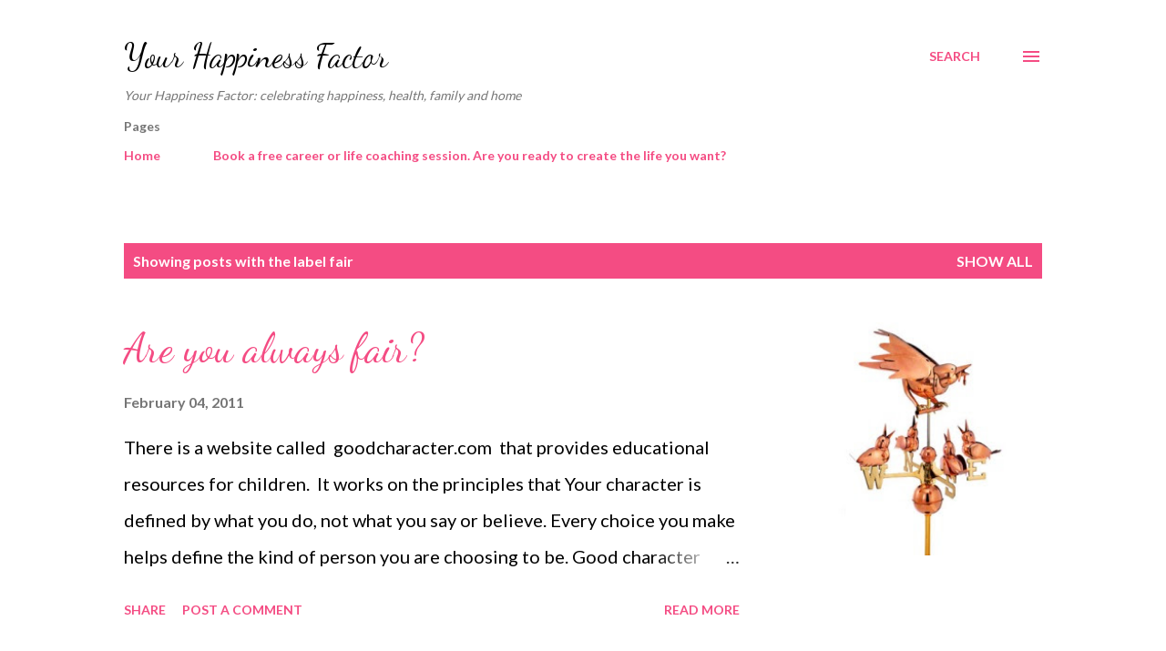

--- FILE ---
content_type: text/html; charset=UTF-8
request_url: https://www.yourhappinessfactor.net/search/label/fair
body_size: 42908
content:
<!DOCTYPE html>
<html dir='ltr' lang='en-GB'>
<head>
<meta content='width=device-width, initial-scale=1' name='viewport'/>
<title>Your Happiness Factor</title>
<meta content='text/html; charset=UTF-8' http-equiv='Content-Type'/>
<!-- Chrome, Firefox OS and Opera -->
<meta content='#ffffff' name='theme-color'/>
<!-- Windows Phone -->
<meta content='#ffffff' name='msapplication-navbutton-color'/>
<meta content='blogger' name='generator'/>
<link href='https://www.yourhappinessfactor.net/favicon.ico' rel='icon' type='image/x-icon'/>
<link href='http://www.yourhappinessfactor.net/search/label/fair' rel='canonical'/>
<link rel="alternate" type="application/atom+xml" title="Your Happiness Factor - Atom" href="https://www.yourhappinessfactor.net/feeds/posts/default" />
<link rel="alternate" type="application/rss+xml" title="Your Happiness Factor - RSS" href="https://www.yourhappinessfactor.net/feeds/posts/default?alt=rss" />
<link rel="service.post" type="application/atom+xml" title="Your Happiness Factor - Atom" href="https://www.blogger.com/feeds/4891248028982108664/posts/default" />
<link rel="me" href="https://www.blogger.com/profile/04818318578126336817" />
<!--Can't find substitution for tag [blog.ieCssRetrofitLinks]-->
<meta content='advice on finding happiness from a successful life and career coach' name='description'/>
<meta content='http://www.yourhappinessfactor.net/search/label/fair' property='og:url'/>
<meta content='Your Happiness Factor' property='og:title'/>
<meta content='advice on finding happiness from a successful life and career coach' property='og:description'/>
<meta content='https://blogger.googleusercontent.com/img/b/R29vZ2xl/AVvXsEiWymHnay__7yQbZesgBGiCU7Tu1ybjEHxQ9m7jt5a04WYKavSXKKyvnS0koAEdn_uhPcG_mm3UvqabeYbeIKMueolt1XLtUeZhWpIxoNq4spIK7LHWJUJtw310CS7Ukm5qq-T37P9EtrE/w1200-h630-p-k-no-nu/Good-Directions-Full-Size-Mothefair+birds.jpg' property='og:image'/>
<style type='text/css'>@font-face{font-family:'Dancing Script';font-style:normal;font-weight:400;font-display:swap;src:url(//fonts.gstatic.com/s/dancingscript/v29/If2cXTr6YS-zF4S-kcSWSVi_sxjsohD9F50Ruu7BMSo3Rep8hNX6plRPjLo.woff2)format('woff2');unicode-range:U+0102-0103,U+0110-0111,U+0128-0129,U+0168-0169,U+01A0-01A1,U+01AF-01B0,U+0300-0301,U+0303-0304,U+0308-0309,U+0323,U+0329,U+1EA0-1EF9,U+20AB;}@font-face{font-family:'Dancing Script';font-style:normal;font-weight:400;font-display:swap;src:url(//fonts.gstatic.com/s/dancingscript/v29/If2cXTr6YS-zF4S-kcSWSVi_sxjsohD9F50Ruu7BMSo3ROp8hNX6plRPjLo.woff2)format('woff2');unicode-range:U+0100-02BA,U+02BD-02C5,U+02C7-02CC,U+02CE-02D7,U+02DD-02FF,U+0304,U+0308,U+0329,U+1D00-1DBF,U+1E00-1E9F,U+1EF2-1EFF,U+2020,U+20A0-20AB,U+20AD-20C0,U+2113,U+2C60-2C7F,U+A720-A7FF;}@font-face{font-family:'Dancing Script';font-style:normal;font-weight:400;font-display:swap;src:url(//fonts.gstatic.com/s/dancingscript/v29/If2cXTr6YS-zF4S-kcSWSVi_sxjsohD9F50Ruu7BMSo3Sup8hNX6plRP.woff2)format('woff2');unicode-range:U+0000-00FF,U+0131,U+0152-0153,U+02BB-02BC,U+02C6,U+02DA,U+02DC,U+0304,U+0308,U+0329,U+2000-206F,U+20AC,U+2122,U+2191,U+2193,U+2212,U+2215,U+FEFF,U+FFFD;}@font-face{font-family:'EB Garamond';font-style:italic;font-weight:600;font-display:swap;src:url(//fonts.gstatic.com/s/ebgaramond/v32/SlGFmQSNjdsmc35JDF1K5GRwUjcdlttVFm-rI7diR79wU6i1hGFJRvzr2Q.woff2)format('woff2');unicode-range:U+0460-052F,U+1C80-1C8A,U+20B4,U+2DE0-2DFF,U+A640-A69F,U+FE2E-FE2F;}@font-face{font-family:'EB Garamond';font-style:italic;font-weight:600;font-display:swap;src:url(//fonts.gstatic.com/s/ebgaramond/v32/SlGFmQSNjdsmc35JDF1K5GRwUjcdlttVFm-rI7diR795U6i1hGFJRvzr2Q.woff2)format('woff2');unicode-range:U+0301,U+0400-045F,U+0490-0491,U+04B0-04B1,U+2116;}@font-face{font-family:'EB Garamond';font-style:italic;font-weight:600;font-display:swap;src:url(//fonts.gstatic.com/s/ebgaramond/v32/SlGFmQSNjdsmc35JDF1K5GRwUjcdlttVFm-rI7diR79xU6i1hGFJRvzr2Q.woff2)format('woff2');unicode-range:U+1F00-1FFF;}@font-face{font-family:'EB Garamond';font-style:italic;font-weight:600;font-display:swap;src:url(//fonts.gstatic.com/s/ebgaramond/v32/SlGFmQSNjdsmc35JDF1K5GRwUjcdlttVFm-rI7diR79-U6i1hGFJRvzr2Q.woff2)format('woff2');unicode-range:U+0370-0377,U+037A-037F,U+0384-038A,U+038C,U+038E-03A1,U+03A3-03FF;}@font-face{font-family:'EB Garamond';font-style:italic;font-weight:600;font-display:swap;src:url(//fonts.gstatic.com/s/ebgaramond/v32/SlGFmQSNjdsmc35JDF1K5GRwUjcdlttVFm-rI7diR79yU6i1hGFJRvzr2Q.woff2)format('woff2');unicode-range:U+0102-0103,U+0110-0111,U+0128-0129,U+0168-0169,U+01A0-01A1,U+01AF-01B0,U+0300-0301,U+0303-0304,U+0308-0309,U+0323,U+0329,U+1EA0-1EF9,U+20AB;}@font-face{font-family:'EB Garamond';font-style:italic;font-weight:600;font-display:swap;src:url(//fonts.gstatic.com/s/ebgaramond/v32/SlGFmQSNjdsmc35JDF1K5GRwUjcdlttVFm-rI7diR79zU6i1hGFJRvzr2Q.woff2)format('woff2');unicode-range:U+0100-02BA,U+02BD-02C5,U+02C7-02CC,U+02CE-02D7,U+02DD-02FF,U+0304,U+0308,U+0329,U+1D00-1DBF,U+1E00-1E9F,U+1EF2-1EFF,U+2020,U+20A0-20AB,U+20AD-20C0,U+2113,U+2C60-2C7F,U+A720-A7FF;}@font-face{font-family:'EB Garamond';font-style:italic;font-weight:600;font-display:swap;src:url(//fonts.gstatic.com/s/ebgaramond/v32/SlGFmQSNjdsmc35JDF1K5GRwUjcdlttVFm-rI7diR799U6i1hGFJRvw.woff2)format('woff2');unicode-range:U+0000-00FF,U+0131,U+0152-0153,U+02BB-02BC,U+02C6,U+02DA,U+02DC,U+0304,U+0308,U+0329,U+2000-206F,U+20AC,U+2122,U+2191,U+2193,U+2212,U+2215,U+FEFF,U+FFFD;}@font-face{font-family:'Lato';font-style:normal;font-weight:400;font-display:swap;src:url(//fonts.gstatic.com/s/lato/v25/S6uyw4BMUTPHjxAwXiWtFCfQ7A.woff2)format('woff2');unicode-range:U+0100-02BA,U+02BD-02C5,U+02C7-02CC,U+02CE-02D7,U+02DD-02FF,U+0304,U+0308,U+0329,U+1D00-1DBF,U+1E00-1E9F,U+1EF2-1EFF,U+2020,U+20A0-20AB,U+20AD-20C0,U+2113,U+2C60-2C7F,U+A720-A7FF;}@font-face{font-family:'Lato';font-style:normal;font-weight:400;font-display:swap;src:url(//fonts.gstatic.com/s/lato/v25/S6uyw4BMUTPHjx4wXiWtFCc.woff2)format('woff2');unicode-range:U+0000-00FF,U+0131,U+0152-0153,U+02BB-02BC,U+02C6,U+02DA,U+02DC,U+0304,U+0308,U+0329,U+2000-206F,U+20AC,U+2122,U+2191,U+2193,U+2212,U+2215,U+FEFF,U+FFFD;}@font-face{font-family:'Lato';font-style:normal;font-weight:700;font-display:swap;src:url(//fonts.gstatic.com/s/lato/v25/S6u9w4BMUTPHh6UVSwaPGQ3q5d0N7w.woff2)format('woff2');unicode-range:U+0100-02BA,U+02BD-02C5,U+02C7-02CC,U+02CE-02D7,U+02DD-02FF,U+0304,U+0308,U+0329,U+1D00-1DBF,U+1E00-1E9F,U+1EF2-1EFF,U+2020,U+20A0-20AB,U+20AD-20C0,U+2113,U+2C60-2C7F,U+A720-A7FF;}@font-face{font-family:'Lato';font-style:normal;font-weight:700;font-display:swap;src:url(//fonts.gstatic.com/s/lato/v25/S6u9w4BMUTPHh6UVSwiPGQ3q5d0.woff2)format('woff2');unicode-range:U+0000-00FF,U+0131,U+0152-0153,U+02BB-02BC,U+02C6,U+02DA,U+02DC,U+0304,U+0308,U+0329,U+2000-206F,U+20AC,U+2122,U+2191,U+2193,U+2212,U+2215,U+FEFF,U+FFFD;}@font-face{font-family:'Open Sans';font-style:normal;font-weight:600;font-stretch:100%;font-display:swap;src:url(//fonts.gstatic.com/s/opensans/v44/memSYaGs126MiZpBA-UvWbX2vVnXBbObj2OVZyOOSr4dVJWUgsgH1x4taVIUwaEQbjB_mQ.woff2)format('woff2');unicode-range:U+0460-052F,U+1C80-1C8A,U+20B4,U+2DE0-2DFF,U+A640-A69F,U+FE2E-FE2F;}@font-face{font-family:'Open Sans';font-style:normal;font-weight:600;font-stretch:100%;font-display:swap;src:url(//fonts.gstatic.com/s/opensans/v44/memSYaGs126MiZpBA-UvWbX2vVnXBbObj2OVZyOOSr4dVJWUgsgH1x4kaVIUwaEQbjB_mQ.woff2)format('woff2');unicode-range:U+0301,U+0400-045F,U+0490-0491,U+04B0-04B1,U+2116;}@font-face{font-family:'Open Sans';font-style:normal;font-weight:600;font-stretch:100%;font-display:swap;src:url(//fonts.gstatic.com/s/opensans/v44/memSYaGs126MiZpBA-UvWbX2vVnXBbObj2OVZyOOSr4dVJWUgsgH1x4saVIUwaEQbjB_mQ.woff2)format('woff2');unicode-range:U+1F00-1FFF;}@font-face{font-family:'Open Sans';font-style:normal;font-weight:600;font-stretch:100%;font-display:swap;src:url(//fonts.gstatic.com/s/opensans/v44/memSYaGs126MiZpBA-UvWbX2vVnXBbObj2OVZyOOSr4dVJWUgsgH1x4jaVIUwaEQbjB_mQ.woff2)format('woff2');unicode-range:U+0370-0377,U+037A-037F,U+0384-038A,U+038C,U+038E-03A1,U+03A3-03FF;}@font-face{font-family:'Open Sans';font-style:normal;font-weight:600;font-stretch:100%;font-display:swap;src:url(//fonts.gstatic.com/s/opensans/v44/memSYaGs126MiZpBA-UvWbX2vVnXBbObj2OVZyOOSr4dVJWUgsgH1x4iaVIUwaEQbjB_mQ.woff2)format('woff2');unicode-range:U+0307-0308,U+0590-05FF,U+200C-2010,U+20AA,U+25CC,U+FB1D-FB4F;}@font-face{font-family:'Open Sans';font-style:normal;font-weight:600;font-stretch:100%;font-display:swap;src:url(//fonts.gstatic.com/s/opensans/v44/memSYaGs126MiZpBA-UvWbX2vVnXBbObj2OVZyOOSr4dVJWUgsgH1x5caVIUwaEQbjB_mQ.woff2)format('woff2');unicode-range:U+0302-0303,U+0305,U+0307-0308,U+0310,U+0312,U+0315,U+031A,U+0326-0327,U+032C,U+032F-0330,U+0332-0333,U+0338,U+033A,U+0346,U+034D,U+0391-03A1,U+03A3-03A9,U+03B1-03C9,U+03D1,U+03D5-03D6,U+03F0-03F1,U+03F4-03F5,U+2016-2017,U+2034-2038,U+203C,U+2040,U+2043,U+2047,U+2050,U+2057,U+205F,U+2070-2071,U+2074-208E,U+2090-209C,U+20D0-20DC,U+20E1,U+20E5-20EF,U+2100-2112,U+2114-2115,U+2117-2121,U+2123-214F,U+2190,U+2192,U+2194-21AE,U+21B0-21E5,U+21F1-21F2,U+21F4-2211,U+2213-2214,U+2216-22FF,U+2308-230B,U+2310,U+2319,U+231C-2321,U+2336-237A,U+237C,U+2395,U+239B-23B7,U+23D0,U+23DC-23E1,U+2474-2475,U+25AF,U+25B3,U+25B7,U+25BD,U+25C1,U+25CA,U+25CC,U+25FB,U+266D-266F,U+27C0-27FF,U+2900-2AFF,U+2B0E-2B11,U+2B30-2B4C,U+2BFE,U+3030,U+FF5B,U+FF5D,U+1D400-1D7FF,U+1EE00-1EEFF;}@font-face{font-family:'Open Sans';font-style:normal;font-weight:600;font-stretch:100%;font-display:swap;src:url(//fonts.gstatic.com/s/opensans/v44/memSYaGs126MiZpBA-UvWbX2vVnXBbObj2OVZyOOSr4dVJWUgsgH1x5OaVIUwaEQbjB_mQ.woff2)format('woff2');unicode-range:U+0001-000C,U+000E-001F,U+007F-009F,U+20DD-20E0,U+20E2-20E4,U+2150-218F,U+2190,U+2192,U+2194-2199,U+21AF,U+21E6-21F0,U+21F3,U+2218-2219,U+2299,U+22C4-22C6,U+2300-243F,U+2440-244A,U+2460-24FF,U+25A0-27BF,U+2800-28FF,U+2921-2922,U+2981,U+29BF,U+29EB,U+2B00-2BFF,U+4DC0-4DFF,U+FFF9-FFFB,U+10140-1018E,U+10190-1019C,U+101A0,U+101D0-101FD,U+102E0-102FB,U+10E60-10E7E,U+1D2C0-1D2D3,U+1D2E0-1D37F,U+1F000-1F0FF,U+1F100-1F1AD,U+1F1E6-1F1FF,U+1F30D-1F30F,U+1F315,U+1F31C,U+1F31E,U+1F320-1F32C,U+1F336,U+1F378,U+1F37D,U+1F382,U+1F393-1F39F,U+1F3A7-1F3A8,U+1F3AC-1F3AF,U+1F3C2,U+1F3C4-1F3C6,U+1F3CA-1F3CE,U+1F3D4-1F3E0,U+1F3ED,U+1F3F1-1F3F3,U+1F3F5-1F3F7,U+1F408,U+1F415,U+1F41F,U+1F426,U+1F43F,U+1F441-1F442,U+1F444,U+1F446-1F449,U+1F44C-1F44E,U+1F453,U+1F46A,U+1F47D,U+1F4A3,U+1F4B0,U+1F4B3,U+1F4B9,U+1F4BB,U+1F4BF,U+1F4C8-1F4CB,U+1F4D6,U+1F4DA,U+1F4DF,U+1F4E3-1F4E6,U+1F4EA-1F4ED,U+1F4F7,U+1F4F9-1F4FB,U+1F4FD-1F4FE,U+1F503,U+1F507-1F50B,U+1F50D,U+1F512-1F513,U+1F53E-1F54A,U+1F54F-1F5FA,U+1F610,U+1F650-1F67F,U+1F687,U+1F68D,U+1F691,U+1F694,U+1F698,U+1F6AD,U+1F6B2,U+1F6B9-1F6BA,U+1F6BC,U+1F6C6-1F6CF,U+1F6D3-1F6D7,U+1F6E0-1F6EA,U+1F6F0-1F6F3,U+1F6F7-1F6FC,U+1F700-1F7FF,U+1F800-1F80B,U+1F810-1F847,U+1F850-1F859,U+1F860-1F887,U+1F890-1F8AD,U+1F8B0-1F8BB,U+1F8C0-1F8C1,U+1F900-1F90B,U+1F93B,U+1F946,U+1F984,U+1F996,U+1F9E9,U+1FA00-1FA6F,U+1FA70-1FA7C,U+1FA80-1FA89,U+1FA8F-1FAC6,U+1FACE-1FADC,U+1FADF-1FAE9,U+1FAF0-1FAF8,U+1FB00-1FBFF;}@font-face{font-family:'Open Sans';font-style:normal;font-weight:600;font-stretch:100%;font-display:swap;src:url(//fonts.gstatic.com/s/opensans/v44/memSYaGs126MiZpBA-UvWbX2vVnXBbObj2OVZyOOSr4dVJWUgsgH1x4vaVIUwaEQbjB_mQ.woff2)format('woff2');unicode-range:U+0102-0103,U+0110-0111,U+0128-0129,U+0168-0169,U+01A0-01A1,U+01AF-01B0,U+0300-0301,U+0303-0304,U+0308-0309,U+0323,U+0329,U+1EA0-1EF9,U+20AB;}@font-face{font-family:'Open Sans';font-style:normal;font-weight:600;font-stretch:100%;font-display:swap;src:url(//fonts.gstatic.com/s/opensans/v44/memSYaGs126MiZpBA-UvWbX2vVnXBbObj2OVZyOOSr4dVJWUgsgH1x4uaVIUwaEQbjB_mQ.woff2)format('woff2');unicode-range:U+0100-02BA,U+02BD-02C5,U+02C7-02CC,U+02CE-02D7,U+02DD-02FF,U+0304,U+0308,U+0329,U+1D00-1DBF,U+1E00-1E9F,U+1EF2-1EFF,U+2020,U+20A0-20AB,U+20AD-20C0,U+2113,U+2C60-2C7F,U+A720-A7FF;}@font-face{font-family:'Open Sans';font-style:normal;font-weight:600;font-stretch:100%;font-display:swap;src:url(//fonts.gstatic.com/s/opensans/v44/memSYaGs126MiZpBA-UvWbX2vVnXBbObj2OVZyOOSr4dVJWUgsgH1x4gaVIUwaEQbjA.woff2)format('woff2');unicode-range:U+0000-00FF,U+0131,U+0152-0153,U+02BB-02BC,U+02C6,U+02DA,U+02DC,U+0304,U+0308,U+0329,U+2000-206F,U+20AC,U+2122,U+2191,U+2193,U+2212,U+2215,U+FEFF,U+FFFD;}</style>
<style id='page-skin-1' type='text/css'><!--
/*! normalize.css v3.0.1 | MIT License | git.io/normalize */html{font-family:sans-serif;-ms-text-size-adjust:100%;-webkit-text-size-adjust:100%}body{margin:0}article,aside,details,figcaption,figure,footer,header,hgroup,main,nav,section,summary{display:block}audio,canvas,progress,video{display:inline-block;vertical-align:baseline}audio:not([controls]){display:none;height:0}[hidden],template{display:none}a{background:transparent}a:active,a:hover{outline:0}abbr[title]{border-bottom:1px dotted}b,strong{font-weight:bold}dfn{font-style:italic}h1{font-size:2em;margin:.67em 0}mark{background:#ff0;color:#000}small{font-size:80%}sub,sup{font-size:75%;line-height:0;position:relative;vertical-align:baseline}sup{top:-0.5em}sub{bottom:-0.25em}img{border:0}svg:not(:root){overflow:hidden}figure{margin:1em 40px}hr{-moz-box-sizing:content-box;box-sizing:content-box;height:0}pre{overflow:auto}code,kbd,pre,samp{font-family:monospace,monospace;font-size:1em}button,input,optgroup,select,textarea{color:inherit;font:inherit;margin:0}button{overflow:visible}button,select{text-transform:none}button,html input[type="button"],input[type="reset"],input[type="submit"]{-webkit-appearance:button;cursor:pointer}button[disabled],html input[disabled]{cursor:default}button::-moz-focus-inner,input::-moz-focus-inner{border:0;padding:0}input{line-height:normal}input[type="checkbox"],input[type="radio"]{box-sizing:border-box;padding:0}input[type="number"]::-webkit-inner-spin-button,input[type="number"]::-webkit-outer-spin-button{height:auto}input[type="search"]{-webkit-appearance:textfield;-moz-box-sizing:content-box;-webkit-box-sizing:content-box;box-sizing:content-box}input[type="search"]::-webkit-search-cancel-button,input[type="search"]::-webkit-search-decoration{-webkit-appearance:none}fieldset{border:1px solid #c0c0c0;margin:0 2px;padding:.35em .625em .75em}legend{border:0;padding:0}textarea{overflow:auto}optgroup{font-weight:bold}table{border-collapse:collapse;border-spacing:0}td,th{padding:0}
body{
overflow-wrap:break-word;
word-break:break-word;
word-wrap:break-word
}
.hidden{
display:none
}
.invisible{
visibility:hidden
}
.container::after,.float-container::after{
clear:both;
content:"";
display:table
}
.clearboth{
clear:both
}
#comments .comment .comment-actions,.subscribe-popup .FollowByEmail .follow-by-email-submit,.widget.Profile .profile-link{
background:0 0;
border:0;
box-shadow:none;
color:#f44c83;
cursor:pointer;
font-size:14px;
font-weight:700;
outline:0;
text-decoration:none;
text-transform:uppercase;
width:auto
}
.dim-overlay{
background-color:rgba(0,0,0,.54);
height:100vh;
left:0;
position:fixed;
top:0;
width:100%
}
#sharing-dim-overlay{
background-color:transparent
}
input::-ms-clear{
display:none
}
.blogger-logo,.svg-icon-24.blogger-logo{
fill:#ff9800;
opacity:1
}
.loading-spinner-large{
-webkit-animation:mspin-rotate 1.568s infinite linear;
animation:mspin-rotate 1.568s infinite linear;
height:48px;
overflow:hidden;
position:absolute;
width:48px;
z-index:200
}
.loading-spinner-large>div{
-webkit-animation:mspin-revrot 5332ms infinite steps(4);
animation:mspin-revrot 5332ms infinite steps(4)
}
.loading-spinner-large>div>div{
-webkit-animation:mspin-singlecolor-large-film 1333ms infinite steps(81);
animation:mspin-singlecolor-large-film 1333ms infinite steps(81);
background-size:100%;
height:48px;
width:3888px
}
.mspin-black-large>div>div,.mspin-grey_54-large>div>div{
background-image:url(https://www.blogblog.com/indie/mspin_black_large.svg)
}
.mspin-white-large>div>div{
background-image:url(https://www.blogblog.com/indie/mspin_white_large.svg)
}
.mspin-grey_54-large{
opacity:.54
}
@-webkit-keyframes mspin-singlecolor-large-film{
from{
-webkit-transform:translateX(0);
transform:translateX(0)
}
to{
-webkit-transform:translateX(-3888px);
transform:translateX(-3888px)
}
}
@keyframes mspin-singlecolor-large-film{
from{
-webkit-transform:translateX(0);
transform:translateX(0)
}
to{
-webkit-transform:translateX(-3888px);
transform:translateX(-3888px)
}
}
@-webkit-keyframes mspin-rotate{
from{
-webkit-transform:rotate(0);
transform:rotate(0)
}
to{
-webkit-transform:rotate(360deg);
transform:rotate(360deg)
}
}
@keyframes mspin-rotate{
from{
-webkit-transform:rotate(0);
transform:rotate(0)
}
to{
-webkit-transform:rotate(360deg);
transform:rotate(360deg)
}
}
@-webkit-keyframes mspin-revrot{
from{
-webkit-transform:rotate(0);
transform:rotate(0)
}
to{
-webkit-transform:rotate(-360deg);
transform:rotate(-360deg)
}
}
@keyframes mspin-revrot{
from{
-webkit-transform:rotate(0);
transform:rotate(0)
}
to{
-webkit-transform:rotate(-360deg);
transform:rotate(-360deg)
}
}
.skip-navigation{
background-color:#fff;
box-sizing:border-box;
color:#000;
display:block;
height:0;
left:0;
line-height:50px;
overflow:hidden;
padding-top:0;
position:fixed;
text-align:center;
top:0;
-webkit-transition:box-shadow .3s,height .3s,padding-top .3s;
transition:box-shadow .3s,height .3s,padding-top .3s;
width:100%;
z-index:900
}
.skip-navigation:focus{
box-shadow:0 4px 5px 0 rgba(0,0,0,.14),0 1px 10px 0 rgba(0,0,0,.12),0 2px 4px -1px rgba(0,0,0,.2);
height:50px
}
#main{
outline:0
}
.main-heading{
position:absolute;
clip:rect(1px,1px,1px,1px);
padding:0;
border:0;
height:1px;
width:1px;
overflow:hidden
}
.Attribution{
margin-top:1em;
text-align:center
}
.Attribution .blogger img,.Attribution .blogger svg{
vertical-align:bottom
}
.Attribution .blogger img{
margin-right:.5em
}
.Attribution div{
line-height:24px;
margin-top:.5em
}
.Attribution .copyright,.Attribution .image-attribution{
font-size:.7em;
margin-top:1.5em
}
.BLOG_mobile_video_class{
display:none
}
.bg-photo{
background-attachment:scroll!important
}
body .CSS_LIGHTBOX{
z-index:900
}
.extendable .show-less,.extendable .show-more{
border-color:#f44c83;
color:#f44c83;
margin-top:8px
}
.extendable .show-less.hidden,.extendable .show-more.hidden{
display:none
}
.inline-ad{
display:none;
max-width:100%;
overflow:hidden
}
.adsbygoogle{
display:block
}
#cookieChoiceInfo{
bottom:0;
top:auto
}
iframe.b-hbp-video{
border:0
}
.post-body img{
max-width:100%
}
.post-body iframe{
max-width:100%
}
.post-body a[imageanchor="1"]{
display:inline-block
}
.byline{
margin-right:1em
}
.byline:last-child{
margin-right:0
}
.link-copied-dialog{
max-width:520px;
outline:0
}
.link-copied-dialog .modal-dialog-buttons{
margin-top:8px
}
.link-copied-dialog .goog-buttonset-default{
background:0 0;
border:0
}
.link-copied-dialog .goog-buttonset-default:focus{
outline:0
}
.paging-control-container{
margin-bottom:16px
}
.paging-control-container .paging-control{
display:inline-block
}
.paging-control-container .comment-range-text::after,.paging-control-container .paging-control{
color:#f44c83
}
.paging-control-container .comment-range-text,.paging-control-container .paging-control{
margin-right:8px
}
.paging-control-container .comment-range-text::after,.paging-control-container .paging-control::after{
content:"\b7";
cursor:default;
padding-left:8px;
pointer-events:none
}
.paging-control-container .comment-range-text:last-child::after,.paging-control-container .paging-control:last-child::after{
content:none
}
.byline.reactions iframe{
height:20px
}
.b-notification{
color:#000;
background-color:#fff;
border-bottom:solid 1px #000;
box-sizing:border-box;
padding:16px 32px;
text-align:center
}
.b-notification.visible{
-webkit-transition:margin-top .3s cubic-bezier(.4,0,.2,1);
transition:margin-top .3s cubic-bezier(.4,0,.2,1)
}
.b-notification.invisible{
position:absolute
}
.b-notification-close{
position:absolute;
right:8px;
top:8px
}
.no-posts-message{
line-height:40px;
text-align:center
}
@media screen and (max-width:968px){
body.item-view .post-body a[imageanchor="1"][style*="float: left;"],body.item-view .post-body a[imageanchor="1"][style*="float: right;"]{
float:none!important;
clear:none!important
}
body.item-view .post-body a[imageanchor="1"] img{
display:block;
height:auto;
margin:0 auto
}
body.item-view .post-body>.separator:first-child>a[imageanchor="1"]:first-child{
margin-top:20px
}
.post-body a[imageanchor]{
display:block
}
body.item-view .post-body a[imageanchor="1"]{
margin-left:0!important;
margin-right:0!important
}
body.item-view .post-body a[imageanchor="1"]+a[imageanchor="1"]{
margin-top:16px
}
}
.item-control{
display:none
}
#comments{
border-top:1px dashed rgba(0,0,0,.54);
margin-top:20px;
padding:20px
}
#comments .comment-thread ol{
margin:0;
padding-left:0;
padding-left:0
}
#comments .comment .comment-replybox-single,#comments .comment-thread .comment-replies{
margin-left:60px
}
#comments .comment-thread .thread-count{
display:none
}
#comments .comment{
list-style-type:none;
padding:0 0 30px;
position:relative
}
#comments .comment .comment{
padding-bottom:8px
}
.comment .avatar-image-container{
position:absolute
}
.comment .avatar-image-container img{
border-radius:50%
}
.avatar-image-container svg,.comment .avatar-image-container .avatar-icon{
border-radius:50%;
border:solid 1px #f44c83;
box-sizing:border-box;
fill:#f44c83;
height:35px;
margin:0;
padding:7px;
width:35px
}
.comment .comment-block{
margin-top:10px;
margin-left:60px;
padding-bottom:0
}
#comments .comment-author-header-wrapper{
margin-left:40px
}
#comments .comment .thread-expanded .comment-block{
padding-bottom:20px
}
#comments .comment .comment-header .user,#comments .comment .comment-header .user a{
color:#292929;
font-style:normal;
font-weight:700
}
#comments .comment .comment-actions{
bottom:0;
margin-bottom:15px;
position:absolute
}
#comments .comment .comment-actions>*{
margin-right:8px
}
#comments .comment .comment-header .datetime{
bottom:0;
color:rgba(0,0,0,0.54);
display:inline-block;
font-size:13px;
font-style:italic;
margin-left:8px
}
#comments .comment .comment-footer .comment-timestamp a,#comments .comment .comment-header .datetime a{
color:rgba(0,0,0,0.54)
}
#comments .comment .comment-content,.comment .comment-body{
margin-top:12px;
word-break:break-word
}
.comment-body{
margin-bottom:12px
}
#comments.embed[data-num-comments="0"]{
border:0;
margin-top:0;
padding-top:0
}
#comments.embed[data-num-comments="0"] #comment-post-message,#comments.embed[data-num-comments="0"] div.comment-form>p,#comments.embed[data-num-comments="0"] p.comment-footer{
display:none
}
#comment-editor-src{
display:none
}
.comments .comments-content .loadmore.loaded{
max-height:0;
opacity:0;
overflow:hidden
}
.extendable .remaining-items{
height:0;
overflow:hidden;
-webkit-transition:height .3s cubic-bezier(.4,0,.2,1);
transition:height .3s cubic-bezier(.4,0,.2,1)
}
.extendable .remaining-items.expanded{
height:auto
}
.svg-icon-24,.svg-icon-24-button{
cursor:pointer;
height:24px;
width:24px;
min-width:24px
}
.touch-icon{
margin:-12px;
padding:12px
}
.touch-icon:active,.touch-icon:focus{
background-color:rgba(153,153,153,.4);
border-radius:50%
}
svg:not(:root).touch-icon{
overflow:visible
}
html[dir=rtl] .rtl-reversible-icon{
-webkit-transform:scaleX(-1);
-ms-transform:scaleX(-1);
transform:scaleX(-1)
}
.svg-icon-24-button,.touch-icon-button{
background:0 0;
border:0;
margin:0;
outline:0;
padding:0
}
.touch-icon-button .touch-icon:active,.touch-icon-button .touch-icon:focus{
background-color:transparent
}
.touch-icon-button:active .touch-icon,.touch-icon-button:focus .touch-icon{
background-color:rgba(153,153,153,.4);
border-radius:50%
}
.Profile .default-avatar-wrapper .avatar-icon{
border-radius:50%;
border:solid 1px #000000;
box-sizing:border-box;
fill:#000000;
margin:0
}
.Profile .individual .default-avatar-wrapper .avatar-icon{
padding:25px
}
.Profile .individual .avatar-icon,.Profile .individual .profile-img{
height:120px;
width:120px
}
.Profile .team .default-avatar-wrapper .avatar-icon{
padding:8px
}
.Profile .team .avatar-icon,.Profile .team .default-avatar-wrapper,.Profile .team .profile-img{
height:40px;
width:40px
}
.snippet-container{
margin:0;
position:relative;
overflow:hidden
}
.snippet-fade{
bottom:0;
box-sizing:border-box;
position:absolute;
width:96px
}
.snippet-fade{
right:0
}
.snippet-fade:after{
content:"\2026"
}
.snippet-fade:after{
float:right
}
.post-bottom{
-webkit-box-align:center;
-webkit-align-items:center;
-ms-flex-align:center;
align-items:center;
display:-webkit-box;
display:-webkit-flex;
display:-ms-flexbox;
display:flex;
-webkit-flex-wrap:wrap;
-ms-flex-wrap:wrap;
flex-wrap:wrap
}
.post-footer{
-webkit-box-flex:1;
-webkit-flex:1 1 auto;
-ms-flex:1 1 auto;
flex:1 1 auto;
-webkit-flex-wrap:wrap;
-ms-flex-wrap:wrap;
flex-wrap:wrap;
-webkit-box-ordinal-group:2;
-webkit-order:1;
-ms-flex-order:1;
order:1
}
.post-footer>*{
-webkit-box-flex:0;
-webkit-flex:0 1 auto;
-ms-flex:0 1 auto;
flex:0 1 auto
}
.post-footer .byline:last-child{
margin-right:1em
}
.jump-link{
-webkit-box-flex:0;
-webkit-flex:0 0 auto;
-ms-flex:0 0 auto;
flex:0 0 auto;
-webkit-box-ordinal-group:3;
-webkit-order:2;
-ms-flex-order:2;
order:2
}
.centered-top-container.sticky{
left:0;
position:fixed;
right:0;
top:0;
width:auto;
z-index:8;
-webkit-transition-property:opacity,-webkit-transform;
transition-property:opacity,-webkit-transform;
transition-property:transform,opacity;
transition-property:transform,opacity,-webkit-transform;
-webkit-transition-duration:.2s;
transition-duration:.2s;
-webkit-transition-timing-function:cubic-bezier(.4,0,.2,1);
transition-timing-function:cubic-bezier(.4,0,.2,1)
}
.centered-top-placeholder{
display:none
}
.collapsed-header .centered-top-placeholder{
display:block
}
.centered-top-container .Header .replaced h1,.centered-top-placeholder .Header .replaced h1{
display:none
}
.centered-top-container.sticky .Header .replaced h1{
display:block
}
.centered-top-container.sticky .Header .header-widget{
background:0 0
}
.centered-top-container.sticky .Header .header-image-wrapper{
display:none
}
.centered-top-container img,.centered-top-placeholder img{
max-width:100%
}
.collapsible{
-webkit-transition:height .3s cubic-bezier(.4,0,.2,1);
transition:height .3s cubic-bezier(.4,0,.2,1)
}
.collapsible,.collapsible>summary{
display:block;
overflow:hidden
}
.collapsible>:not(summary){
display:none
}
.collapsible[open]>:not(summary){
display:block
}
.collapsible:focus,.collapsible>summary:focus{
outline:0
}
.collapsible>summary{
cursor:pointer;
display:block;
padding:0
}
.collapsible:focus>summary,.collapsible>summary:focus{
background-color:transparent
}
.collapsible>summary::-webkit-details-marker{
display:none
}
.collapsible-title{
-webkit-box-align:center;
-webkit-align-items:center;
-ms-flex-align:center;
align-items:center;
display:-webkit-box;
display:-webkit-flex;
display:-ms-flexbox;
display:flex
}
.collapsible-title .title{
-webkit-box-flex:1;
-webkit-flex:1 1 auto;
-ms-flex:1 1 auto;
flex:1 1 auto;
-webkit-box-ordinal-group:1;
-webkit-order:0;
-ms-flex-order:0;
order:0;
overflow:hidden;
text-overflow:ellipsis;
white-space:nowrap
}
.collapsible-title .chevron-down,.collapsible[open] .collapsible-title .chevron-up{
display:block
}
.collapsible-title .chevron-up,.collapsible[open] .collapsible-title .chevron-down{
display:none
}
.overflowable-container{
max-height:48px;
overflow:hidden;
position:relative
}
.overflow-button{
cursor:pointer
}
#overflowable-dim-overlay{
background:0 0
}
.overflow-popup{
box-shadow:0 2px 2px 0 rgba(0,0,0,.14),0 3px 1px -2px rgba(0,0,0,.2),0 1px 5px 0 rgba(0,0,0,.12);
background-color:#ffffff;
left:0;
max-width:calc(100% - 32px);
position:absolute;
top:0;
visibility:hidden;
z-index:101
}
.overflow-popup ul{
list-style:none
}
.overflow-popup .tabs li,.overflow-popup li{
display:block;
height:auto
}
.overflow-popup .tabs li{
padding-left:0;
padding-right:0
}
.overflow-button.hidden,.overflow-popup .tabs li.hidden,.overflow-popup li.hidden{
display:none
}
.ripple{
position:relative
}
.ripple>*{
z-index:1
}
.splash-wrapper{
bottom:0;
left:0;
overflow:hidden;
pointer-events:none;
position:absolute;
right:0;
top:0;
z-index:0
}
.splash{
background:#ccc;
border-radius:100%;
display:block;
opacity:.6;
position:absolute;
-webkit-transform:scale(0);
-ms-transform:scale(0);
transform:scale(0)
}
.splash.animate{
-webkit-animation:ripple-effect .4s linear;
animation:ripple-effect .4s linear
}
@-webkit-keyframes ripple-effect{
100%{
opacity:0;
-webkit-transform:scale(2.5);
transform:scale(2.5)
}
}
@keyframes ripple-effect{
100%{
opacity:0;
-webkit-transform:scale(2.5);
transform:scale(2.5)
}
}
.search{
display:-webkit-box;
display:-webkit-flex;
display:-ms-flexbox;
display:flex;
line-height:24px;
width:24px
}
.search.focused{
width:100%
}
.search.focused .section{
width:100%
}
.search form{
z-index:101
}
.search h3{
display:none
}
.search form{
display:-webkit-box;
display:-webkit-flex;
display:-ms-flexbox;
display:flex;
-webkit-box-flex:1;
-webkit-flex:1 0 0;
-ms-flex:1 0 0px;
flex:1 0 0;
border-bottom:solid 1px transparent;
padding-bottom:8px
}
.search form>*{
display:none
}
.search.focused form>*{
display:block
}
.search .search-input label{
display:none
}
.centered-top-placeholder.cloned .search form{
z-index:30
}
.search.focused form{
border-color:#292929;
position:relative;
width:auto
}
.collapsed-header .centered-top-container .search.focused form{
border-bottom-color:transparent
}
.search-expand{
-webkit-box-flex:0;
-webkit-flex:0 0 auto;
-ms-flex:0 0 auto;
flex:0 0 auto
}
.search-expand-text{
display:none
}
.search-close{
display:inline;
vertical-align:middle
}
.search-input{
-webkit-box-flex:1;
-webkit-flex:1 0 1px;
-ms-flex:1 0 1px;
flex:1 0 1px
}
.search-input input{
background:0 0;
border:0;
box-sizing:border-box;
color:#292929;
display:inline-block;
outline:0;
width:calc(100% - 48px)
}
.search-input input.no-cursor{
color:transparent;
text-shadow:0 0 0 #292929
}
.collapsed-header .centered-top-container .search-action,.collapsed-header .centered-top-container .search-input input{
color:#292929
}
.collapsed-header .centered-top-container .search-input input.no-cursor{
color:transparent;
text-shadow:0 0 0 #292929
}
.collapsed-header .centered-top-container .search-input input.no-cursor:focus,.search-input input.no-cursor:focus{
outline:0
}
.search-focused>*{
visibility:hidden
}
.search-focused .search,.search-focused .search-icon{
visibility:visible
}
.search.focused .search-action{
display:block
}
.search.focused .search-action:disabled{
opacity:.3
}
.sidebar-container{
background-color:#f7f7f7;
max-width:320px;
overflow-y:auto;
-webkit-transition-property:-webkit-transform;
transition-property:-webkit-transform;
transition-property:transform;
transition-property:transform,-webkit-transform;
-webkit-transition-duration:.3s;
transition-duration:.3s;
-webkit-transition-timing-function:cubic-bezier(0,0,.2,1);
transition-timing-function:cubic-bezier(0,0,.2,1);
width:320px;
z-index:101;
-webkit-overflow-scrolling:touch
}
.sidebar-container .navigation{
line-height:0;
padding:16px
}
.sidebar-container .sidebar-back{
cursor:pointer
}
.sidebar-container .widget{
background:0 0;
margin:0 16px;
padding:16px 0
}
.sidebar-container .widget .title{
color:#000000;
margin:0
}
.sidebar-container .widget ul{
list-style:none;
margin:0;
padding:0
}
.sidebar-container .widget ul ul{
margin-left:1em
}
.sidebar-container .widget li{
font-size:16px;
line-height:normal
}
.sidebar-container .widget+.widget{
border-top:1px dashed #000000
}
.BlogArchive li{
margin:16px 0
}
.BlogArchive li:last-child{
margin-bottom:0
}
.Label li a{
display:inline-block
}
.BlogArchive .post-count,.Label .label-count{
float:right;
margin-left:.25em
}
.BlogArchive .post-count::before,.Label .label-count::before{
content:"("
}
.BlogArchive .post-count::after,.Label .label-count::after{
content:")"
}
.widget.Translate .skiptranslate>div{
display:block!important
}
.widget.Profile .profile-link{
display:-webkit-box;
display:-webkit-flex;
display:-ms-flexbox;
display:flex
}
.widget.Profile .team-member .default-avatar-wrapper,.widget.Profile .team-member .profile-img{
-webkit-box-flex:0;
-webkit-flex:0 0 auto;
-ms-flex:0 0 auto;
flex:0 0 auto;
margin-right:1em
}
.widget.Profile .individual .profile-link{
-webkit-box-orient:vertical;
-webkit-box-direction:normal;
-webkit-flex-direction:column;
-ms-flex-direction:column;
flex-direction:column
}
.widget.Profile .team .profile-link .profile-name{
-webkit-align-self:center;
-ms-flex-item-align:center;
align-self:center;
display:block;
-webkit-box-flex:1;
-webkit-flex:1 1 auto;
-ms-flex:1 1 auto;
flex:1 1 auto
}
.dim-overlay{
background-color:rgba(0,0,0,.54);
z-index:100
}
body.sidebar-visible{
overflow-y:hidden
}
@media screen and (max-width:1619px){
.sidebar-container{
bottom:0;
position:fixed;
top:0;
left:auto;
right:0
}
.sidebar-container.sidebar-invisible{
-webkit-transition-timing-function:cubic-bezier(.4,0,.6,1);
transition-timing-function:cubic-bezier(.4,0,.6,1);
-webkit-transform:translateX(320px);
-ms-transform:translateX(320px);
transform:translateX(320px)
}
}
.dialog{
box-shadow:0 2px 2px 0 rgba(0,0,0,.14),0 3px 1px -2px rgba(0,0,0,.2),0 1px 5px 0 rgba(0,0,0,.12);
background:#ffffff;
box-sizing:border-box;
color:#292929;
padding:30px;
position:fixed;
text-align:center;
width:calc(100% - 24px);
z-index:101
}
.dialog input[type=email],.dialog input[type=text]{
background-color:transparent;
border:0;
border-bottom:solid 1px rgba(41,41,41,.12);
color:#292929;
display:block;
font-family:Lato, sans-serif;
font-size:16px;
line-height:24px;
margin:auto;
padding-bottom:7px;
outline:0;
text-align:center;
width:100%
}
.dialog input[type=email]::-webkit-input-placeholder,.dialog input[type=text]::-webkit-input-placeholder{
color:#292929
}
.dialog input[type=email]::-moz-placeholder,.dialog input[type=text]::-moz-placeholder{
color:#292929
}
.dialog input[type=email]:-ms-input-placeholder,.dialog input[type=text]:-ms-input-placeholder{
color:#292929
}
.dialog input[type=email]::-ms-input-placeholder,.dialog input[type=text]::-ms-input-placeholder{
color:#292929
}
.dialog input[type=email]::placeholder,.dialog input[type=text]::placeholder{
color:#292929
}
.dialog input[type=email]:focus,.dialog input[type=text]:focus{
border-bottom:solid 2px #f44c83;
padding-bottom:6px
}
.dialog input.no-cursor{
color:transparent;
text-shadow:0 0 0 #292929
}
.dialog input.no-cursor:focus{
outline:0
}
.dialog input.no-cursor:focus{
outline:0
}
.dialog input[type=submit]{
font-family:Lato, sans-serif
}
.dialog .goog-buttonset-default{
color:#f44c83
}
.subscribe-popup{
max-width:364px
}
.subscribe-popup h3{
color:#ffffff;
font-size:1.8em;
margin-top:0
}
.subscribe-popup .FollowByEmail h3{
display:none
}
.subscribe-popup .FollowByEmail .follow-by-email-submit{
color:#f44c83;
display:inline-block;
margin:0 auto;
margin-top:24px;
width:auto;
white-space:normal
}
.subscribe-popup .FollowByEmail .follow-by-email-submit:disabled{
cursor:default;
opacity:.3
}
@media (max-width:800px){
.blog-name div.widget.Subscribe{
margin-bottom:16px
}
body.item-view .blog-name div.widget.Subscribe{
margin:8px auto 16px auto;
width:100%
}
}
body#layout .bg-photo,body#layout .bg-photo-overlay{
display:none
}
body#layout .page_body{
padding:0;
position:relative;
top:0
}
body#layout .page{
display:inline-block;
left:inherit;
position:relative;
vertical-align:top;
width:540px
}
body#layout .centered{
max-width:954px
}
body#layout .navigation{
display:none
}
body#layout .sidebar-container{
display:inline-block;
width:40%
}
body#layout .hamburger-menu,body#layout .search{
display:none
}
.widget.Sharing .sharing-button{
display:none
}
.widget.Sharing .sharing-buttons li{
padding:0
}
.widget.Sharing .sharing-buttons li span{
display:none
}
.post-share-buttons{
position:relative
}
.centered-bottom .share-buttons .svg-icon-24,.share-buttons .svg-icon-24{
fill:#f44c83
}
.sharing-open.touch-icon-button:active .touch-icon,.sharing-open.touch-icon-button:focus .touch-icon{
background-color:transparent
}
.share-buttons{
background-color:#ffffff;
border-radius:2px;
box-shadow:0 2px 2px 0 rgba(0,0,0,.14),0 3px 1px -2px rgba(0,0,0,.2),0 1px 5px 0 rgba(0,0,0,.12);
color:#f44c83;
list-style:none;
margin:0;
padding:8px 0;
position:absolute;
top:-11px;
min-width:200px;
z-index:101
}
.share-buttons.hidden{
display:none
}
.sharing-button{
background:0 0;
border:0;
margin:0;
outline:0;
padding:0;
cursor:pointer
}
.share-buttons li{
margin:0;
height:48px
}
.share-buttons li:last-child{
margin-bottom:0
}
.share-buttons li .sharing-platform-button{
box-sizing:border-box;
cursor:pointer;
display:block;
height:100%;
margin-bottom:0;
padding:0 16px;
position:relative;
width:100%
}
.share-buttons li .sharing-platform-button:focus,.share-buttons li .sharing-platform-button:hover{
background-color:rgba(128,128,128,.1);
outline:0
}
.share-buttons li svg[class*=" sharing-"],.share-buttons li svg[class^=sharing-]{
position:absolute;
top:10px
}
.share-buttons li span.sharing-platform-button{
position:relative;
top:0
}
.share-buttons li .platform-sharing-text{
display:block;
font-size:16px;
line-height:48px;
white-space:nowrap
}
.share-buttons li .platform-sharing-text{
margin-left:56px
}
.flat-button{
cursor:pointer;
display:inline-block;
font-weight:700;
text-transform:uppercase;
border-radius:2px;
padding:8px;
margin:-8px
}
.flat-icon-button{
background:0 0;
border:0;
margin:0;
outline:0;
padding:0;
margin:-12px;
padding:12px;
cursor:pointer;
box-sizing:content-box;
display:inline-block;
line-height:0
}
.flat-icon-button,.flat-icon-button .splash-wrapper{
border-radius:50%
}
.flat-icon-button .splash.animate{
-webkit-animation-duration:.3s;
animation-duration:.3s
}
h1,h2,h3,h4,h5,h6{
margin:0
}
.post-body h1,.post-body h2,.post-body h3,.post-body h4,.post-body h5,.post-body h6{
margin:1em 0
}
.action-link,a{
color:#f44c83;
cursor:pointer;
text-decoration:none
}
.action-link:visited,a:visited{
color:#f44c83
}
.action-link:hover,a:hover{
color:#f44c83
}
body{
background-color:#ffffff;
color:#292929;
font:400 20px Lato, sans-serif;
margin:0 auto
}
.unused{
background:#ffffff none repeat scroll top left
}
.dim-overlay{
z-index:100
}
.all-container{
min-height:100vh;
display:-webkit-box;
display:-webkit-flex;
display:-ms-flexbox;
display:flex;
-webkit-box-orient:vertical;
-webkit-box-direction:normal;
-webkit-flex-direction:column;
-ms-flex-direction:column;
flex-direction:column
}
body.sidebar-visible .all-container{
overflow-y:scroll
}
.page{
max-width:1280px;
width:100%
}
.Blog{
padding:0;
padding-left:136px
}
.main_content_container{
-webkit-box-flex:0;
-webkit-flex:0 0 auto;
-ms-flex:0 0 auto;
flex:0 0 auto;
margin:0 auto;
max-width:1600px;
width:100%
}
.centered-top-container{
-webkit-box-flex:0;
-webkit-flex:0 0 auto;
-ms-flex:0 0 auto;
flex:0 0 auto
}
.centered-top,.centered-top-placeholder{
box-sizing:border-box;
width:100%
}
.centered-top{
box-sizing:border-box;
margin:0 auto;
max-width:1280px;
padding:44px 136px 32px 136px;
width:100%
}
.centered-top h3{
color:rgba(0,0,0,0.54);
font:700 14px Lato, sans-serif
}
.centered{
width:100%
}
.centered-top-firstline{
display:-webkit-box;
display:-webkit-flex;
display:-ms-flexbox;
display:flex;
position:relative;
width:100%
}
.main_header_elements{
display:-webkit-box;
display:-webkit-flex;
display:-ms-flexbox;
display:flex;
-webkit-box-flex:0;
-webkit-flex:0 1 auto;
-ms-flex:0 1 auto;
flex:0 1 auto;
-webkit-box-ordinal-group:2;
-webkit-order:1;
-ms-flex-order:1;
order:1;
overflow-x:hidden;
width:100%
}
html[dir=rtl] .main_header_elements{
-webkit-box-ordinal-group:3;
-webkit-order:2;
-ms-flex-order:2;
order:2
}
body.search-view .centered-top.search-focused .blog-name{
display:none
}
.widget.Header img{
max-width:100%
}
.blog-name{
-webkit-box-flex:1;
-webkit-flex:1 1 auto;
-ms-flex:1 1 auto;
flex:1 1 auto;
min-width:0;
-webkit-box-ordinal-group:2;
-webkit-order:1;
-ms-flex-order:1;
order:1;
-webkit-transition:opacity .2s cubic-bezier(.4,0,.2,1);
transition:opacity .2s cubic-bezier(.4,0,.2,1)
}
.subscribe-section-container{
-webkit-box-flex:0;
-webkit-flex:0 0 auto;
-ms-flex:0 0 auto;
flex:0 0 auto;
-webkit-box-ordinal-group:3;
-webkit-order:2;
-ms-flex-order:2;
order:2
}
.search{
-webkit-box-flex:0;
-webkit-flex:0 0 auto;
-ms-flex:0 0 auto;
flex:0 0 auto;
-webkit-box-ordinal-group:4;
-webkit-order:3;
-ms-flex-order:3;
order:3;
line-height:36px
}
.search svg{
margin-bottom:6px;
margin-top:6px;
padding-bottom:0;
padding-top:0
}
.search,.search.focused{
display:block;
width:auto
}
.search .section{
opacity:0;
position:absolute;
right:0;
top:0;
-webkit-transition:opacity .2s cubic-bezier(.4,0,.2,1);
transition:opacity .2s cubic-bezier(.4,0,.2,1)
}
.search-expand{
background:0 0;
border:0;
margin:0;
outline:0;
padding:0;
display:block
}
.search.focused .search-expand{
visibility:hidden
}
.hamburger-menu{
float:right;
height:36px
}
.search-expand,.subscribe-section-container{
margin-left:44px
}
.hamburger-section{
-webkit-box-flex:1;
-webkit-flex:1 0 auto;
-ms-flex:1 0 auto;
flex:1 0 auto;
margin-left:44px;
-webkit-box-ordinal-group:3;
-webkit-order:2;
-ms-flex-order:2;
order:2
}
html[dir=rtl] .hamburger-section{
-webkit-box-ordinal-group:2;
-webkit-order:1;
-ms-flex-order:1;
order:1
}
.search-expand-icon{
display:none
}
.search-expand-text{
display:block
}
.search-input{
width:100%
}
.search-focused .hamburger-section{
visibility:visible
}
.centered-top-secondline .PageList ul{
margin:0;
max-height:288px;
overflow-y:hidden
}
.centered-top-secondline .PageList li{
margin-right:30px
}
.centered-top-secondline .PageList li:first-child a{
padding-left:0
}
.centered-top-secondline .PageList .overflow-popup ul{
overflow-y:auto
}
.centered-top-secondline .PageList .overflow-popup li{
display:block
}
.centered-top-secondline .PageList .overflow-popup li.hidden{
display:none
}
.overflowable-contents li{
display:inline-block;
height:48px
}
.sticky .blog-name{
overflow:hidden
}
.sticky .blog-name .widget.Header h1{
overflow:hidden;
text-overflow:ellipsis;
white-space:nowrap
}
.sticky .blog-name .widget.Header p,.sticky .centered-top-secondline{
display:none
}
.centered-top-container,.centered-top-placeholder{
background:#ffffff none repeat scroll top left
}
.centered-top .svg-icon-24{
fill:#f44c83
}
.blog-name h1,.blog-name h1 a{
color:#000000;
font:400 36px Dancing Script, cursive;
line-height:36px;
text-transform:uppercase
}
.widget.Header .header-widget p{
font:400 14px Lato, sans-serif;
font-style:italic;
color:rgba(0,0,0,0.54);
line-height:1.6;
max-width:676px
}
.centered-top .flat-button{
color:#f44c83;
cursor:pointer;
font:700 14px Lato, sans-serif;
line-height:36px;
text-transform:uppercase;
-webkit-transition:opacity .2s cubic-bezier(.4,0,.2,1);
transition:opacity .2s cubic-bezier(.4,0,.2,1)
}
.subscribe-button{
background:0 0;
border:0;
margin:0;
outline:0;
padding:0;
display:block
}
html[dir=ltr] .search form{
margin-right:12px
}
.search.focused .section{
opacity:1;
margin-right:36px;
width:calc(100% - 36px)
}
.search input{
border:0;
color:rgba(0,0,0,0.54);
font:700 16px Lato, sans-serif;
line-height:36px;
outline:0;
width:100%
}
.search form{
padding-bottom:0
}
.search input[type=submit]{
display:none
}
.search input::-webkit-input-placeholder{
text-transform:uppercase
}
.search input::-moz-placeholder{
text-transform:uppercase
}
.search input:-ms-input-placeholder{
text-transform:uppercase
}
.search input::-ms-input-placeholder{
text-transform:uppercase
}
.search input::placeholder{
text-transform:uppercase
}
.centered-top-secondline .dim-overlay,.search .dim-overlay{
background:0 0
}
.centered-top-secondline .PageList .overflow-button a,.centered-top-secondline .PageList li a{
color:#f44c83;
font:700 14px Lato, sans-serif;
line-height:48px;
padding:12px
}
.centered-top-secondline .PageList li.selected a{
color:#f44c83
}
.centered-top-secondline .overflow-popup .PageList li a{
color:#292929
}
.PageList ul{
padding:0
}
.sticky .search form{
border:0
}
.sticky{
box-shadow:0 0 20px 0 rgba(0,0,0,.7)
}
.sticky .centered-top{
padding-bottom:0;
padding-top:0
}
.sticky .blog-name h1,.sticky .search,.sticky .search-expand,.sticky .subscribe-button{
line-height:52px
}
.sticky .hamburger-section,.sticky .search-expand,.sticky .search.focused .search-submit{
-webkit-box-align:center;
-webkit-align-items:center;
-ms-flex-align:center;
align-items:center;
display:-webkit-box;
display:-webkit-flex;
display:-ms-flexbox;
display:flex;
height:52px
}
.subscribe-popup h3{
color:rgba(0,0,0,0.84);
font:700 24px Lato, sans-serif;
margin-bottom:24px
}
.subscribe-popup div.widget.FollowByEmail .follow-by-email-address{
color:rgba(0,0,0,0.84);
font:700 14px Lato, sans-serif
}
.subscribe-popup div.widget.FollowByEmail .follow-by-email-submit{
color:#f44c83;
font:700 14px Lato, sans-serif;
margin-top:24px
}
.post-content{
-webkit-box-flex:0;
-webkit-flex:0 1 auto;
-ms-flex:0 1 auto;
flex:0 1 auto;
-webkit-box-ordinal-group:2;
-webkit-order:1;
-ms-flex-order:1;
order:1;
margin-right:76px;
max-width:676px;
width:100%
}
.post-filter-message{
background-color:#f44c83;
color:#ffffff;
display:-webkit-box;
display:-webkit-flex;
display:-ms-flexbox;
display:flex;
font:700 16px Lato, sans-serif;
margin:40px 136px 48px 136px;
padding:10px;
position:relative
}
.post-filter-message>*{
-webkit-box-flex:0;
-webkit-flex:0 0 auto;
-ms-flex:0 0 auto;
flex:0 0 auto
}
.post-filter-message .search-query{
font-style:italic;
quotes:"\201c" "\201d" "\2018" "\2019"
}
.post-filter-message .search-query::before{
content:open-quote
}
.post-filter-message .search-query::after{
content:close-quote
}
.post-filter-message div{
display:inline-block
}
.post-filter-message a{
color:#ffffff;
display:inline-block;
text-transform:uppercase
}
.post-filter-description{
-webkit-box-flex:1;
-webkit-flex:1 1 auto;
-ms-flex:1 1 auto;
flex:1 1 auto;
margin-right:16px
}
.post-title{
margin-top:0
}
body.feed-view .post-outer-container{
margin-top:85px
}
body.feed-view .feed-message+.post-outer-container,body.feed-view .post-outer-container:first-child{
margin-top:0
}
.post-outer{
display:-webkit-box;
display:-webkit-flex;
display:-ms-flexbox;
display:flex;
position:relative
}
.post-outer .snippet-thumbnail{
-webkit-box-align:center;
-webkit-align-items:center;
-ms-flex-align:center;
align-items:center;
background:#000;
display:-webkit-box;
display:-webkit-flex;
display:-ms-flexbox;
display:flex;
-webkit-box-flex:0;
-webkit-flex:0 0 auto;
-ms-flex:0 0 auto;
flex:0 0 auto;
height:256px;
-webkit-box-pack:center;
-webkit-justify-content:center;
-ms-flex-pack:center;
justify-content:center;
margin-right:136px;
overflow:hidden;
-webkit-box-ordinal-group:3;
-webkit-order:2;
-ms-flex-order:2;
order:2;
position:relative;
width:256px
}
.post-outer .thumbnail-empty{
background:0 0
}
.post-outer .snippet-thumbnail-img{
background-position:center;
background-repeat:no-repeat;
background-size:cover;
width:100%;
height:100%
}
.post-outer .snippet-thumbnail img{
max-height:100%
}
.post-title-container{
margin-bottom:16px
}
.post-bottom{
-webkit-box-align:baseline;
-webkit-align-items:baseline;
-ms-flex-align:baseline;
align-items:baseline;
display:-webkit-box;
display:-webkit-flex;
display:-ms-flexbox;
display:flex;
-webkit-box-pack:justify;
-webkit-justify-content:space-between;
-ms-flex-pack:justify;
justify-content:space-between
}
.post-share-buttons-bottom{
float:left
}
.footer{
-webkit-box-flex:0;
-webkit-flex:0 0 auto;
-ms-flex:0 0 auto;
flex:0 0 auto;
margin:auto auto 0 auto;
padding-bottom:32px;
width:auto
}
.post-header-container{
margin-bottom:12px
}
.post-header-container .post-share-buttons-top{
float:right
}
.post-header-container .post-header{
float:left
}
.byline{
display:inline-block;
margin-bottom:8px
}
.byline,.byline a,.flat-button{
color:#f44c83;
font:700 14px Lato, sans-serif
}
.flat-button.ripple .splash{
background-color:rgba(244,76,131,.4)
}
.flat-button.ripple:hover{
background-color:rgba(244,76,131,.12)
}
.post-footer .byline{
text-transform:uppercase
}
.post-comment-link{
line-height:1
}
.blog-pager{
float:right;
margin-right:468px;
margin-top:48px
}
.FeaturedPost{
margin-bottom:56px
}
.FeaturedPost h3{
margin:16px 136px 8px 136px
}
.shown-ad{
margin-bottom:85px;
margin-top:85px
}
.shown-ad .inline-ad{
display:block;
max-width:676px
}
body.feed-view .shown-ad:last-child{
display:none
}
.post-title,.post-title a{
color:#f44c83;
font:400 44px Dancing Script, cursive;
line-height:1.3333333333
}
.feed-message{
color:rgba(0,0,0,0.54);
font:700 16px Lato, sans-serif;
margin-bottom:52px
}
.post-header-container .byline,.post-header-container .byline a{
color:rgba(0,0,0,0.54);
font:700 16px Lato, sans-serif
}
.post-header-container .byline.post-author:not(:last-child)::after{
content:"\b7"
}
.post-header-container .byline.post-author:not(:last-child){
margin-right:0
}
.post-snippet-container{
font:400 20px Lato, sans-serif
}
.sharing-button{
text-transform:uppercase;
word-break:normal
}
.post-outer-container .svg-icon-24{
fill:#f44c83
}
.post-body{
color:#000000;
font:400 20px Lato, sans-serif;
line-height:2;
margin-bottom:24px
}
.blog-pager .blog-pager-older-link{
color:#f44c83;
float:right;
font:700 14px Lato, sans-serif;
text-transform:uppercase
}
.no-posts-message{
margin:32px
}
body.item-view .Blog .post-title-container{
background-color:#f44c83;
box-sizing:border-box;
margin-bottom:-1px;
padding-bottom:86px;
padding-right:290px;
padding-left:140px;
padding-top:124px;
width:100%
}
body.item-view .Blog .post-title,body.item-view .Blog .post-title a{
color:#ffffff;
font:400 48px Dancing Script, cursive;
line-height:1.4166666667;
margin-bottom:0
}
body.item-view .Blog{
margin:0;
margin-bottom:85px;
padding:0
}
body.item-view .Blog .post-content{
margin-right:0;
max-width:none
}
body.item-view .comments,body.item-view .shown-ad,body.item-view .widget.Blog .post-bottom{
margin-bottom:0;
margin-right:400px;
margin-left:140px;
margin-top:0
}
body.item-view .widget.Header header p{
max-width:740px
}
body.item-view .shown-ad{
margin-bottom:24px;
margin-top:24px
}
body.item-view .Blog .post-header-container{
padding-left:140px
}
body.item-view .Blog .post-header-container .post-author-profile-pic-container{
background-color:#f44c83;
border-top:1px solid #f44c83;
float:left;
height:84px;
margin-right:24px;
margin-left:-140px;
padding-left:140px
}
body.item-view .Blog .post-author-profile-pic{
max-height:100%
}
body.item-view .Blog .post-header{
float:left;
height:84px
}
body.item-view .Blog .post-header>*{
position:relative;
top:50%;
-webkit-transform:translateY(-50%);
-ms-transform:translateY(-50%);
transform:translateY(-50%)
}
body.item-view .post-body{
color:#292929;
font:400 20px Lato, sans-serif;
line-height:2
}
body.item-view .Blog .post-body-container{
padding-right:290px;
position:relative;
margin-left:140px;
margin-top:20px;
margin-bottom:32px
}
body.item-view .Blog .post-body{
margin-bottom:0;
margin-right:110px
}
body.item-view .Blog .post-body::first-letter{
float:left;
font-size:80px;
font-weight:600;
line-height:1;
margin-right:16px
}
body.item-view .Blog .post-body div[style*="text-align: center"]::first-letter{
float:none;
font-size:inherit;
font-weight:inherit;
line-height:inherit;
margin-right:0
}
body.item-view .Blog .post-body::first-line{
color:#f44c83
}
body.item-view .Blog .post-body-container .post-sidebar{
right:0;
position:absolute;
top:0;
width:290px
}
body.item-view .Blog .post-body-container .post-sidebar .sharing-button{
display:inline-block
}
.widget.Attribution{
clear:both;
font:600 14px Open Sans, sans-serif;
padding-top:2em
}
.widget.Attribution .blogger{
margin:12px
}
.widget.Attribution svg{
fill:rgba(0, 0, 0, 0.54)
}
body.item-view .PopularPosts{
margin-left:140px
}
body.item-view .PopularPosts .widget-content>ul{
padding-left:0
}
body.item-view .PopularPosts .widget-content>ul>li{
display:block
}
body.item-view .PopularPosts .post-content{
margin-right:76px;
max-width:664px
}
body.item-view .PopularPosts .post:not(:last-child){
margin-bottom:85px
}
body.item-view .post-body-container img{
height:auto;
max-width:100%
}
body.item-view .PopularPosts>.title{
color:rgba(0,0,0,0.54);
font:700 16px Lato, sans-serif;
margin-bottom:36px
}
body.item-view .post-sidebar .post-labels-sidebar{
margin-top:48px;
min-width:150px
}
body.item-view .post-sidebar .post-labels-sidebar h3{
color:#292929;
font:700 14px Lato, sans-serif;
margin-bottom:16px
}
body.item-view .post-sidebar .post-labels-sidebar a{
color:#f44c83;
display:block;
font:400 14px Lato, sans-serif;
font-style:italic;
line-height:2
}
body.item-view blockquote{
font:italic 600 44px EB Garamond, serif;
font-style:italic;
quotes:"\201c" "\201d" "\2018" "\2019"
}
body.item-view blockquote::before{
content:open-quote
}
body.item-view blockquote::after{
content:close-quote
}
body.item-view .post-bottom{
display:-webkit-box;
display:-webkit-flex;
display:-ms-flexbox;
display:flex;
float:none
}
body.item-view .widget.Blog .post-share-buttons-bottom{
-webkit-box-flex:0;
-webkit-flex:0 1 auto;
-ms-flex:0 1 auto;
flex:0 1 auto;
-webkit-box-ordinal-group:3;
-webkit-order:2;
-ms-flex-order:2;
order:2
}
body.item-view .widget.Blog .post-footer{
line-height:1;
margin-right:24px
}
.widget.Blog body.item-view .post-bottom{
margin-right:0;
margin-bottom:80px
}
body.item-view .post-footer .post-labels .byline-label{
color:#292929;
font:700 14px Lato, sans-serif
}
body.item-view .post-footer .post-labels a{
color:#f44c83;
display:inline-block;
font:400 14px Lato, sans-serif;
line-height:2
}
body.item-view .post-footer .post-labels a:not(:last-child)::after{
content:", "
}
body.item-view #comments{
border-top:0;
padding:0
}
body.item-view #comments h3.title{
color:rgba(0,0,0,0.54);
font:700 16px Lato, sans-serif;
margin-bottom:48px
}
body.item-view #comments .comment-form h4{
position:absolute;
clip:rect(1px,1px,1px,1px);
padding:0;
border:0;
height:1px;
width:1px;
overflow:hidden
}
.heroPost{
display:-webkit-box;
display:-webkit-flex;
display:-ms-flexbox;
display:flex;
position:relative
}
.widget.Blog .heroPost{
margin-left:-136px
}
.heroPost .big-post-title .post-snippet{
color:#ffffff
}
.heroPost.noimage .post-snippet{
color:#000000
}
.heroPost .big-post-image-top{
display:none;
background-size:cover;
background-position:center
}
.heroPost .big-post-title{
background-color:#f44c83;
box-sizing:border-box;
-webkit-box-flex:1;
-webkit-flex:1 1 auto;
-ms-flex:1 1 auto;
flex:1 1 auto;
max-width:888px;
min-width:0;
padding-bottom:84px;
padding-right:76px;
padding-left:136px;
padding-top:76px
}
.heroPost.noimage .big-post-title{
-webkit-box-flex:1;
-webkit-flex:1 0 auto;
-ms-flex:1 0 auto;
flex:1 0 auto;
max-width:480px;
width:480px
}
.heroPost .big-post-title h3{
margin:0 0 24px
}
.heroPost .big-post-title h3 a{
color:#ffffff
}
.heroPost .big-post-title .post-body{
color:#ffffff
}
.heroPost .big-post-title .item-byline{
color:#ffffff;
margin-bottom:24px
}
.heroPost .big-post-title .item-byline .post-timestamp{
display:block
}
.heroPost .big-post-title .item-byline a{
color:#ffffff
}
.heroPost .byline,.heroPost .byline a,.heroPost .flat-button{
color:#ffffff
}
.heroPost .flat-button.ripple .splash{
background-color:rgba(255,255,255,.4)
}
.heroPost .flat-button.ripple:hover{
background-color:rgba(255,255,255,.12)
}
.heroPost .big-post-image{
background-position:center;
background-repeat:no-repeat;
background-size:cover;
-webkit-box-flex:0;
-webkit-flex:0 0 auto;
-ms-flex:0 0 auto;
flex:0 0 auto;
width:392px
}
.heroPost .big-post-text{
background-color:#f1f1f1;
box-sizing:border-box;
color:#000000;
-webkit-box-flex:1;
-webkit-flex:1 1 auto;
-ms-flex:1 1 auto;
flex:1 1 auto;
min-width:0;
padding:48px
}
.heroPost .big-post-text .post-snippet-fade{
color:#000000;
background:-webkit-linear-gradient(right,#f1f1f1,rgba(241, 241, 241, 0));
background:linear-gradient(to left,#f1f1f1,rgba(241, 241, 241, 0))
}
.heroPost .big-post-text .byline,.heroPost .big-post-text .byline a,.heroPost .big-post-text .jump-link,.heroPost .big-post-text .sharing-button{
color:#f44c83
}
.heroPost .big-post-text .snippet-item::first-letter{
color:#f44c83;
float:left;
font-weight:700;
margin-right:12px
}
.sidebar-container{
background-color:#ffffff
}
body.sidebar-visible .sidebar-container{
box-shadow:0 0 20px 0 rgba(0,0,0,.7)
}
.sidebar-container .svg-icon-24{
fill:#000000
}
.sidebar-container .navigation .sidebar-back{
float:right
}
.sidebar-container .widget{
padding-right:16px;
margin-right:0;
margin-left:38px
}
.sidebar-container .widget+.widget{
border-top:solid 1px #bdbdbd
}
.sidebar-container .widget .title{
font:400 16px Lato, sans-serif
}
.collapsible{
width:100%
}
.widget.Profile{
border-top:0;
margin:0;
margin-left:38px;
margin-top:24px;
padding-right:0
}
body.sidebar-visible .widget.Profile{
margin-left:0
}
.widget.Profile h2{
display:none
}
.widget.Profile h3.title{
color:#000000;
margin:16px 32px
}
.widget.Profile .individual{
text-align:center
}
.widget.Profile .individual .default-avatar-wrapper .avatar-icon{
margin:auto
}
.widget.Profile .team{
margin-bottom:32px;
margin-left:32px;
margin-right:32px
}
.widget.Profile ul{
list-style:none;
padding:0
}
.widget.Profile li{
margin:10px 0;
text-align:left
}
.widget.Profile .profile-img{
border-radius:50%;
float:none
}
.widget.Profile .profile-info{
margin-bottom:12px
}
.profile-snippet-fade{
background:-webkit-linear-gradient(right,#ffffff 0,#ffffff 20%,rgba(255, 255, 255, 0) 100%);
background:linear-gradient(to left,#ffffff 0,#ffffff 20%,rgba(255, 255, 255, 0) 100%);
height:1.7em;
position:absolute;
right:16px;
top:11.7em;
width:96px
}
.profile-snippet-fade::after{
content:"\2026";
float:right
}
.widget.Profile .profile-location{
color:#000000;
font-size:16px;
margin:0;
opacity:.74
}
.widget.Profile .team-member .profile-link::after{
clear:both;
content:"";
display:table
}
.widget.Profile .team-member .profile-name{
word-break:break-word
}
.widget.Profile .profile-datablock .profile-link{
color:#000000;
font:700 16px Lato, sans-serif;
font-size:24px;
text-transform:none;
word-break:break-word
}
.widget.Profile .profile-datablock .profile-link+div{
margin-top:16px!important
}
.widget.Profile .profile-link{
font:700 16px Lato, sans-serif;
font-size:14px
}
.widget.Profile .profile-textblock{
color:#000000;
font-size:14px;
line-height:24px;
margin:0 18px;
opacity:.74;
overflow:hidden;
position:relative;
word-break:break-word
}
.widget.Label .list-label-widget-content li a{
width:100%;
word-wrap:break-word
}
.extendable .show-less,.extendable .show-more{
font:700 16px Lato, sans-serif;
font-size:14px;
margin:0 -8px
}
.widget.BlogArchive .post-count{
color:#292929
}
.Label li{
margin:16px 0
}
.Label li:last-child{
margin-bottom:0
}
.post-snippet.snippet-container{
max-height:160px
}
.post-snippet .snippet-item{
line-height:40px
}
.post-snippet .snippet-fade{
background:-webkit-linear-gradient(left,#ffffff 0,#ffffff 20%,rgba(255, 255, 255, 0) 100%);
background:linear-gradient(to left,#ffffff 0,#ffffff 20%,rgba(255, 255, 255, 0) 100%);
color:#292929;
height:40px
}
.hero-post-snippet.snippet-container{
max-height:160px
}
.hero-post-snippet .snippet-item{
line-height:40px
}
.hero-post-snippet .snippet-fade{
background:-webkit-linear-gradient(left,#f44c83 0,#f44c83 20%,rgba(244, 76, 131, 0) 100%);
background:linear-gradient(to left,#f44c83 0,#f44c83 20%,rgba(244, 76, 131, 0) 100%);
color:#ffffff;
height:40px
}
.hero-post-snippet a{
color:#f3f9a6
}
.hero-post-noimage-snippet.snippet-container{
max-height:320px
}
.hero-post-noimage-snippet .snippet-item{
line-height:40px
}
.hero-post-noimage-snippet .snippet-fade{
background:-webkit-linear-gradient(left,#f1f1f1 0,#f1f1f1 20%,rgba(241, 241, 241, 0) 100%);
background:linear-gradient(to left,#f1f1f1 0,#f1f1f1 20%,rgba(241, 241, 241, 0) 100%);
color:#000000;
height:40px
}
.popular-posts-snippet.snippet-container{
max-height:160px
}
.popular-posts-snippet .snippet-item{
line-height:40px
}
.popular-posts-snippet .snippet-fade{
background:-webkit-linear-gradient(left,#ffffff 0,#ffffff 20%,rgba(255, 255, 255, 0) 100%);
background:linear-gradient(to left,#ffffff 0,#ffffff 20%,rgba(255, 255, 255, 0) 100%);
color:#292929;
height:40px
}
.profile-snippet.snippet-container{
max-height:192px
}
.profile-snippet .snippet-item{
line-height:24px
}
.profile-snippet .snippet-fade{
background:-webkit-linear-gradient(left,#ffffff 0,#ffffff 20%,rgba(255, 255, 255, 0) 100%);
background:linear-gradient(to left,#ffffff 0,#ffffff 20%,rgba(255, 255, 255, 0) 100%);
color:#000000;
height:24px
}
.hero-post-noimage-snippet .snippet-item::first-letter{
font-size:80px;
line-height:80px
}
#comments a,#comments cite,#comments div{
font-size:16px;
line-height:1.4
}
#comments .comment .comment-header .user,#comments .comment .comment-header .user a{
color:#292929;
font:700 14px Lato, sans-serif
}
#comments .comment .comment-header .datetime a{
color:rgba(0,0,0,0.54);
font:700 14px Lato, sans-serif
}
#comments .comment .comment-header .datetime a::before{
content:"\b7  "
}
#comments .comment .comment-content{
margin-top:6px
}
#comments .comment .comment-actions{
color:#f44c83;
font:700 14px Lato, sans-serif
}
#comments .continue{
display:none
}
#comments .comment-footer{
margin-top:8px
}
.cmt_iframe_holder{
margin-left:140px!important
}
body.variant-rockpool_deep_orange .centered-top-secondline .PageList .overflow-popup li a{
color:#000
}
body.variant-rockpool_pink .blog-name h1,body.variant-rockpool_pink .blog-name h1 a{
text-transform:none
}
body.variant-rockpool_deep_orange .post-filter-message{
background-color:#ffffff
}
@media screen and (max-width:1619px){
.page{
float:none;
margin:0 auto;
max-width:none!important
}
.page_body{
max-width:1280px;
margin:0 auto
}
}
@media screen and (max-width:1280px){
.heroPost .big-post-image{
display:table-cell;
left:auto;
position:static;
top:auto
}
.heroPost .big-post-title{
display:table-cell
}
}
@media screen and (max-width:1168px){
.centered-top-container,.centered-top-placeholder{
padding:24px 24px 32px 24px
}
.sticky{
padding:0 24px
}
.subscribe-section-container{
margin-left:48px
}
.hamburger-section{
margin-left:48px
}
.big-post-text-inner,.big-post-title-inner{
margin:0 auto;
max-width:920px
}
.centered-top{
padding:0;
max-width:920px
}
.Blog{
padding:0
}
body.item-view .Blog{
padding:0 24px;
margin:0 auto;
max-width:920px
}
.post-filter-description{
margin-right:36px
}
.post-outer{
display:block
}
.post-content{
max-width:none;
margin:0
}
.post-outer .snippet-thumbnail{
width:920px;
height:613.3333333333px;
margin-bottom:16px
}
.post-outer .snippet-thumbnail.thumbnail-empty{
display:none
}
.shown-ad .inline-ad{
max-width:100%
}
body.item-view .Blog{
padding:0;
max-width:none
}
.post-filter-message{
margin:24px calc((100% - 920px)/ 2);
max-width:none
}
.FeaturedPost h3,body.feed-view .blog-posts,body.feed-view .feed-message{
margin-left:calc((100% - 920px)/ 2);
margin-right:calc((100% - 920px)/ 2)
}
body.item-view .Blog .post-title-container{
padding:62px calc((100% - 920px)/ 2) 24px
}
body.item-view .Blog .post-header-container{
padding-left:calc((100% - 920px)/ 2)
}
body.item-view .Blog .post-body-container,body.item-view .comments,body.item-view .post-outer-container>.shown-ad,body.item-view .widget.Blog .post-bottom{
margin:32px calc((100% - 920px)/ 2);
padding:0
}
body.item-view .cmt_iframe_holder{
margin:32px 24px!important
}
.blog-pager{
margin-left:calc((100% - 920px)/ 2);
margin-right:calc((100% - 920px)/ 2)
}
body.item-view .post-bottom{
margin:0 auto;
max-width:968px
}
body.item-view .PopularPosts .post-content{
max-width:100%;
margin-right:0
}
body.item-view .Blog .post-body{
margin-right:0
}
body.item-view .Blog .post-sidebar{
display:none
}
body.item-view .widget.Blog .post-share-buttons-bottom{
margin-right:24px
}
body.item-view .PopularPosts{
margin:0 auto;
max-width:920px
}
body.item-view .comment-thread-title{
margin-left:calc((100% - 920px)/ 2)
}
.heroPost{
display:block
}
.heroPost .big-post-title{
display:block;
max-width:none;
padding:24px
}
.heroPost .big-post-image{
display:none
}
.heroPost .big-post-image-top{
display:block;
height:613.3333333333px;
margin:0 auto;
max-width:920px
}
.heroPost .big-post-image-top-container{
background-color:#f44c83
}
.heroPost.noimage .big-post-title{
max-width:none;
width:100%
}
.heroPost.noimage .big-post-text{
position:static;
width:100%
}
.heroPost .big-post-text{
padding:24px
}
}
@media screen and (max-width:968px){
body{
font-size:14px
}
.post-header-container .byline,.post-header-container .byline a{
font-size:14px
}
.post-title,.post-title a{
font-size:24px
}
.post-outer .snippet-thumbnail{
width:100%;
height:calc((100vw - 48px) * 2 / 3)
}
body.item-view .Blog .post-title-container{
padding:62px 24px 24px 24px
}
body.item-view .Blog .post-header-container{
padding-left:24px
}
body.item-view .Blog .post-body-container,body.item-view .PopularPosts,body.item-view .comments,body.item-view .post-outer-container>.shown-ad,body.item-view .widget.Blog .post-bottom{
margin:32px 24px;
padding:0
}
.FeaturedPost h3,body.feed-view .blog-posts,body.feed-view .feed-message{
margin-left:24px;
margin-right:24px
}
.post-filter-message{
margin:24px 24px 48px 24px
}
body.item-view blockquote{
font-size:18px
}
body.item-view .Blog .post-title{
font-size:24px
}
body.item-view .Blog .post-body{
font-size:14px
}
body.item-view .Blog .post-body::first-letter{
font-size:56px;
line-height:56px
}
.main_header_elements{
position:relative;
display:block
}
.search.focused .section{
margin-right:0;
width:100%
}
html[dir=ltr] .search form{
margin-right:0
}
.hamburger-section{
margin-left:24px
}
.search-expand-icon{
display:block;
float:left;
height:24px;
margin-top:-12px
}
.search-expand-text{
display:none
}
.subscribe-section-container{
margin-top:12px
}
.subscribe-section-container{
float:left;
margin-left:0
}
.search-expand{
position:absolute;
right:0;
top:0
}
html[dir=ltr] .search-expand{
margin-left:24px
}
.centered-top.search-focused .subscribe-section-container{
opacity:0
}
.blog-name{
float:none
}
.blog-name{
margin-right:36px
}
.centered-top-secondline .PageList li{
margin-right:24px
}
.centered-top.search-focused .subscribe-button,.centered-top.search-focused .subscribe-section-container{
opacity:1
}
body.item-view .comment-thread-title{
margin-left:24px
}
.blog-pager{
margin-left:24px;
margin-right:24px
}
.heroPost .big-post-image-top{
width:100%;
height:calc(100vw * 2 / 3)
}
.popular-posts-snippet.snippet-container,.post-snippet.snippet-container{
font-size:14px;
max-height:112px
}
.popular-posts-snippet .snippet-item,.post-snippet .snippet-item{
line-height:2
}
.popular-posts-snippet .snippet-fade,.post-snippet .snippet-fade{
height:28px
}
.hero-post-snippet.snippet-container{
font-size:14px;
max-height:112px
}
.hero-post-snippet .snippet-item{
line-height:2
}
.hero-post-snippet .snippet-fade{
height:28px
}
.hero-post-noimage-snippet.snippet-container{
font-size:14px;
line-height:2;
max-height:224px
}
.hero-post-noimage-snippet .snippet-item{
line-height:2
}
.hero-post-noimage-snippet .snippet-fade{
height:28px
}
.hero-post-noimage-snippet .snippet-item::first-letter{
font-size:56px;
line-height:normal
}
body.item-view .post-body-container .separator[style*="text-align: center"] a[imageanchor="1"]{
margin-left:-24px!important;
margin-right:-24px!important
}
body.item-view .post-body-container .separator[style*="text-align: center"] a[imageanchor="1"][style*="float: left;"],body.item-view .post-body-container .separator[style*="text-align: center"] a[imageanchor="1"][style*="float: right;"]{
margin-left:0!important;
margin-right:0!important
}
body.item-view .post-body-container .separator[style*="text-align: center"] a[imageanchor="1"][style*="float: left;"] img,body.item-view .post-body-container .separator[style*="text-align: center"] a[imageanchor="1"][style*="float: right;"] img{
max-width:100%
}
}
@media screen and (min-width:1620px){
.page{
float:left
}
.centered-top{
max-width:1600px;
padding:44px 456px 32px 136px
}
.sidebar-container{
box-shadow:none;
float:right;
max-width:320px;
z-index:32
}
.sidebar-container .navigation{
display:none
}
.hamburger-section,.sticky .hamburger-section{
display:none
}
.search.focused .section{
margin-right:0;
width:100%
}
#footer{
padding-right:320px
}
}

--></style>
<style id='template-skin-1' type='text/css'><!--
body#layout .hidden,
body#layout .invisible {
display: inherit;
}
body#layout .navigation {
display: none;
}
body#layout .page {
display: inline-block;
vertical-align: top;
width: 55%;
}
body#layout .sidebar-container {
display: inline-block;
float: right;
width: 40%;
}
body#layout .hamburger-menu,
body#layout .search {
display: none;
}
--></style>
<script async='async' src='//pagead2.googlesyndication.com/pagead/js/adsbygoogle.js'></script>
<script type='text/javascript'>
        (function(i,s,o,g,r,a,m){i['GoogleAnalyticsObject']=r;i[r]=i[r]||function(){
        (i[r].q=i[r].q||[]).push(arguments)},i[r].l=1*new Date();a=s.createElement(o),
        m=s.getElementsByTagName(o)[0];a.async=1;a.src=g;m.parentNode.insertBefore(a,m)
        })(window,document,'script','https://www.google-analytics.com/analytics.js','ga');
        ga('create', 'UA-31214389-1', 'auto', 'blogger');
        ga('blogger.send', 'pageview');
      </script>
<script async='async' src='https://www.gstatic.com/external_hosted/clipboardjs/clipboard.min.js'></script>
<meta name='google-adsense-platform-account' content='ca-host-pub-1556223355139109'/>
<meta name='google-adsense-platform-domain' content='blogspot.com'/>

<!-- data-ad-client=ca-pub-1323768444487323 -->

</head>
<body class='container feed-view label-view version-1-3-3 variant-rockpool_pink'>
<a class='skip-navigation' href='#main' tabindex='0'>
Skip to main content
</a>
<div class='all-container'>
<div class='centered-top-placeholder'></div>
<header class='centered-top-container' role='banner'>
<div class='centered-top'>
<div class='centered-top-firstline container'>
<div class='main_header_elements container'>
<!-- Blog name and header -->
<div class='blog-name'>
<div class='section' id='header' name='Header'><div class='widget Header' data-version='2' id='Header1'>
<div class='header-widget'>
<div>
<h1>
<a href='https://www.yourhappinessfactor.net/'>
Your Happiness Factor
</a>
</h1>
</div>
<p>
Your Happiness Factor: celebrating happiness, health, family and home
</p>
</div>
</div></div>
</div>
<!-- End blog name and header -->
<!-- Search -->
<div class='search'>
<button aria-label='Search' class='flat-button search-expand touch-icon-button'>
<div class='search-expand-text'>Search</div>
<div class='search-expand-icon flat-icon-button'>
<svg class='svg-icon-24'>
<use xlink:href='/responsive/sprite_v1_6.css.svg#ic_search_black_24dp' xmlns:xlink='http://www.w3.org/1999/xlink'></use>
</svg>
</div>
</button>
<div class='section' id='search_top' name='Search (Top)'><div class='widget BlogSearch' data-version='2' id='BlogSearch1'>
<h3 class='title'>
Search This Blog
</h3>
<div class='widget-content' role='search'>
<form action='https://www.yourhappinessfactor.net/search' target='_top'>
<div class='search-input'>
<input aria-label='Search this blog' autocomplete='off' name='q' placeholder='Search this blog' value=''/>
</div>
<label class='search-submit'>
<input type='submit'/>
<div class='flat-icon-button ripple'>
<svg class='svg-icon-24 search-icon'>
<use xlink:href='/responsive/sprite_v1_6.css.svg#ic_search_black_24dp' xmlns:xlink='http://www.w3.org/1999/xlink'></use>
</svg>
</div>
</label>
</form>
</div>
</div></div>
</div>
</div>
<!-- Hamburger menu -->
<div class='hamburger-section container'>
<button class='svg-icon-24-button hamburger-menu flat-icon-button ripple'>
<svg class='svg-icon-24'>
<use xlink:href='/responsive/sprite_v1_6.css.svg#ic_menu_black_24dp' xmlns:xlink='http://www.w3.org/1999/xlink'></use>
</svg>
</button>
</div>
<!-- End hamburger menu -->
</div>
<nav role='navigation'>
<div class='centered-top-secondline section' id='page_list_top' name='Page list (top)'><div class='widget PageList' data-version='2' id='PageList1'>
<h3 class='title'>
Pages
</h3>
<div class='widget-content'>
<div class='overflowable-container'>
<div class='overflowable-contents'>
<div class='container'>
<ul class='tabs'>
<li class='overflowable-item'>
<a href='http://www.yourhappinessfactor.net/'>Home</a>
</li>
<li class='overflowable-item'>
<a href='https://www.yourhappinessfactor.net/p/blog-page.html'>Book a free career or life coaching session. Are you ready to create the life you want?</a>
</li>
</ul>
</div>
</div>
<div class='overflow-button hidden'>
<a>More&hellip;</a>
</div>
</div>
</div>
</div></div>
</nav>
</div>
</header>
<div class='main_content_container clearfix'>
<div class='page'>
<div class='page_body'>
<div class='centered'>
<main class='centered-bottom' id='main' role='main' tabindex='-1'>
<h2 class='main-heading'>Posts</h2>
<div class='post-filter-message'>
<div class='post-filter-description'>
Showing posts with the label <span class='search-label'>fair</span>
</div>
<div>
<a href='https://www.yourhappinessfactor.net/'>Show All</a>
</div>
</div>
<div class='main section' id='page_body' name='Page body'>
<div class='widget Blog' data-version='2' id='Blog1'>
<div class='blog-posts hfeed container'>
<article class='post-outer-container'>
<div class='post-outer'>
<a class='snippet-thumbnail' href='https://www.yourhappinessfactor.net/2011/02/are-you-always-fair.html'>
<span class='snippet-thumbnail-img' id='snippet_thumbnail_id_140089760972562543'></span>
<style>
                    @media (min-width: 1168px) {
                      #snippet_thumbnail_id_140089760972562543 {
                        background-image: url(https\:\/\/blogger.googleusercontent.com\/img\/b\/R29vZ2xl\/AVvXsEiWymHnay__7yQbZesgBGiCU7Tu1ybjEHxQ9m7jt5a04WYKavSXKKyvnS0koAEdn_uhPcG_mm3UvqabeYbeIKMueolt1XLtUeZhWpIxoNq4spIK7LHWJUJtw310CS7Ukm5qq-T37P9EtrE\/w256-h256-p-k-no-nu\/Good-Directions-Full-Size-Mothefair+birds.jpg);
                      }
                    }
                    @media (min-width: 969px) and (max-width: 1167px) {
                      #snippet_thumbnail_id_140089760972562543 {
                        background-image: url(https\:\/\/blogger.googleusercontent.com\/img\/b\/R29vZ2xl\/AVvXsEiWymHnay__7yQbZesgBGiCU7Tu1ybjEHxQ9m7jt5a04WYKavSXKKyvnS0koAEdn_uhPcG_mm3UvqabeYbeIKMueolt1XLtUeZhWpIxoNq4spIK7LHWJUJtw310CS7Ukm5qq-T37P9EtrE\/w1167-h778-p-k-no-nu\/Good-Directions-Full-Size-Mothefair+birds.jpg);
                      }
                    }
                    @media (min-width: 601px) and (max-width: 968px) {
                      #snippet_thumbnail_id_140089760972562543 {
                        background-image: url(https\:\/\/blogger.googleusercontent.com\/img\/b\/R29vZ2xl\/AVvXsEiWymHnay__7yQbZesgBGiCU7Tu1ybjEHxQ9m7jt5a04WYKavSXKKyvnS0koAEdn_uhPcG_mm3UvqabeYbeIKMueolt1XLtUeZhWpIxoNq4spIK7LHWJUJtw310CS7Ukm5qq-T37P9EtrE\/w968-h645-p-k-no-nu\/Good-Directions-Full-Size-Mothefair+birds.jpg);
                      }
                    }
                    @media (max-width: 600px) {
                      #snippet_thumbnail_id_140089760972562543 {
                        background-image: url(https\:\/\/blogger.googleusercontent.com\/img\/b\/R29vZ2xl\/AVvXsEiWymHnay__7yQbZesgBGiCU7Tu1ybjEHxQ9m7jt5a04WYKavSXKKyvnS0koAEdn_uhPcG_mm3UvqabeYbeIKMueolt1XLtUeZhWpIxoNq4spIK7LHWJUJtw310CS7Ukm5qq-T37P9EtrE\/w600-h400-p-k-no-nu\/Good-Directions-Full-Size-Mothefair+birds.jpg);
                      }
                    }
                  </style>
</a>
<div class='post-content container'>
<div class='post-title-container'>
<a name='140089760972562543'></a>
<h3 class='post-title entry-title'>
<a href='https://www.yourhappinessfactor.net/2011/02/are-you-always-fair.html'>Are you always fair?</a>
</h3>
</div>
<div class='post-header-container container'>
<div class='post-header'>
<div class='post-header-line-1'>
<span class='byline post-timestamp'>
<meta content='http://www.yourhappinessfactor.net/2011/02/are-you-always-fair.html'/>
<a class='timestamp-link' href='https://www.yourhappinessfactor.net/2011/02/are-you-always-fair.html' rel='bookmark' title='permanent link'>
<time class='published' datetime='2011-02-04T17:10:00Z' title='2011-02-04T17:10:00Z'>
February 04, 2011
</time>
</a>
</span>
</div>
</div>
</div>
<div class='container post-body entry-content' id='post-snippet-140089760972562543'>
<div class='post-snippet snippet-container r-snippet-container'>
<div class='snippet-item r-snippetized'>
    There is a website called&#160; goodcharacter.com &#160;that provides educational resources for children.&#160; It works on the principles that Your character is defined by what you do, not what you say or believe.  Every choice you make helps define the kind of person you are choosing to be.  Good character requires doing the right thing, even when it is costly or risky.  You don&#8217;t have to take the worst behavior of others as a standard for yourself. You can choose to be better than that.  What you do matters, and one person can make a big difference.  The payoff for having good character is that it makes you a better person and it makes the world a better place.  This is what it says about HOW TO BE A FAIR PERSON  &#160; Treat people the way you want to be treated. &#160;Take Turns. &#160;Tell the truth. &#160;Play by the rules. &#160;Think about how your actions will affect others. &#160;Listen to people with an open mind. &#160;Don&#8217;t blame others for your mistakes. &#160;Don&#8217;t t...
</div>
<a class='snippet-fade r-snippet-fade hidden' href='https://www.yourhappinessfactor.net/2011/02/are-you-always-fair.html'></a>
</div>
</div>
<div class='post-bottom'>
<div class='post-footer'>
<div class='post-footer-line post-footer-line-0'>
<div class='byline post-share-buttons goog-inline-block'>
<div aria-owns='sharing-popup-Blog1-footer-0-140089760972562543' class='sharing' data-title='Are you always fair?'>
<button aria-controls='sharing-popup-Blog1-footer-0-140089760972562543' aria-label='Share' class='sharing-button touch-icon-button flat-button ripple' id='sharing-button-Blog1-footer-0-140089760972562543' role='button'>
Share
</button>
<div class='share-buttons-container'>
<ul aria-hidden='true' aria-label='Share' class='share-buttons hidden' id='sharing-popup-Blog1-footer-0-140089760972562543' role='menu'>
<li>
<span aria-label='Get link' class='sharing-platform-button sharing-element-link' data-href='https://www.blogger.com/share-post.g?blogID=4891248028982108664&postID=140089760972562543&target=' data-url='https://www.yourhappinessfactor.net/2011/02/are-you-always-fair.html' role='menuitem' tabindex='-1' title='Get link'>
<svg class='svg-icon-24 touch-icon sharing-link'>
<use xlink:href='/responsive/sprite_v1_6.css.svg#ic_24_link_dark' xmlns:xlink='http://www.w3.org/1999/xlink'></use>
</svg>
<span class='platform-sharing-text'>Get link</span>
</span>
</li>
<li>
<span aria-label='Share to Facebook' class='sharing-platform-button sharing-element-facebook' data-href='https://www.blogger.com/share-post.g?blogID=4891248028982108664&postID=140089760972562543&target=facebook' data-url='https://www.yourhappinessfactor.net/2011/02/are-you-always-fair.html' role='menuitem' tabindex='-1' title='Share to Facebook'>
<svg class='svg-icon-24 touch-icon sharing-facebook'>
<use xlink:href='/responsive/sprite_v1_6.css.svg#ic_24_facebook_dark' xmlns:xlink='http://www.w3.org/1999/xlink'></use>
</svg>
<span class='platform-sharing-text'>Facebook</span>
</span>
</li>
<li>
<span aria-label='Share to X' class='sharing-platform-button sharing-element-twitter' data-href='https://www.blogger.com/share-post.g?blogID=4891248028982108664&postID=140089760972562543&target=twitter' data-url='https://www.yourhappinessfactor.net/2011/02/are-you-always-fair.html' role='menuitem' tabindex='-1' title='Share to X'>
<svg class='svg-icon-24 touch-icon sharing-twitter'>
<use xlink:href='/responsive/sprite_v1_6.css.svg#ic_24_twitter_dark' xmlns:xlink='http://www.w3.org/1999/xlink'></use>
</svg>
<span class='platform-sharing-text'>X</span>
</span>
</li>
<li>
<span aria-label='Share to Pinterest' class='sharing-platform-button sharing-element-pinterest' data-href='https://www.blogger.com/share-post.g?blogID=4891248028982108664&postID=140089760972562543&target=pinterest' data-url='https://www.yourhappinessfactor.net/2011/02/are-you-always-fair.html' role='menuitem' tabindex='-1' title='Share to Pinterest'>
<svg class='svg-icon-24 touch-icon sharing-pinterest'>
<use xlink:href='/responsive/sprite_v1_6.css.svg#ic_24_pinterest_dark' xmlns:xlink='http://www.w3.org/1999/xlink'></use>
</svg>
<span class='platform-sharing-text'>Pinterest</span>
</span>
</li>
<li>
<span aria-label='Email' class='sharing-platform-button sharing-element-email' data-href='https://www.blogger.com/share-post.g?blogID=4891248028982108664&postID=140089760972562543&target=email' data-url='https://www.yourhappinessfactor.net/2011/02/are-you-always-fair.html' role='menuitem' tabindex='-1' title='Email'>
<svg class='svg-icon-24 touch-icon sharing-email'>
<use xlink:href='/responsive/sprite_v1_6.css.svg#ic_24_email_dark' xmlns:xlink='http://www.w3.org/1999/xlink'></use>
</svg>
<span class='platform-sharing-text'>Email</span>
</span>
</li>
<li aria-hidden='true' class='hidden'>
<span aria-label='Share to other apps' class='sharing-platform-button sharing-element-other' data-url='https://www.yourhappinessfactor.net/2011/02/are-you-always-fair.html' role='menuitem' tabindex='-1' title='Share to other apps'>
<svg class='svg-icon-24 touch-icon sharing-sharingOther'>
<use xlink:href='/responsive/sprite_v1_6.css.svg#ic_more_horiz_black_24dp' xmlns:xlink='http://www.w3.org/1999/xlink'></use>
</svg>
<span class='platform-sharing-text'>Other Apps</span>
</span>
</li>
</ul>
</div>
</div>
</div>
<span class='byline post-comment-link container'>
<a class='comment-link flat-button ripple' href='https://www.yourhappinessfactor.net/2011/02/are-you-always-fair.html#comments' onclick=''>
Post a Comment
</a>
</span>
</div>
</div>
<div class='byline jump-link'>
<a class='flat-button ripple' href='https://www.yourhappinessfactor.net/2011/02/are-you-always-fair.html' title='Are you always fair?'>
Read more
</a>
</div>
</div>
</div>
</div>
</article>
<div class='shown-ad'>
<div class='inline-ad'>
<script async src="https://pagead2.googlesyndication.com/pagead/js/adsbygoogle.js?client=ca-pub-1323768444487323&host=ca-host-pub-1556223355139109" crossorigin="anonymous"></script>
<!-- yourhappinessfactor_page_body_Blog1_1x1_as -->
<ins class="adsbygoogle"
     style="display:block"
     data-ad-client="ca-pub-1323768444487323"
     data-ad-host="ca-host-pub-1556223355139109"
     data-ad-slot="5791708458"
     data-ad-format="auto"
     data-full-width-responsive="true"></ins>
<script>
(adsbygoogle = window.adsbygoogle || []).push({});
</script>
</div>
</div>
</div>
<div class='blog-pager container' id='blog-pager'>
<a class='blog-pager-older-link flat-button ripple' href='https://www.yourhappinessfactor.net/search/label/fair?updated-max=2011-02-04T17:10:00Z&max-results=20&start=20&by-date=false' title='More posts'>
More posts
</a>
</div>
</div>
</div>
</main>
</div>
</div>
</div>
<aside class='sidebar-container sidebar-invisible' role='complementary'>
<div class='navigation container'>
<button class='svg-icon-24-button sidebar-back flat-icon-button ripple'>
<svg class='svg-icon-24'>
<use xlink:href='/responsive/sprite_v1_6.css.svg#ic_arrow_forward_black_24dp' xmlns:xlink='http://www.w3.org/1999/xlink'></use>
</svg>
</button>
</div>
<div class='sidebar section' id='sidebar' name='Sidebar'><div class='widget Profile' data-version='2' id='Profile1'>
<div class='wrapper solo'>
<h3 class='title'>
About Me
</h3>
<div class='widget-content individual'>
<a href='https://www.blogger.com/profile/04818318578126336817' rel='nofollow'>
<img alt='My photo' class='profile-img' height='120' src='//blogger.googleusercontent.com/img/b/R29vZ2xl/AVvXsEhy1Jya8L6Jlb-O3SQ9-lOg0jwq7QA6OfrO7LCoK08meLUdvxadXPUd5vEf68MVuvHG9mcFIPI9-Nkt7EwTgBRET2gaF-jIEU17-IKdJERLUsXT7PPteyVKwImA5lYwZ9IvEz75IUOEaR1KwBC6CbqlXZpM7P45SzIeImAlC1m__jHUVw/s1600/inbound5215878359827262140.jpg' width='120'/>
</a>
<div class='profile-info'>
<dl class='profile-datablock'>
<dt class='profile-data'>
<a class='profile-link g-profile' href='https://www.blogger.com/profile/04818318578126336817' rel='author nofollow'>
Wendy Mason Smith (WiseWolf)
</a>
</dt>
<dd class='profile-textblock profile-snippet snippet-container r-snippet-container'>
<div class='snippet-item r-snippetized'>
Life Coach, Career Coach, Business Coach and Writer - helping people lead happier lives
</div>
<div class='snippet-fade r-snippet-fade hidden'></div>
</dd>
</dl>
<a class='profile-link' href='https://www.blogger.com/profile/04818318578126336817' rel='author'>
Visit profile
</a>
</div>
</div>
</div>
</div><div class='widget BlogArchive' data-version='2' id='BlogArchive1'>
<details class='collapsible extendable'>
<summary>
<div class='collapsible-title'>
<h3 class='title'>
Archive
</h3>
<svg class='svg-icon-24 chevron-down'>
<use xlink:href='/responsive/sprite_v1_6.css.svg#ic_expand_more_black_24dp' xmlns:xlink='http://www.w3.org/1999/xlink'></use>
</svg>
<svg class='svg-icon-24 chevron-up'>
<use xlink:href='/responsive/sprite_v1_6.css.svg#ic_expand_less_black_24dp' xmlns:xlink='http://www.w3.org/1999/xlink'></use>
</svg>
</div>
</summary>
<div class='widget-content'>
<div id='ArchiveList'>
<div id='BlogArchive1_ArchiveList'>
<div class='first-items'>
<ul class='flat'>
<li class='archivedate'>
<a href='https://www.yourhappinessfactor.net/2025/09/'>September 2025<span class='post-count'>1</span></a>
</li>
<li class='archivedate'>
<a href='https://www.yourhappinessfactor.net/2024/05/'>May 2024<span class='post-count'>1</span></a>
</li>
<li class='archivedate'>
<a href='https://www.yourhappinessfactor.net/2023/08/'>August 2023<span class='post-count'>1</span></a>
</li>
<li class='archivedate'>
<a href='https://www.yourhappinessfactor.net/2023/06/'>June 2023<span class='post-count'>6</span></a>
</li>
<li class='archivedate'>
<a href='https://www.yourhappinessfactor.net/2023/05/'>May 2023<span class='post-count'>4</span></a>
</li>
<li class='archivedate'>
<a href='https://www.yourhappinessfactor.net/2023/04/'>April 2023<span class='post-count'>1</span></a>
</li>
<li class='archivedate'>
<a href='https://www.yourhappinessfactor.net/2023/03/'>March 2023<span class='post-count'>4</span></a>
</li>
<li class='archivedate'>
<a href='https://www.yourhappinessfactor.net/2023/02/'>February 2023<span class='post-count'>1</span></a>
</li>
<li class='archivedate'>
<a href='https://www.yourhappinessfactor.net/2023/01/'>January 2023<span class='post-count'>1</span></a>
</li>
<li class='archivedate'>
<a href='https://www.yourhappinessfactor.net/2022/09/'>September 2022<span class='post-count'>1</span></a>
</li>
</ul>
</div>
<div class='remaining-items'>
<ul class='flat'>
<li class='archivedate'>
<a href='https://www.yourhappinessfactor.net/2022/08/'>August 2022<span class='post-count'>5</span></a>
</li>
<li class='archivedate'>
<a href='https://www.yourhappinessfactor.net/2022/04/'>April 2022<span class='post-count'>1</span></a>
</li>
<li class='archivedate'>
<a href='https://www.yourhappinessfactor.net/2021/11/'>November 2021<span class='post-count'>1</span></a>
</li>
<li class='archivedate'>
<a href='https://www.yourhappinessfactor.net/2018/11/'>November 2018<span class='post-count'>3</span></a>
</li>
<li class='archivedate'>
<a href='https://www.yourhappinessfactor.net/2018/10/'>October 2018<span class='post-count'>4</span></a>
</li>
<li class='archivedate'>
<a href='https://www.yourhappinessfactor.net/2018/03/'>March 2018<span class='post-count'>2</span></a>
</li>
<li class='archivedate'>
<a href='https://www.yourhappinessfactor.net/2018/01/'>January 2018<span class='post-count'>2</span></a>
</li>
<li class='archivedate'>
<a href='https://www.yourhappinessfactor.net/2017/12/'>December 2017<span class='post-count'>1</span></a>
</li>
<li class='archivedate'>
<a href='https://www.yourhappinessfactor.net/2017/04/'>April 2017<span class='post-count'>1</span></a>
</li>
<li class='archivedate'>
<a href='https://www.yourhappinessfactor.net/2016/08/'>August 2016<span class='post-count'>1</span></a>
</li>
<li class='archivedate'>
<a href='https://www.yourhappinessfactor.net/2016/07/'>July 2016<span class='post-count'>2</span></a>
</li>
<li class='archivedate'>
<a href='https://www.yourhappinessfactor.net/2016/06/'>June 2016<span class='post-count'>4</span></a>
</li>
<li class='archivedate'>
<a href='https://www.yourhappinessfactor.net/2015/11/'>November 2015<span class='post-count'>1</span></a>
</li>
<li class='archivedate'>
<a href='https://www.yourhappinessfactor.net/2015/09/'>September 2015<span class='post-count'>1</span></a>
</li>
<li class='archivedate'>
<a href='https://www.yourhappinessfactor.net/2015/08/'>August 2015<span class='post-count'>1</span></a>
</li>
<li class='archivedate'>
<a href='https://www.yourhappinessfactor.net/2015/07/'>July 2015<span class='post-count'>1</span></a>
</li>
<li class='archivedate'>
<a href='https://www.yourhappinessfactor.net/2014/10/'>October 2014<span class='post-count'>3</span></a>
</li>
<li class='archivedate'>
<a href='https://www.yourhappinessfactor.net/2014/09/'>September 2014<span class='post-count'>4</span></a>
</li>
<li class='archivedate'>
<a href='https://www.yourhappinessfactor.net/2014/08/'>August 2014<span class='post-count'>2</span></a>
</li>
<li class='archivedate'>
<a href='https://www.yourhappinessfactor.net/2014/07/'>July 2014<span class='post-count'>5</span></a>
</li>
<li class='archivedate'>
<a href='https://www.yourhappinessfactor.net/2014/06/'>June 2014<span class='post-count'>4</span></a>
</li>
<li class='archivedate'>
<a href='https://www.yourhappinessfactor.net/2014/05/'>May 2014<span class='post-count'>7</span></a>
</li>
<li class='archivedate'>
<a href='https://www.yourhappinessfactor.net/2014/04/'>April 2014<span class='post-count'>11</span></a>
</li>
<li class='archivedate'>
<a href='https://www.yourhappinessfactor.net/2014/03/'>March 2014<span class='post-count'>9</span></a>
</li>
<li class='archivedate'>
<a href='https://www.yourhappinessfactor.net/2014/02/'>February 2014<span class='post-count'>9</span></a>
</li>
<li class='archivedate'>
<a href='https://www.yourhappinessfactor.net/2014/01/'>January 2014<span class='post-count'>12</span></a>
</li>
<li class='archivedate'>
<a href='https://www.yourhappinessfactor.net/2013/12/'>December 2013<span class='post-count'>9</span></a>
</li>
<li class='archivedate'>
<a href='https://www.yourhappinessfactor.net/2013/11/'>November 2013<span class='post-count'>6</span></a>
</li>
<li class='archivedate'>
<a href='https://www.yourhappinessfactor.net/2013/10/'>October 2013<span class='post-count'>11</span></a>
</li>
<li class='archivedate'>
<a href='https://www.yourhappinessfactor.net/2013/09/'>September 2013<span class='post-count'>14</span></a>
</li>
<li class='archivedate'>
<a href='https://www.yourhappinessfactor.net/2013/08/'>August 2013<span class='post-count'>17</span></a>
</li>
<li class='archivedate'>
<a href='https://www.yourhappinessfactor.net/2013/07/'>July 2013<span class='post-count'>15</span></a>
</li>
<li class='archivedate'>
<a href='https://www.yourhappinessfactor.net/2013/06/'>June 2013<span class='post-count'>8</span></a>
</li>
<li class='archivedate'>
<a href='https://www.yourhappinessfactor.net/2013/05/'>May 2013<span class='post-count'>15</span></a>
</li>
<li class='archivedate'>
<a href='https://www.yourhappinessfactor.net/2013/04/'>April 2013<span class='post-count'>19</span></a>
</li>
<li class='archivedate'>
<a href='https://www.yourhappinessfactor.net/2013/03/'>March 2013<span class='post-count'>18</span></a>
</li>
<li class='archivedate'>
<a href='https://www.yourhappinessfactor.net/2013/02/'>February 2013<span class='post-count'>17</span></a>
</li>
<li class='archivedate'>
<a href='https://www.yourhappinessfactor.net/2013/01/'>January 2013<span class='post-count'>19</span></a>
</li>
<li class='archivedate'>
<a href='https://www.yourhappinessfactor.net/2012/12/'>December 2012<span class='post-count'>16</span></a>
</li>
<li class='archivedate'>
<a href='https://www.yourhappinessfactor.net/2012/11/'>November 2012<span class='post-count'>17</span></a>
</li>
<li class='archivedate'>
<a href='https://www.yourhappinessfactor.net/2012/10/'>October 2012<span class='post-count'>22</span></a>
</li>
<li class='archivedate'>
<a href='https://www.yourhappinessfactor.net/2012/09/'>September 2012<span class='post-count'>19</span></a>
</li>
<li class='archivedate'>
<a href='https://www.yourhappinessfactor.net/2012/08/'>August 2012<span class='post-count'>22</span></a>
</li>
<li class='archivedate'>
<a href='https://www.yourhappinessfactor.net/2012/07/'>July 2012<span class='post-count'>25</span></a>
</li>
<li class='archivedate'>
<a href='https://www.yourhappinessfactor.net/2012/06/'>June 2012<span class='post-count'>19</span></a>
</li>
<li class='archivedate'>
<a href='https://www.yourhappinessfactor.net/2012/05/'>May 2012<span class='post-count'>22</span></a>
</li>
<li class='archivedate'>
<a href='https://www.yourhappinessfactor.net/2012/04/'>April 2012<span class='post-count'>6</span></a>
</li>
<li class='archivedate'>
<a href='https://www.yourhappinessfactor.net/2012/03/'>March 2012<span class='post-count'>4</span></a>
</li>
<li class='archivedate'>
<a href='https://www.yourhappinessfactor.net/2012/02/'>February 2012<span class='post-count'>3</span></a>
</li>
<li class='archivedate'>
<a href='https://www.yourhappinessfactor.net/2012/01/'>January 2012<span class='post-count'>2</span></a>
</li>
<li class='archivedate'>
<a href='https://www.yourhappinessfactor.net/2011/12/'>December 2011<span class='post-count'>2</span></a>
</li>
<li class='archivedate'>
<a href='https://www.yourhappinessfactor.net/2011/11/'>November 2011<span class='post-count'>4</span></a>
</li>
<li class='archivedate'>
<a href='https://www.yourhappinessfactor.net/2011/09/'>September 2011<span class='post-count'>2</span></a>
</li>
<li class='archivedate'>
<a href='https://www.yourhappinessfactor.net/2011/08/'>August 2011<span class='post-count'>2</span></a>
</li>
<li class='archivedate'>
<a href='https://www.yourhappinessfactor.net/2011/07/'>July 2011<span class='post-count'>6</span></a>
</li>
<li class='archivedate'>
<a href='https://www.yourhappinessfactor.net/2011/06/'>June 2011<span class='post-count'>13</span></a>
</li>
<li class='archivedate'>
<a href='https://www.yourhappinessfactor.net/2011/05/'>May 2011<span class='post-count'>2</span></a>
</li>
<li class='archivedate'>
<a href='https://www.yourhappinessfactor.net/2011/04/'>April 2011<span class='post-count'>1</span></a>
</li>
<li class='archivedate'>
<a href='https://www.yourhappinessfactor.net/2011/03/'>March 2011<span class='post-count'>3</span></a>
</li>
<li class='archivedate'>
<a href='https://www.yourhappinessfactor.net/2011/02/'>February 2011<span class='post-count'>10</span></a>
</li>
</ul>
</div>
<span class='show-more flat-button'>Show more</span>
<span class='show-less hidden flat-button'>Show less</span>
</div>
</div>
</div>
</details>
</div><div class='widget Label' data-version='2' id='Label1'>
<details class='collapsible extendable' open='open'>
<summary>
<div class='collapsible-title'>
<h3 class='title'>
Labels
</h3>
<svg class='svg-icon-24 chevron-down'>
<use xlink:href='/responsive/sprite_v1_6.css.svg#ic_expand_more_black_24dp' xmlns:xlink='http://www.w3.org/1999/xlink'></use>
</svg>
<svg class='svg-icon-24 chevron-up'>
<use xlink:href='/responsive/sprite_v1_6.css.svg#ic_expand_less_black_24dp' xmlns:xlink='http://www.w3.org/1999/xlink'></use>
</svg>
</div>
</summary>
<div class='widget-content list-label-widget-content'>
<div class='first-items'>
<ul>
<li><a class='label-name' href='https://www.yourhappinessfactor.net/search/label/%3B%20%20lifestyle'>;  lifestyle</a></li>
<li><a class='label-name' href='https://www.yourhappinessfactor.net/search/label/%7CPersonal%20Change'>|Personal Change</a></li>
<li><a class='label-name' href='https://www.yourhappinessfactor.net/search/label/10%20mins%20of%20mindfulness'>10 mins of mindfulness</a></li>
<li><a class='label-name' href='https://www.yourhappinessfactor.net/search/label/3%20lessons%20on%20overcoming%20conflicts'>3 lessons on overcoming conflicts</a></li>
<li><a class='label-name' href='https://www.yourhappinessfactor.net/search/label/38%20Degrees'>38 Degrees</a></li>
<li><a class='label-name' href='https://www.yourhappinessfactor.net/search/label/3G%20Mindset'>3G Mindset</a></li>
<li><a class='label-name' href='https://www.yourhappinessfactor.net/search/label/3gs'>3gs</a></li>
<li><a class='label-name' href='https://www.yourhappinessfactor.net/search/label/4-7-8%20breathing'>4-7-8 breathing</a></li>
<li><a class='label-name' href='https://www.yourhappinessfactor.net/search/label/a%20guide%20to%20handling%20the%20Office%20Party'>a guide to handling the Office Party</a></li>
<li><a class='label-name' href='https://www.yourhappinessfactor.net/search/label/A%20Perfect%20Day'>A Perfect Day</a></li>
</ul>
</div>
<div class='remaining-items'>
<ul>
<li><a class='label-name' href='https://www.yourhappinessfactor.net/search/label/A%20philosophy%20of%20eating'>A philosophy of eating</a></li>
<li><a class='label-name' href='https://www.yourhappinessfactor.net/search/label/A.%20S.%20Byatt'>A. S. Byatt</a></li>
<li><a class='label-name' href='https://www.yourhappinessfactor.net/search/label/about%20networking'>about networking</a></li>
<li><a class='label-name' href='https://www.yourhappinessfactor.net/search/label/abundance'>abundance</a></li>
<li><a class='label-name' href='https://www.yourhappinessfactor.net/search/label/Abuse'>Abuse</a></li>
<li><a class='label-name' href='https://www.yourhappinessfactor.net/search/label/acceptance'>acceptance</a></li>
<li><a class='label-name' href='https://www.yourhappinessfactor.net/search/label/acceptance%20is%20key'>acceptance is key</a></li>
<li><a class='label-name' href='https://www.yourhappinessfactor.net/search/label/acceptance%20of%20self'>acceptance of self</a></li>
<li><a class='label-name' href='https://www.yourhappinessfactor.net/search/label/accepting%20things'>accepting things</a></li>
<li><a class='label-name' href='https://www.yourhappinessfactor.net/search/label/achieve%20your%20goals'>achieve your goals</a></li>
<li><a class='label-name' href='https://www.yourhappinessfactor.net/search/label/action'>action</a></li>
<li><a class='label-name' href='https://www.yourhappinessfactor.net/search/label/active%20listening'>active listening</a></li>
<li><a class='label-name' href='https://www.yourhappinessfactor.net/search/label/activities'>activities</a></li>
<li><a class='label-name' href='https://www.yourhappinessfactor.net/search/label/activities%20for%20kids'>activities for kids</a></li>
<li><a class='label-name' href='https://www.yourhappinessfactor.net/search/label/advice'>advice</a></li>
<li><a class='label-name' href='https://www.yourhappinessfactor.net/search/label/advice%20to%20girls'>advice to girls</a></li>
<li><a class='label-name' href='https://www.yourhappinessfactor.net/search/label/advice%20to%20teens'>advice to teens</a></li>
<li><a class='label-name' href='https://www.yourhappinessfactor.net/search/label/affirm%20your%20goals'>affirm your goals</a></li>
<li><a class='label-name' href='https://www.yourhappinessfactor.net/search/label/affirmation'>affirmation</a></li>
<li><a class='label-name' href='https://www.yourhappinessfactor.net/search/label/affirmations'>affirmations</a></li>
<li><a class='label-name' href='https://www.yourhappinessfactor.net/search/label/affirmations%20to%20help%20you'>affirmations to help you</a></li>
<li><a class='label-name' href='https://www.yourhappinessfactor.net/search/label/After%20retirement'>After retirement</a></li>
<li><a class='label-name' href='https://www.yourhappinessfactor.net/search/label/Age'>Age</a></li>
<li><a class='label-name' href='https://www.yourhappinessfactor.net/search/label/AI'>AI</a></li>
<li><a class='label-name' href='https://www.yourhappinessfactor.net/search/label/Alexander%20Graham%20Bell'>Alexander Graham Bell</a></li>
<li><a class='label-name' href='https://www.yourhappinessfactor.net/search/label/Alternate%20Nostril%20Breathing'>Alternate Nostril Breathing</a></li>
<li><a class='label-name' href='https://www.yourhappinessfactor.net/search/label/Alternative'>Alternative</a></li>
<li><a class='label-name' href='https://www.yourhappinessfactor.net/search/label/am%20I%20depressed'>am I depressed</a></li>
<li><a class='label-name' href='https://www.yourhappinessfactor.net/search/label/aMAZEme'>aMAZEme</a></li>
<li><a class='label-name' href='https://www.yourhappinessfactor.net/search/label/An%20all%20age%20low%20impact%20exercise%20workout'>An all age low impact exercise workout</a></li>
<li><a class='label-name' href='https://www.yourhappinessfactor.net/search/label/Anahad%20O%27Connor'>Anahad O&#39;Connor</a></li>
<li><a class='label-name' href='https://www.yourhappinessfactor.net/search/label/Analyzing'>Analyzing</a></li>
<li><a class='label-name' href='https://www.yourhappinessfactor.net/search/label/Andy%20Puddicombe'>Andy Puddicombe</a></li>
<li><a class='label-name' href='https://www.yourhappinessfactor.net/search/label/Anger'>Anger</a></li>
<li><a class='label-name' href='https://www.yourhappinessfactor.net/search/label/anger%20in%20families'>anger in families</a></li>
<li><a class='label-name' href='https://www.yourhappinessfactor.net/search/label/Anger%20Management'>Anger Management</a></li>
<li><a class='label-name' href='https://www.yourhappinessfactor.net/search/label/anger%20management%20techniques'>anger management techniques</a></li>
<li><a class='label-name' href='https://www.yourhappinessfactor.net/search/label/Animation%20With%20A%20Dog'>Animation With A Dog</a></li>
<li><a class='label-name' href='https://www.yourhappinessfactor.net/search/label/Anxiety'>Anxiety</a></li>
<li><a class='label-name' href='https://www.yourhappinessfactor.net/search/label/anxiety%20and%20depression'>anxiety and depression</a></li>
<li><a class='label-name' href='https://www.yourhappinessfactor.net/search/label/anxiety%20depression%20symptoms'>anxiety depression symptoms</a></li>
<li><a class='label-name' href='https://www.yourhappinessfactor.net/search/label/Anxiety%20disorder'>Anxiety disorder</a></li>
<li><a class='label-name' href='https://www.yourhappinessfactor.net/search/label/anxiety%20relief'>anxiety relief</a></li>
<li><a class='label-name' href='https://www.yourhappinessfactor.net/search/label/Apologize'>Apologize</a></li>
<li><a class='label-name' href='https://www.yourhappinessfactor.net/search/label/Applying%20for%20JObs'>Applying for JObs</a></li>
<li><a class='label-name' href='https://www.yourhappinessfactor.net/search/label/Appreciative%20Inquiry'>Appreciative Inquiry</a></li>
<li><a class='label-name' href='https://www.yourhappinessfactor.net/search/label/Arab%20food'>Arab food</a></li>
<li><a class='label-name' href='https://www.yourhappinessfactor.net/search/label/Arab%20Street%20Food'>Arab Street Food</a></li>
<li><a class='label-name' href='https://www.yourhappinessfactor.net/search/label/archangel%20meditation'>archangel meditation</a></li>
<li><a class='label-name' href='https://www.yourhappinessfactor.net/search/label/Argument%20Clinic'>Argument Clinic</a></li>
<li><a class='label-name' href='https://www.yourhappinessfactor.net/search/label/arguments'>arguments</a></li>
<li><a class='label-name' href='https://www.yourhappinessfactor.net/search/label/art'>art</a></li>
<li><a class='label-name' href='https://www.yourhappinessfactor.net/search/label/art%20on%20the%20web'>art on the web</a></li>
<li><a class='label-name' href='https://www.yourhappinessfactor.net/search/label/Arts'>Arts</a></li>
<li><a class='label-name' href='https://www.yourhappinessfactor.net/search/label/attitude%20to%20time'>attitude to time</a></li>
<li><a class='label-name' href='https://www.yourhappinessfactor.net/search/label/attraction'>attraction</a></li>
<li><a class='label-name' href='https://www.yourhappinessfactor.net/search/label/Au%20lac%20de%20Wallenstad'>Au lac de Wallenstad</a></li>
<li><a class='label-name' href='https://www.yourhappinessfactor.net/search/label/authenticity'>authenticity</a></li>
<li><a class='label-name' href='https://www.yourhappinessfactor.net/search/label/Authority'>Authority</a></li>
<li><a class='label-name' href='https://www.yourhappinessfactor.net/search/label/Autumn'>Autumn</a></li>
<li><a class='label-name' href='https://www.yourhappinessfactor.net/search/label/avoiding%20conflicts'>avoiding conflicts</a></li>
<li><a class='label-name' href='https://www.yourhappinessfactor.net/search/label/Awakening'>Awakening</a></li>
<li><a class='label-name' href='https://www.yourhappinessfactor.net/search/label/bad%20boss'>bad boss</a></li>
<li><a class='label-name' href='https://www.yourhappinessfactor.net/search/label/bad%20day'>bad day</a></li>
<li><a class='label-name' href='https://www.yourhappinessfactor.net/search/label/bad%20times'>bad times</a></li>
<li><a class='label-name' href='https://www.yourhappinessfactor.net/search/label/Balance'>Balance</a></li>
<li><a class='label-name' href='https://www.yourhappinessfactor.net/search/label/Band'>Band</a></li>
<li><a class='label-name' href='https://www.yourhappinessfactor.net/search/label/B%C3%A1nh%20b%E1%BB%99t%20l%E1%BB%8Dc'>Bánh bột lọc</a></li>
<li><a class='label-name' href='https://www.yourhappinessfactor.net/search/label/Barack%20Obama'>Barack Obama</a></li>
<li><a class='label-name' href='https://www.yourhappinessfactor.net/search/label/BardAI'>BardAI</a></li>
<li><a class='label-name' href='https://www.yourhappinessfactor.net/search/label/basic%20meditation'>basic meditation</a></li>
<li><a class='label-name' href='https://www.yourhappinessfactor.net/search/label/Basil'>Basil</a></li>
<li><a class='label-name' href='https://www.yourhappinessfactor.net/search/label/bay'>bay</a></li>
<li><a class='label-name' href='https://www.yourhappinessfactor.net/search/label/bay%20tree'>bay tree</a></li>
<li><a class='label-name' href='https://www.yourhappinessfactor.net/search/label/Be%20Confident'>Be Confident</a></li>
<li><a class='label-name' href='https://www.yourhappinessfactor.net/search/label/be%20happy'>be happy</a></li>
<li><a class='label-name' href='https://www.yourhappinessfactor.net/search/label/Be%20Lulled%20to%20Gentle%20Sleep'>Be Lulled to Gentle Sleep</a></li>
<li><a class='label-name' href='https://www.yourhappinessfactor.net/search/label/Be%20Open'>Be Open</a></li>
<li><a class='label-name' href='https://www.yourhappinessfactor.net/search/label/be%20present'>be present</a></li>
<li><a class='label-name' href='https://www.yourhappinessfactor.net/search/label/become%20a%20great%20talker'>become a great talker</a></li>
<li><a class='label-name' href='https://www.yourhappinessfactor.net/search/label/become%20a%20leader'>become a leader</a></li>
<li><a class='label-name' href='https://www.yourhappinessfactor.net/search/label/become%20confident'>become confident</a></li>
<li><a class='label-name' href='https://www.yourhappinessfactor.net/search/label/becoming%20a%20mom'>becoming a mom</a></li>
<li><a class='label-name' href='https://www.yourhappinessfactor.net/search/label/becoming%20crative'>becoming crative</a></li>
<li><a class='label-name' href='https://www.yourhappinessfactor.net/search/label/Bees'>Bees</a></li>
<li><a class='label-name' href='https://www.yourhappinessfactor.net/search/label/being%20confident'>being confident</a></li>
<li><a class='label-name' href='https://www.yourhappinessfactor.net/search/label/being%20creative'>being creative</a></li>
<li><a class='label-name' href='https://www.yourhappinessfactor.net/search/label/being%20fair'>being fair</a></li>
<li><a class='label-name' href='https://www.yourhappinessfactor.net/search/label/being%20in%20the%20here%20and%20now'>being in the here and now</a></li>
<li><a class='label-name' href='https://www.yourhappinessfactor.net/search/label/Being%20Open'>Being Open</a></li>
<li><a class='label-name' href='https://www.yourhappinessfactor.net/search/label/being%20perfect'>being perfect</a></li>
<li><a class='label-name' href='https://www.yourhappinessfactor.net/search/label/Beliefnet'>Beliefnet</a></li>
<li><a class='label-name' href='https://www.yourhappinessfactor.net/search/label/Bengali%20Mustard%20Fish%20Curry'>Bengali Mustard Fish Curry</a></li>
<li><a class='label-name' href='https://www.yourhappinessfactor.net/search/label/Benjamin%20Franklin'>Benjamin Franklin</a></li>
<li><a class='label-name' href='https://www.yourhappinessfactor.net/search/label/bereavement'>bereavement</a></li>
<li><a class='label-name' href='https://www.yourhappinessfactor.net/search/label/Best%20Friends%20Forever'>Best Friends Forever</a></li>
<li><a class='label-name' href='https://www.yourhappinessfactor.net/search/label/better%20relationships'>better relationships</a></li>
<li><a class='label-name' href='https://www.yourhappinessfactor.net/search/label/bexlife'>bexlife</a></li>
<li><a class='label-name' href='https://www.yourhappinessfactor.net/search/label/black%20dog'>black dog</a></li>
<li><a class='label-name' href='https://www.yourhappinessfactor.net/search/label/black%20dog%20of%20depression'>black dog of depression</a></li>
<li><a class='label-name' href='https://www.yourhappinessfactor.net/search/label/Black%20pepper'>Black pepper</a></li>
<li><a class='label-name' href='https://www.yourhappinessfactor.net/search/label/blackened%20fish'>blackened fish</a></li>
<li><a class='label-name' href='https://www.yourhappinessfactor.net/search/label/blackening'>blackening</a></li>
<li><a class='label-name' href='https://www.yourhappinessfactor.net/search/label/blazing%20jamaican%20peppered%20shrimp%20blazing%20jamaican%20peppered%20shrimp%20recipe'>blazing jamaican peppered shrimp blazing jamaican peppered shrimp recipe</a></li>
<li><a class='label-name' href='https://www.yourhappinessfactor.net/search/label/blinis'>blinis</a></li>
<li><a class='label-name' href='https://www.yourhappinessfactor.net/search/label/Blood%20Brothers'>Blood Brothers</a></li>
<li><a class='label-name' href='https://www.yourhappinessfactor.net/search/label/Blood%20pressure'>Blood pressure</a></li>
<li><a class='label-name' href='https://www.yourhappinessfactor.net/search/label/Blue'>Blue</a></li>
<li><a class='label-name' href='https://www.yourhappinessfactor.net/search/label/Body%20Language'>Body Language</a></li>
<li><a class='label-name' href='https://www.yourhappinessfactor.net/search/label/books%20by%20Brene%20Brown'>books by Brene Brown</a></li>
<li><a class='label-name' href='https://www.yourhappinessfactor.net/search/label/Bored'>Bored</a></li>
<li><a class='label-name' href='https://www.yourhappinessfactor.net/search/label/boredom'>boredom</a></li>
<li><a class='label-name' href='https://www.yourhappinessfactor.net/search/label/Bouncing%20Back'>Bouncing Back</a></li>
<li><a class='label-name' href='https://www.yourhappinessfactor.net/search/label/Bouncing%20Back%20from%20Bad%20News'>Bouncing Back from Bad News</a></li>
<li><a class='label-name' href='https://www.yourhappinessfactor.net/search/label/Bourride'>Bourride</a></li>
<li><a class='label-name' href='https://www.yourhappinessfactor.net/search/label/box%20breathing'>box breathing</a></li>
<li><a class='label-name' href='https://www.yourhappinessfactor.net/search/label/Brazilian%20Fish%20Stew'>Brazilian Fish Stew</a></li>
<li><a class='label-name' href='https://www.yourhappinessfactor.net/search/label/Brazilian%20Recipe'>Brazilian Recipe</a></li>
<li><a class='label-name' href='https://www.yourhappinessfactor.net/search/label/break%20up'>break up</a></li>
<li><a class='label-name' href='https://www.yourhappinessfactor.net/search/label/break%20up.%20friends'>break up. friends</a></li>
<li><a class='label-name' href='https://www.yourhappinessfactor.net/search/label/breaking%20up'>breaking up</a></li>
<li><a class='label-name' href='https://www.yourhappinessfactor.net/search/label/breaking%20up%20with%20friends'>breaking up with friends</a></li>
<li><a class='label-name' href='https://www.yourhappinessfactor.net/search/label/Breathing'>Breathing</a></li>
<li><a class='label-name' href='https://www.yourhappinessfactor.net/search/label/breathing%20exercise'>breathing exercise</a></li>
<li><a class='label-name' href='https://www.yourhappinessfactor.net/search/label/Breathing%20Exercises'>Breathing Exercises</a></li>
<li><a class='label-name' href='https://www.yourhappinessfactor.net/search/label/breathing%20meditation'>breathing meditation</a></li>
<li><a class='label-name' href='https://www.yourhappinessfactor.net/search/label/Bren%C3%A9%20Brown'>Brené Brown</a></li>
<li><a class='label-name' href='https://www.yourhappinessfactor.net/search/label/Brian%20Hammill'>Brian Hammill</a></li>
<li><a class='label-name' href='https://www.yourhappinessfactor.net/search/label/Brian%20Tracy'>Brian Tracy</a></li>
<li><a class='label-name' href='https://www.yourhappinessfactor.net/search/label/Bucket%20List'>Bucket List</a></li>
<li><a class='label-name' href='https://www.yourhappinessfactor.net/search/label/buddhism'>buddhism</a></li>
<li><a class='label-name' href='https://www.yourhappinessfactor.net/search/label/Buddhist%20proverb'>Buddhist proverb</a></li>
<li><a class='label-name' href='https://www.yourhappinessfactor.net/search/label/build%20self%20esteem'>build self esteem</a></li>
<li><a class='label-name' href='https://www.yourhappinessfactor.net/search/label/Building%20a%20relationship'>Building a relationship</a></li>
<li><a class='label-name' href='https://www.yourhappinessfactor.net/search/label/Bully'>Bully</a></li>
<li><a class='label-name' href='https://www.yourhappinessfactor.net/search/label/burn%20out'>burn out</a></li>
<li><a class='label-name' href='https://www.yourhappinessfactor.net/search/label/Burnout'>Burnout</a></li>
<li><a class='label-name' href='https://www.yourhappinessfactor.net/search/label/business'>business</a></li>
<li><a class='label-name' href='https://www.yourhappinessfactor.net/search/label/Business%20Coaching'>Business Coaching</a></li>
<li><a class='label-name' href='https://www.yourhappinessfactor.net/search/label/Business%20Network'>Business Network</a></li>
<li><a class='label-name' href='https://www.yourhappinessfactor.net/search/label/Business%20networking'>Business networking</a></li>
<li><a class='label-name' href='https://www.yourhappinessfactor.net/search/label/Cabbage'>Cabbage</a></li>
<li><a class='label-name' href='https://www.yourhappinessfactor.net/search/label/Cabbage%20roll'>Cabbage roll</a></li>
<li><a class='label-name' href='https://www.yourhappinessfactor.net/search/label/Cajun%20cooking'>Cajun cooking</a></li>
<li><a class='label-name' href='https://www.yourhappinessfactor.net/search/label/Cajun%20Shrimp%20and%20Sausage%20Jambalaya'>Cajun Shrimp and Sausage Jambalaya</a></li>
<li><a class='label-name' href='https://www.yourhappinessfactor.net/search/label/calendula'>calendula</a></li>
<li><a class='label-name' href='https://www.yourhappinessfactor.net/search/label/calm'>calm</a></li>
<li><a class='label-name' href='https://www.yourhappinessfactor.net/search/label/calm%20down'>calm down</a></li>
<li><a class='label-name' href='https://www.yourhappinessfactor.net/search/label/can%27t%20sleep'>can&#39;t sleep</a></li>
<li><a class='label-name' href='https://www.yourhappinessfactor.net/search/label/Canadian%20Recipe'>Canadian Recipe</a></li>
<li><a class='label-name' href='https://www.yourhappinessfactor.net/search/label/Canyon%20Records'>Canyon Records</a></li>
<li><a class='label-name' href='https://www.yourhappinessfactor.net/search/label/career'>career</a></li>
<li><a class='label-name' href='https://www.yourhappinessfactor.net/search/label/Career%20Change'>Career Change</a></li>
<li><a class='label-name' href='https://www.yourhappinessfactor.net/search/label/Career%20choices'>Career choices</a></li>
<li><a class='label-name' href='https://www.yourhappinessfactor.net/search/label/career%20coach'>career coach</a></li>
<li><a class='label-name' href='https://www.yourhappinessfactor.net/search/label/career%20coaching'>career coaching</a></li>
<li><a class='label-name' href='https://www.yourhappinessfactor.net/search/label/Career%20Coaching%20%20Time%20management'>Career Coaching  Time management</a></li>
<li><a class='label-name' href='https://www.yourhappinessfactor.net/search/label/Career%20Coaching%20Clock'>Career Coaching Clock</a></li>
<li><a class='label-name' href='https://www.yourhappinessfactor.net/search/label/Career%20Coaching%20Personal%20Development'>Career Coaching Personal Development</a></li>
<li><a class='label-name' href='https://www.yourhappinessfactor.net/search/label/Career%20Development'>Career Development</a></li>
<li><a class='label-name' href='https://www.yourhappinessfactor.net/search/label/career%20opportunities'>career opportunities</a></li>
<li><a class='label-name' href='https://www.yourhappinessfactor.net/search/label/career%20success'>career success</a></li>
<li><a class='label-name' href='https://www.yourhappinessfactor.net/search/label/Career%20Transition'>Career Transition</a></li>
<li><a class='label-name' href='https://www.yourhappinessfactor.net/search/label/Caribbean'>Caribbean</a></li>
<li><a class='label-name' href='https://www.yourhappinessfactor.net/search/label/Caribbean%20fish%20balls%20spicy%20fish%20balls'>Caribbean fish balls spicy fish balls</a></li>
<li><a class='label-name' href='https://www.yourhappinessfactor.net/search/label/Carnival%20recipe.'>Carnival recipe.</a></li>
<li><a class='label-name' href='https://www.yourhappinessfactor.net/search/label/Carpe%20Diem'>Carpe Diem</a></li>
<li><a class='label-name' href='https://www.yourhappinessfactor.net/search/label/cartoon'>cartoon</a></li>
<li><a class='label-name' href='https://www.yourhappinessfactor.net/search/label/Cassandra%20Clare'>Cassandra Clare</a></li>
<li><a class='label-name' href='https://www.yourhappinessfactor.net/search/label/Cat'>Cat</a></li>
<li><a class='label-name' href='https://www.yourhappinessfactor.net/search/label/cat%20purring'>cat purring</a></li>
<li><a class='label-name' href='https://www.yourhappinessfactor.net/search/label/Catalan%20Recipe'>Catalan Recipe</a></li>
<li><a class='label-name' href='https://www.yourhappinessfactor.net/search/label/cats'>cats</a></li>
<li><a class='label-name' href='https://www.yourhappinessfactor.net/search/label/cats%20for%20fun'>cats for fun</a></li>
<li><a class='label-name' href='https://www.yourhappinessfactor.net/search/label/CBC'>CBC</a></li>
<li><a class='label-name' href='https://www.yourhappinessfactor.net/search/label/celebrating%20yule'>celebrating yule</a></li>
<li><a class='label-name' href='https://www.yourhappinessfactor.net/search/label/celebration'>celebration</a></li>
<li><a class='label-name' href='https://www.yourhappinessfactor.net/search/label/Celtic'>Celtic</a></li>
<li><a class='label-name' href='https://www.yourhappinessfactor.net/search/label/celtic%20music'>celtic music</a></li>
<li><a class='label-name' href='https://www.yourhappinessfactor.net/search/label/Celtic%20mythology'>Celtic mythology</a></li>
<li><a class='label-name' href='https://www.yourhappinessfactor.net/search/label/Centering%20Meditation'>Centering Meditation</a></li>
<li><a class='label-name' href='https://www.yourhappinessfactor.net/search/label/Chagall'>Chagall</a></li>
<li><a class='label-name' href='https://www.yourhappinessfactor.net/search/label/change'>change</a></li>
<li><a class='label-name' href='https://www.yourhappinessfactor.net/search/label/Change%20Management'>Change Management</a></li>
<li><a class='label-name' href='https://www.yourhappinessfactor.net/search/label/Change4Life'>Change4Life</a></li>
<li><a class='label-name' href='https://www.yourhappinessfactor.net/search/label/changing%20your%20life'>changing your life</a></li>
<li><a class='label-name' href='https://www.yourhappinessfactor.net/search/label/chatting%20up'>chatting up</a></li>
<li><a class='label-name' href='https://www.yourhappinessfactor.net/search/label/Chicken'>Chicken</a></li>
<li><a class='label-name' href='https://www.yourhappinessfactor.net/search/label/chicken%20salad'>chicken salad</a></li>
<li><a class='label-name' href='https://www.yourhappinessfactor.net/search/label/Chicken%20Tagine'>Chicken Tagine</a></li>
<li><a class='label-name' href='https://www.yourhappinessfactor.net/search/label/Chicken%20Tajine%20with%20Carrots'>Chicken Tajine with Carrots</a></li>
<li><a class='label-name' href='https://www.yourhappinessfactor.net/search/label/child%20of%20light'>child of light</a></li>
<li><a class='label-name' href='https://www.yourhappinessfactor.net/search/label/Childline'>Childline</a></li>
<li><a class='label-name' href='https://www.yourhappinessfactor.net/search/label/Chili%20pepper'>Chili pepper</a></li>
<li><a class='label-name' href='https://www.yourhappinessfactor.net/search/label/China'>China</a></li>
<li><a class='label-name' href='https://www.yourhappinessfactor.net/search/label/Chinese%20cooking'>Chinese cooking</a></li>
<li><a class='label-name' href='https://www.yourhappinessfactor.net/search/label/Chinese%20dragon'>Chinese dragon</a></li>
<li><a class='label-name' href='https://www.yourhappinessfactor.net/search/label/Chinese%20Fish%20Bean%20Curd%20Soup'>Chinese Fish Bean Curd Soup</a></li>
<li><a class='label-name' href='https://www.yourhappinessfactor.net/search/label/Chinese%20fish%20recipe'>Chinese fish recipe</a></li>
<li><a class='label-name' href='https://www.yourhappinessfactor.net/search/label/Chinese%20recipe'>Chinese recipe</a></li>
<li><a class='label-name' href='https://www.yourhappinessfactor.net/search/label/Chocolate'>Chocolate</a></li>
<li><a class='label-name' href='https://www.yourhappinessfactor.net/search/label/chocolate%20and%20chilli'>chocolate and chilli</a></li>
<li><a class='label-name' href='https://www.yourhappinessfactor.net/search/label/choosing%20the%20right%20gym'>choosing the right gym</a></li>
<li><a class='label-name' href='https://www.yourhappinessfactor.net/search/label/chorizo'>chorizo</a></li>
<li><a class='label-name' href='https://www.yourhappinessfactor.net/search/label/Christianity'>Christianity</a></li>
<li><a class='label-name' href='https://www.yourhappinessfactor.net/search/label/Christmas'>Christmas</a></li>
<li><a class='label-name' href='https://www.yourhappinessfactor.net/search/label/Christmas%20animation.%20cartoon'>Christmas animation. cartoon</a></li>
<li><a class='label-name' href='https://www.yourhappinessfactor.net/search/label/Christmas%20Newsletter'>Christmas Newsletter</a></li>
<li><a class='label-name' href='https://www.yourhappinessfactor.net/search/label/Christmas%20Recipe'>Christmas Recipe</a></li>
<li><a class='label-name' href='https://www.yourhappinessfactor.net/search/label/Christmas%20tip%20and%20ideas'>Christmas tip and ideas</a></li>
<li><a class='label-name' href='https://www.yourhappinessfactor.net/search/label/Christmas%20tips'>Christmas tips</a></li>
<li><a class='label-name' href='https://www.yourhappinessfactor.net/search/label/Chul%20Hyun%20Ahn'>Chul Hyun Ahn</a></li>
<li><a class='label-name' href='https://www.yourhappinessfactor.net/search/label/Ciopinno'>Ciopinno</a></li>
<li><a class='label-name' href='https://www.yourhappinessfactor.net/search/label/Circadian%20rhythm'>Circadian rhythm</a></li>
<li><a class='label-name' href='https://www.yourhappinessfactor.net/search/label/Civil%20Service'>Civil Service</a></li>
<li><a class='label-name' href='https://www.yourhappinessfactor.net/search/label/clearing%20clutter'>clearing clutter</a></li>
<li><a class='label-name' href='https://www.yourhappinessfactor.net/search/label/clearing%20negativity'>clearing negativity</a></li>
<li><a class='label-name' href='https://www.yourhappinessfactor.net/search/label/clearing%20your%20mind'>clearing your mind</a></li>
<li><a class='label-name' href='https://www.yourhappinessfactor.net/search/label/Clockwork%20Angel'>Clockwork Angel</a></li>
<li><a class='label-name' href='https://www.yourhappinessfactor.net/search/label/clutter'>clutter</a></li>
<li><a class='label-name' href='https://www.yourhappinessfactor.net/search/label/coach'>coach</a></li>
<li><a class='label-name' href='https://www.yourhappinessfactor.net/search/label/Coaching'>Coaching</a></li>
<li><a class='label-name' href='https://www.yourhappinessfactor.net/search/label/Coaching%20and%20Mentoring'>Coaching and Mentoring</a></li>
<li><a class='label-name' href='https://www.yourhappinessfactor.net/search/label/Coaching%20and%20MePersonal%20development'>Coaching and MePersonal development</a></li>
<li><a class='label-name' href='https://www.yourhappinessfactor.net/search/label/coaching%20by%20phone'>coaching by phone</a></li>
<li><a class='label-name' href='https://www.yourhappinessfactor.net/search/label/coaching%20by%20Skype'>coaching by Skype</a></li>
<li><a class='label-name' href='https://www.yourhappinessfactor.net/search/label/Coaching%20Services'>Coaching Services</a></li>
<li><a class='label-name' href='https://www.yourhappinessfactor.net/search/label/coconut%20maple%20salmon'>coconut maple salmon</a></li>
<li><a class='label-name' href='https://www.yourhappinessfactor.net/search/label/coffee%20break%20learning'>coffee break learning</a></li>
<li><a class='label-name' href='https://www.yourhappinessfactor.net/search/label/Cognitive%20behavioral%20therapy'>Cognitive behavioral therapy</a></li>
<li><a class='label-name' href='https://www.yourhappinessfactor.net/search/label/Colcannon'>Colcannon</a></li>
<li><a class='label-name' href='https://www.yourhappinessfactor.net/search/label/collection%20of%20lullabies'>collection of lullabies</a></li>
<li><a class='label-name' href='https://www.yourhappinessfactor.net/search/label/Color'>Color</a></li>
<li><a class='label-name' href='https://www.yourhappinessfactor.net/search/label/Colouring%20Pages'>Colouring Pages</a></li>
<li><a class='label-name' href='https://www.yourhappinessfactor.net/search/label/comfort'>comfort</a></li>
<li><a class='label-name' href='https://www.yourhappinessfactor.net/search/label/comforting%20music'>comforting music</a></li>
<li><a class='label-name' href='https://www.yourhappinessfactor.net/search/label/Coming%20Shortly'>Coming Shortly</a></li>
<li><a class='label-name' href='https://www.yourhappinessfactor.net/search/label/communicate%20better'>communicate better</a></li>
<li><a class='label-name' href='https://www.yourhappinessfactor.net/search/label/communication'>communication</a></li>
<li><a class='label-name' href='https://www.yourhappinessfactor.net/search/label/compassion'>compassion</a></li>
<li><a class='label-name' href='https://www.yourhappinessfactor.net/search/label/compassion%20for%20others'>compassion for others</a></li>
<li><a class='label-name' href='https://www.yourhappinessfactor.net/search/label/compassion%20is'>compassion is</a></li>
<li><a class='label-name' href='https://www.yourhappinessfactor.net/search/label/compliments'>compliments</a></li>
<li><a class='label-name' href='https://www.yourhappinessfactor.net/search/label/concentration'>concentration</a></li>
<li><a class='label-name' href='https://www.yourhappinessfactor.net/search/label/confidence'>confidence</a></li>
<li><a class='label-name' href='https://www.yourhappinessfactor.net/search/label/confidence%20and%20self%20esteem'>confidence and self esteem</a></li>
<li><a class='label-name' href='https://www.yourhappinessfactor.net/search/label/Confidence%20Coach'>Confidence Coach</a></li>
<li><a class='label-name' href='https://www.yourhappinessfactor.net/search/label/confidence%20coaching'>confidence coaching</a></li>
<li><a class='label-name' href='https://www.yourhappinessfactor.net/search/label/confidence%20course'>confidence course</a></li>
<li><a class='label-name' href='https://www.yourhappinessfactor.net/search/label/confidence%20tips'>confidence tips</a></li>
<li><a class='label-name' href='https://www.yourhappinessfactor.net/search/label/confident%20networking'>confident networking</a></li>
<li><a class='label-name' href='https://www.yourhappinessfactor.net/search/label/conflicts%20happen%20in%20our%20life'>conflicts happen in our life</a></li>
<li><a class='label-name' href='https://www.yourhappinessfactor.net/search/label/conquering%20procrastination'>conquering procrastination</a></li>
<li><a class='label-name' href='https://www.yourhappinessfactor.net/search/label/conserving%20your%20energy'>conserving your energy</a></li>
<li><a class='label-name' href='https://www.yourhappinessfactor.net/search/label/contemplation'>contemplation</a></li>
<li><a class='label-name' href='https://www.yourhappinessfactor.net/search/label/contemporary%20romance'>contemporary romance</a></li>
<li><a class='label-name' href='https://www.yourhappinessfactor.net/search/label/Cook'>Cook</a></li>
<li><a class='label-name' href='https://www.yourhappinessfactor.net/search/label/Cooking'>Cooking</a></li>
<li><a class='label-name' href='https://www.yourhappinessfactor.net/search/label/Coping%20strategies'>Coping strategies</a></li>
<li><a class='label-name' href='https://www.yourhappinessfactor.net/search/label/coping%20with%20unhappiness'>coping with unhappiness</a></li>
<li><a class='label-name' href='https://www.yourhappinessfactor.net/search/label/core%20beliefs'>core beliefs</a></li>
<li><a class='label-name' href='https://www.yourhappinessfactor.net/search/label/Coriander'>Coriander</a></li>
<li><a class='label-name' href='https://www.yourhappinessfactor.net/search/label/Cosmia'>Cosmia</a></li>
<li><a class='label-name' href='https://www.yourhappinessfactor.net/search/label/Counseling%20Services'>Counseling Services</a></li>
<li><a class='label-name' href='https://www.yourhappinessfactor.net/search/label/Courage'>Courage</a></li>
<li><a class='label-name' href='https://www.yourhappinessfactor.net/search/label/course%20in%20time%20management'>course in time management</a></li>
<li><a class='label-name' href='https://www.yourhappinessfactor.net/search/label/Courtney%20Spence'>Courtney Spence</a></li>
<li><a class='label-name' href='https://www.yourhappinessfactor.net/search/label/creative%20visualization'>creative visualization</a></li>
<li><a class='label-name' href='https://www.yourhappinessfactor.net/search/label/creativity'>creativity</a></li>
<li><a class='label-name' href='https://www.yourhappinessfactor.net/search/label/Criticism'>Criticism</a></li>
<li><a class='label-name' href='https://www.yourhappinessfactor.net/search/label/culture.%20human%20health'>culture. human health</a></li>
<li><a class='label-name' href='https://www.yourhappinessfactor.net/search/label/Curry'>Curry</a></li>
<li><a class='label-name' href='https://www.yourhappinessfactor.net/search/label/Curry%20recipe'>Curry recipe</a></li>
<li><a class='label-name' href='https://www.yourhappinessfactor.net/search/label/daffodils'>daffodils</a></li>
<li><a class='label-name' href='https://www.yourhappinessfactor.net/search/label/Dalai%20Lama'>Dalai Lama</a></li>
<li><a class='label-name' href='https://www.yourhappinessfactor.net/search/label/Dan%20Gibson'>Dan Gibson</a></li>
<li><a class='label-name' href='https://www.yourhappinessfactor.net/search/label/dance'>dance</a></li>
<li><a class='label-name' href='https://www.yourhappinessfactor.net/search/label/Dance%20Workout'>Dance Workout</a></li>
<li><a class='label-name' href='https://www.yourhappinessfactor.net/search/label/Daniel%20Goleman'>Daniel Goleman</a></li>
<li><a class='label-name' href='https://www.yourhappinessfactor.net/search/label/dating'>dating</a></li>
<li><a class='label-name' href='https://www.yourhappinessfactor.net/search/label/dating%20and%20relationships'>dating and relationships</a></li>
<li><a class='label-name' href='https://www.yourhappinessfactor.net/search/label/Dating%20coach'>Dating coach</a></li>
<li><a class='label-name' href='https://www.yourhappinessfactor.net/search/label/David%20Perrett.%20relationships'>David Perrett. relationships</a></li>
<li><a class='label-name' href='https://www.yourhappinessfactor.net/search/label/dealing%20loss'>dealing loss</a></li>
<li><a class='label-name' href='https://www.yourhappinessfactor.net/search/label/dealing%20negative%20energy'>dealing negative energy</a></li>
<li><a class='label-name' href='https://www.yourhappinessfactor.net/search/label/dealing%20with%20a%20bully'>dealing with a bully</a></li>
<li><a class='label-name' href='https://www.yourhappinessfactor.net/search/label/dealing%20with%20a%20death'>dealing with a death</a></li>
<li><a class='label-name' href='https://www.yourhappinessfactor.net/search/label/dealing%20with%20anger'>dealing with anger</a></li>
<li><a class='label-name' href='https://www.yourhappinessfactor.net/search/label/dealing%20with%20anxiety'>dealing with anxiety</a></li>
<li><a class='label-name' href='https://www.yourhappinessfactor.net/search/label/dealing%20with%20bad%20days'>dealing with bad days</a></li>
<li><a class='label-name' href='https://www.yourhappinessfactor.net/search/label/dealing%20with%20bad%20feelings'>dealing with bad feelings</a></li>
<li><a class='label-name' href='https://www.yourhappinessfactor.net/search/label/Dealing%20with%20Bad%20News'>Dealing with Bad News</a></li>
<li><a class='label-name' href='https://www.yourhappinessfactor.net/search/label/dealing%20with%20bereavement'>dealing with bereavement</a></li>
<li><a class='label-name' href='https://www.yourhappinessfactor.net/search/label/dealing%20with%20boredom'>dealing with boredom</a></li>
<li><a class='label-name' href='https://www.yourhappinessfactor.net/search/label/Dealing%20with%20Criticism'>Dealing with Criticism</a></li>
<li><a class='label-name' href='https://www.yourhappinessfactor.net/search/label/dealing%20with%20depression'>dealing with depression</a></li>
<li><a class='label-name' href='https://www.yourhappinessfactor.net/search/label/dealing%20with%20difficult%20emotions'>dealing with difficult emotions</a></li>
<li><a class='label-name' href='https://www.yourhappinessfactor.net/search/label/dealing%20with%20difficulties'>dealing with difficulties</a></li>
<li><a class='label-name' href='https://www.yourhappinessfactor.net/search/label/dealing%20with%20fear'>dealing with fear</a></li>
<li><a class='label-name' href='https://www.yourhappinessfactor.net/search/label/dealing%20with%20feeling%20low'>dealing with feeling low</a></li>
<li><a class='label-name' href='https://www.yourhappinessfactor.net/search/label/dealing%20with%20feelings'>dealing with feelings</a></li>
<li><a class='label-name' href='https://www.yourhappinessfactor.net/search/label/dealing%20with%20grief'>dealing with grief</a></li>
<li><a class='label-name' href='https://www.yourhappinessfactor.net/search/label/dealing%20with%20guilt'>dealing with guilt</a></li>
<li><a class='label-name' href='https://www.yourhappinessfactor.net/search/label/dealing%20with%20heartache'>dealing with heartache</a></li>
<li><a class='label-name' href='https://www.yourhappinessfactor.net/search/label/dealing%20with%20infidelity'>dealing with infidelity</a></li>
<li><a class='label-name' href='https://www.yourhappinessfactor.net/search/label/dealing%20with%20negativity'>dealing with negativity</a></li>
<li><a class='label-name' href='https://www.yourhappinessfactor.net/search/label/dealing%20with%20pain'>dealing with pain</a></li>
<li><a class='label-name' href='https://www.yourhappinessfactor.net/search/label/dealing%20with%20painful%20feelings'>dealing with painful feelings</a></li>
<li><a class='label-name' href='https://www.yourhappinessfactor.net/search/label/dealing%20with%20prejudice'>dealing with prejudice</a></li>
<li><a class='label-name' href='https://www.yourhappinessfactor.net/search/label/dealing%20with%20pressure'>dealing with pressure</a></li>
<li><a class='label-name' href='https://www.yourhappinessfactor.net/search/label/dealing%20with%20priorities'>dealing with priorities</a></li>
<li><a class='label-name' href='https://www.yourhappinessfactor.net/search/label/dealing%20with%20regrets'>dealing with regrets</a></li>
<li><a class='label-name' href='https://www.yourhappinessfactor.net/search/label/dealing%20with%20sensitivity'>dealing with sensitivity</a></li>
<li><a class='label-name' href='https://www.yourhappinessfactor.net/search/label/dealing%20with%20shame'>dealing with shame</a></li>
<li><a class='label-name' href='https://www.yourhappinessfactor.net/search/label/dealing%20with%20shyness'>dealing with shyness</a></li>
<li><a class='label-name' href='https://www.yourhappinessfactor.net/search/label/dealing%20with%20stress'>dealing with stress</a></li>
<li><a class='label-name' href='https://www.yourhappinessfactor.net/search/label/Deep%20Breathing'>Deep Breathing</a></li>
<li><a class='label-name' href='https://www.yourhappinessfactor.net/search/label/deep%20relaxation'>deep relaxation</a></li>
<li><a class='label-name' href='https://www.yourhappinessfactor.net/search/label/dehydration'>dehydration</a></li>
<li><a class='label-name' href='https://www.yourhappinessfactor.net/search/label/delicious%20raw%20food%20recipes'>delicious raw food recipes</a></li>
<li><a class='label-name' href='https://www.yourhappinessfactor.net/search/label/Denis%20Waitley'>Denis Waitley</a></li>
<li><a class='label-name' href='https://www.yourhappinessfactor.net/search/label/Depak%20Chopra'>Depak Chopra</a></li>
<li><a class='label-name' href='https://www.yourhappinessfactor.net/search/label/Departments%20of%20the%20United%20Kingdom%20Government'>Departments of the United Kingdom Government</a></li>
<li><a class='label-name' href='https://www.yourhappinessfactor.net/search/label/depression'>depression</a></li>
<li><a class='label-name' href='https://www.yourhappinessfactor.net/search/label/develop%20a%20resilient%20mindset'>develop a resilient mindset</a></li>
<li><a class='label-name' href='https://www.yourhappinessfactor.net/search/label/developing%20creativity'>developing creativity</a></li>
<li><a class='label-name' href='https://www.yourhappinessfactor.net/search/label/developing%20empathy'>developing empathy</a></li>
<li><a class='label-name' href='https://www.yourhappinessfactor.net/search/label/developing%20presence'>developing presence</a></li>
<li><a class='label-name' href='https://www.yourhappinessfactor.net/search/label/Development'>Development</a></li>
<li><a class='label-name' href='https://www.yourhappinessfactor.net/search/label/development%20plan'>development plan</a></li>
<li><a class='label-name' href='https://www.yourhappinessfactor.net/search/label/Diaphragmatic%20breathing'>Diaphragmatic breathing</a></li>
<li><a class='label-name' href='https://www.yourhappinessfactor.net/search/label/Diet'>Diet</a></li>
<li><a class='label-name' href='https://www.yourhappinessfactor.net/search/label/Diet%20%28nutrition%29'>Diet (nutrition)</a></li>
<li><a class='label-name' href='https://www.yourhappinessfactor.net/search/label/diet%20and%20moods'>diet and moods</a></li>
<li><a class='label-name' href='https://www.yourhappinessfactor.net/search/label/diet%20and%20nutrition'>diet and nutrition</a></li>
<li><a class='label-name' href='https://www.yourhappinessfactor.net/search/label/diet.%20nutrition'>diet. nutrition</a></li>
<li><a class='label-name' href='https://www.yourhappinessfactor.net/search/label/dieting'>dieting</a></li>
<li><a class='label-name' href='https://www.yourhappinessfactor.net/search/label/dieting%20quotes'>dieting quotes</a></li>
<li><a class='label-name' href='https://www.yourhappinessfactor.net/search/label/difference'>difference</a></li>
<li><a class='label-name' href='https://www.yourhappinessfactor.net/search/label/difficult%20emotions'>difficult emotions</a></li>
<li><a class='label-name' href='https://www.yourhappinessfactor.net/search/label/difficult%20feelings'>difficult feelings</a></li>
<li><a class='label-name' href='https://www.yourhappinessfactor.net/search/label/Dilbert.'>Dilbert.</a></li>
<li><a class='label-name' href='https://www.yourhappinessfactor.net/search/label/Dill'>Dill</a></li>
<li><a class='label-name' href='https://www.yourhappinessfactor.net/search/label/disappointment'>disappointment</a></li>
<li><a class='label-name' href='https://www.yourhappinessfactor.net/search/label/discovery%20of%20fire'>discovery of fire</a></li>
<li><a class='label-name' href='https://www.yourhappinessfactor.net/search/label/Discuss%20HR'>Discuss HR</a></li>
<li><a class='label-name' href='https://www.yourhappinessfactor.net/search/label/Disorders'>Disorders</a></li>
<li><a class='label-name' href='https://www.yourhappinessfactor.net/search/label/Divine%20Compassion'>Divine Compassion</a></li>
<li><a class='label-name' href='https://www.yourhappinessfactor.net/search/label/do%20it%20now'>do it now</a></li>
<li><a class='label-name' href='https://www.yourhappinessfactor.net/search/label/Do%20not%20go%20gentle%20into%20that%20good%20night'>Do not go gentle into that good night</a></li>
<li><a class='label-name' href='https://www.yourhappinessfactor.net/search/label/do%20something%20positive'>do something positive</a></li>
<li><a class='label-name' href='https://www.yourhappinessfactor.net/search/label/Domestic%20violence'>Domestic violence</a></li>
<li><a class='label-name' href='https://www.yourhappinessfactor.net/search/label/don%27t%20judge'>don&#39;t judge</a></li>
<li><a class='label-name' href='https://www.yourhappinessfactor.net/search/label/Don%27t%20Panic'>Don&#39;t Panic</a></li>
<li><a class='label-name' href='https://www.yourhappinessfactor.net/search/label/Doubts'>Doubts</a></li>
<li><a class='label-name' href='https://www.yourhappinessfactor.net/search/label/Dragon'>Dragon</a></li>
<li><a class='label-name' href='https://www.yourhappinessfactor.net/search/label/Dream'>Dream</a></li>
<li><a class='label-name' href='https://www.yourhappinessfactor.net/search/label/drink%20lots%20of%20water'>drink lots of water</a></li>
<li><a class='label-name' href='https://www.yourhappinessfactor.net/search/label/drinks%20cocktails%20mojitos%20drink%20recipes%20mojito%20recipe'>drinks cocktails mojitos drink recipes mojito recipe</a></li>
<li><a class='label-name' href='https://www.yourhappinessfactor.net/search/label/Dylan%20Thomas'>Dylan Thomas</a></li>
<li><a class='label-name' href='https://www.yourhappinessfactor.net/search/label/Early%20retirement'>Early retirement</a></li>
<li><a class='label-name' href='https://www.yourhappinessfactor.net/search/label/Earth'>Earth</a></li>
<li><a class='label-name' href='https://www.yourhappinessfactor.net/search/label/easy%20meditation'>easy meditation</a></li>
<li><a class='label-name' href='https://www.yourhappinessfactor.net/search/label/Easy%20Recipe'>Easy Recipe</a></li>
<li><a class='label-name' href='https://www.yourhappinessfactor.net/search/label/Eating'>Eating</a></li>
<li><a class='label-name' href='https://www.yourhappinessfactor.net/search/label/Eating%20Well'>Eating Well</a></li>
<li><a class='label-name' href='https://www.yourhappinessfactor.net/search/label/Eckhart%20Tolle'>Eckhart Tolle</a></li>
<li><a class='label-name' href='https://www.yourhappinessfactor.net/search/label/ecomog'>ecomog</a></li>
<li><a class='label-name' href='https://www.yourhappinessfactor.net/search/label/education'>education</a></li>
<li><a class='label-name' href='https://www.yourhappinessfactor.net/search/label/Edvard%20Grieg'>Edvard Grieg</a></li>
<li><a class='label-name' href='https://www.yourhappinessfactor.net/search/label/effectiveness'>effectiveness</a></li>
<li><a class='label-name' href='https://www.yourhappinessfactor.net/search/label/Egg%20Nog'>Egg Nog</a></li>
<li><a class='label-name' href='https://www.yourhappinessfactor.net/search/label/Egg%20Nog%20Pancakes%21'>Egg Nog Pancakes!</a></li>
<li><a class='label-name' href='https://www.yourhappinessfactor.net/search/label/Egg%20Nog%20Pancakes%21%20Christmas'>Egg Nog Pancakes! Christmas</a></li>
<li><a class='label-name' href='https://www.yourhappinessfactor.net/search/label/Eggplant'>Eggplant</a></li>
<li><a class='label-name' href='https://www.yourhappinessfactor.net/search/label/EI'>EI</a></li>
<li><a class='label-name' href='https://www.yourhappinessfactor.net/search/label/Elder%20Flower'>Elder Flower</a></li>
<li><a class='label-name' href='https://www.yourhappinessfactor.net/search/label/Elder%20Tree'>Elder Tree</a></li>
<li><a class='label-name' href='https://www.yourhappinessfactor.net/search/label/Elderflower'>Elderflower</a></li>
<li><a class='label-name' href='https://www.yourhappinessfactor.net/search/label/Elderflower%20Champagne'>Elderflower Champagne</a></li>
<li><a class='label-name' href='https://www.yourhappinessfactor.net/search/label/Elkie%20Brooks'>Elkie Brooks</a></li>
<li><a class='label-name' href='https://www.yourhappinessfactor.net/search/label/Ellen%20Hopkins'>Ellen Hopkins</a></li>
<li><a class='label-name' href='https://www.yourhappinessfactor.net/search/label/Elvis'>Elvis</a></li>
<li><a class='label-name' href='https://www.yourhappinessfactor.net/search/label/Elvis%20Presley'>Elvis Presley</a></li>
<li><a class='label-name' href='https://www.yourhappinessfactor.net/search/label/Email'>Email</a></li>
<li><a class='label-name' href='https://www.yourhappinessfactor.net/search/label/Email%20Your%20MP'>Email Your MP</a></li>
<li><a class='label-name' href='https://www.yourhappinessfactor.net/search/label/Emotion'>Emotion</a></li>
<li><a class='label-name' href='https://www.yourhappinessfactor.net/search/label/Emotional%20Balance'>Emotional Balance</a></li>
<li><a class='label-name' href='https://www.yourhappinessfactor.net/search/label/Emotional%20intelligence'>Emotional intelligence</a></li>
<li><a class='label-name' href='https://www.yourhappinessfactor.net/search/label/emotional%20resilience'>emotional resilience</a></li>
<li><a class='label-name' href='https://www.yourhappinessfactor.net/search/label/emotional%20vampires'>emotional vampires</a></li>
<li><a class='label-name' href='https://www.yourhappinessfactor.net/search/label/Emotional%20Wellness'>Emotional Wellness</a></li>
<li><a class='label-name' href='https://www.yourhappinessfactor.net/search/label/emotions'>emotions</a></li>
<li><a class='label-name' href='https://www.yourhappinessfactor.net/search/label/Empathy'>Empathy</a></li>
<li><a class='label-name' href='https://www.yourhappinessfactor.net/search/label/Employment'>Employment</a></li>
<li><a class='label-name' href='https://www.yourhappinessfactor.net/search/label/employment%20law'>employment law</a></li>
<li><a class='label-name' href='https://www.yourhappinessfactor.net/search/label/ending%20relationships'>ending relationships</a></li>
<li><a class='label-name' href='https://www.yourhappinessfactor.net/search/label/endorphins'>endorphins</a></li>
<li><a class='label-name' href='https://www.yourhappinessfactor.net/search/label/energy%20drainers'>energy drainers</a></li>
<li><a class='label-name' href='https://www.yourhappinessfactor.net/search/label/energy%20vampires'>energy vampires</a></li>
<li><a class='label-name' href='https://www.yourhappinessfactor.net/search/label/entertain%20the%20kids'>entertain the kids</a></li>
<li><a class='label-name' href='https://www.yourhappinessfactor.net/search/label/Entrepreneur'>Entrepreneur</a></li>
<li><a class='label-name' href='https://www.yourhappinessfactor.net/search/label/eq'>eq</a></li>
<li><a class='label-name' href='https://www.yourhappinessfactor.net/search/label/Escabeche'>Escabeche</a></li>
<li><a class='label-name' href='https://www.yourhappinessfactor.net/search/label/Esther%20Teule'>Esther Teule</a></li>
<li><a class='label-name' href='https://www.yourhappinessfactor.net/search/label/esy%20recipe'>esy recipe</a></li>
<li><a class='label-name' href='https://www.yourhappinessfactor.net/search/label/Exercise'>Exercise</a></li>
<li><a class='label-name' href='https://www.yourhappinessfactor.net/search/label/exercise%20in%20the%20office'>exercise in the office</a></li>
<li><a class='label-name' href='https://www.yourhappinessfactor.net/search/label/exercise%20plan'>exercise plan</a></li>
<li><a class='label-name' href='https://www.yourhappinessfactor.net/search/label/exercise%20tips'>exercise tips</a></li>
<li><a class='label-name' href='https://www.yourhappinessfactor.net/search/label/Exercises'>Exercises</a></li>
<li><a class='label-name' href='https://www.yourhappinessfactor.net/search/label/exercising%20at%20home'>exercising at home</a></li>
<li><a class='label-name' href='https://www.yourhappinessfactor.net/search/label/eye%20contact'>eye contact</a></li>
<li><a class='label-name' href='https://www.yourhappinessfactor.net/search/label/eye%20to%20eye%20contact'>eye to eye contact</a></li>
<li><a class='label-name' href='https://www.yourhappinessfactor.net/search/label/Facebook'>Facebook</a></li>
<li><a class='label-name' href='https://www.yourhappinessfactor.net/search/label/Facial%20expression'>Facial expression</a></li>
<li><a class='label-name' href='https://www.yourhappinessfactor.net/search/label/Fae'>Fae</a></li>
<li><a class='label-name' href='https://www.yourhappinessfactor.net/search/label/fair'>fair</a></li>
<li><a class='label-name' href='https://www.yourhappinessfactor.net/search/label/fairness'>fairness</a></li>
<li><a class='label-name' href='https://www.yourhappinessfactor.net/search/label/Fairy'>Fairy</a></li>
<li><a class='label-name' href='https://www.yourhappinessfactor.net/search/label/Fairy%20People'>Fairy People</a></li>
<li><a class='label-name' href='https://www.yourhappinessfactor.net/search/label/Faith'>Faith</a></li>
<li><a class='label-name' href='https://www.yourhappinessfactor.net/search/label/Faith%20Something'>Faith Something</a></li>
<li><a class='label-name' href='https://www.yourhappinessfactor.net/search/label/fall%20asleep%20more%20easily'>fall asleep more easily</a></li>
<li><a class='label-name' href='https://www.yourhappinessfactor.net/search/label/falling%20in%20love'>falling in love</a></li>
<li><a class='label-name' href='https://www.yourhappinessfactor.net/search/label/falling%20out%20of%20love'>falling out of love</a></li>
<li><a class='label-name' href='https://www.yourhappinessfactor.net/search/label/Family'>Family</a></li>
<li><a class='label-name' href='https://www.yourhappinessfactor.net/search/label/Family%20stress%20after%20redundancy'>Family stress after redundancy</a></li>
<li><a class='label-name' href='https://www.yourhappinessfactor.net/search/label/Father%20Sky'>Father Sky</a></li>
<li><a class='label-name' href='https://www.yourhappinessfactor.net/search/label/Fatigue'>Fatigue</a></li>
<li><a class='label-name' href='https://www.yourhappinessfactor.net/search/label/Fear'>Fear</a></li>
<li><a class='label-name' href='https://www.yourhappinessfactor.net/search/label/fear%20if%20failure'>fear if failure</a></li>
<li><a class='label-name' href='https://www.yourhappinessfactor.net/search/label/fear%20of%20rejection'>fear of rejection</a></li>
<li><a class='label-name' href='https://www.yourhappinessfactor.net/search/label/feed%20your%20brain'>feed your brain</a></li>
<li><a class='label-name' href='https://www.yourhappinessfactor.net/search/label/feed%20your%20spirit'>feed your spirit</a></li>
<li><a class='label-name' href='https://www.yourhappinessfactor.net/search/label/Feedback'>Feedback</a></li>
<li><a class='label-name' href='https://www.yourhappinessfactor.net/search/label/feel%20your%20energy'>feel your energy</a></li>
<li><a class='label-name' href='https://www.yourhappinessfactor.net/search/label/Feeling'>Feeling</a></li>
<li><a class='label-name' href='https://www.yourhappinessfactor.net/search/label/feeling%20angry'>feeling angry</a></li>
<li><a class='label-name' href='https://www.yourhappinessfactor.net/search/label/Feeling%20blue'>Feeling blue</a></li>
<li><a class='label-name' href='https://www.yourhappinessfactor.net/search/label/feeling%20bored'>feeling bored</a></li>
<li><a class='label-name' href='https://www.yourhappinessfactor.net/search/label/Feeling%20down'>Feeling down</a></li>
<li><a class='label-name' href='https://www.yourhappinessfactor.net/search/label/feeling%20drained'>feeling drained</a></li>
<li><a class='label-name' href='https://www.yourhappinessfactor.net/search/label/feeling%20frustrated'>feeling frustrated</a></li>
<li><a class='label-name' href='https://www.yourhappinessfactor.net/search/label/feeling%20good'>feeling good</a></li>
<li><a class='label-name' href='https://www.yourhappinessfactor.net/search/label/feeling%20guilty'>feeling guilty</a></li>
<li><a class='label-name' href='https://www.yourhappinessfactor.net/search/label/feeling%20happy'>feeling happy</a></li>
<li><a class='label-name' href='https://www.yourhappinessfactor.net/search/label/feeling%20lonely'>feeling lonely</a></li>
<li><a class='label-name' href='https://www.yourhappinessfactor.net/search/label/feeling%20positive'>feeling positive</a></li>
<li><a class='label-name' href='https://www.yourhappinessfactor.net/search/label/feeling%20shame'>feeling shame</a></li>
<li><a class='label-name' href='https://www.yourhappinessfactor.net/search/label/feeling%20stuck'>feeling stuck</a></li>
<li><a class='label-name' href='https://www.yourhappinessfactor.net/search/label/feeling%20unhappy'>feeling unhappy</a></li>
<li><a class='label-name' href='https://www.yourhappinessfactor.net/search/label/feminine%20presence'>feminine presence</a></li>
<li><a class='label-name' href='https://www.yourhappinessfactor.net/search/label/Fennel'>Fennel</a></li>
<li><a class='label-name' href='https://www.yourhappinessfactor.net/search/label/fidning%20purpose%20in%20life'>fidning purpose in life</a></li>
<li><a class='label-name' href='https://www.yourhappinessfactor.net/search/label/fighting%20for%20your%20marriage'>fighting for your marriage</a></li>
<li><a class='label-name' href='https://www.yourhappinessfactor.net/search/label/find%20more%20time'>find more time</a></li>
<li><a class='label-name' href='https://www.yourhappinessfactor.net/search/label/find%20peace'>find peace</a></li>
<li><a class='label-name' href='https://www.yourhappinessfactor.net/search/label/finding%20a%20mate'>finding a mate</a></li>
<li><a class='label-name' href='https://www.yourhappinessfactor.net/search/label/finding%20a%20partner'>finding a partner</a></li>
<li><a class='label-name' href='https://www.yourhappinessfactor.net/search/label/finding%20and%20keeping%20friends'>finding and keeping friends</a></li>
<li><a class='label-name' href='https://www.yourhappinessfactor.net/search/label/Finding%20Balance'>Finding Balance</a></li>
<li><a class='label-name' href='https://www.yourhappinessfactor.net/search/label/finding%20calm'>finding calm</a></li>
<li><a class='label-name' href='https://www.yourhappinessfactor.net/search/label/finding%20comfort'>finding comfort</a></li>
<li><a class='label-name' href='https://www.yourhappinessfactor.net/search/label/finding%20courage'>finding courage</a></li>
<li><a class='label-name' href='https://www.yourhappinessfactor.net/search/label/finding%20emotional%20balance'>finding emotional balance</a></li>
<li><a class='label-name' href='https://www.yourhappinessfactor.net/search/label/finding%20friends'>finding friends</a></li>
<li><a class='label-name' href='https://www.yourhappinessfactor.net/search/label/finding%20happiness'>finding happiness</a></li>
<li><a class='label-name' href='https://www.yourhappinessfactor.net/search/label/finding%20inspiration'>finding inspiration</a></li>
<li><a class='label-name' href='https://www.yourhappinessfactor.net/search/label/finding%20life%27s%20purpose'>finding life&#39;s purpose</a></li>
<li><a class='label-name' href='https://www.yourhappinessfactor.net/search/label/finding%20love'>finding love</a></li>
<li><a class='label-name' href='https://www.yourhappinessfactor.net/search/label/finding%20peace'>finding peace</a></li>
<li><a class='label-name' href='https://www.yourhappinessfactor.net/search/label/finding%20romance'>finding romance</a></li>
<li><a class='label-name' href='https://www.yourhappinessfactor.net/search/label/finding%20serenity'>finding serenity</a></li>
<li><a class='label-name' href='https://www.yourhappinessfactor.net/search/label/finding%20strength'>finding strength</a></li>
<li><a class='label-name' href='https://www.yourhappinessfactor.net/search/label/finding%20time'>finding time</a></li>
<li><a class='label-name' href='https://www.yourhappinessfactor.net/search/label/finding%20time%20to%20read'>finding time to read</a></li>
<li><a class='label-name' href='https://www.yourhappinessfactor.net/search/label/finding%20tranquility'>finding tranquility</a></li>
<li><a class='label-name' href='https://www.yourhappinessfactor.net/search/label/first%20international%20day%20of%20happiness'>first international day of happiness</a></li>
<li><a class='label-name' href='https://www.yourhappinessfactor.net/search/label/first%20kiss'>first kiss</a></li>
<li><a class='label-name' href='https://www.yourhappinessfactor.net/search/label/First%20Nations'>First Nations</a></li>
<li><a class='label-name' href='https://www.yourhappinessfactor.net/search/label/First%20World%20War'>First World War</a></li>
<li><a class='label-name' href='https://www.yourhappinessfactor.net/search/label/fish'>fish</a></li>
<li><a class='label-name' href='https://www.yourhappinessfactor.net/search/label/Fish%20Adobo'>Fish Adobo</a></li>
<li><a class='label-name' href='https://www.yourhappinessfactor.net/search/label/Fish%20and%20Seafood.%20Friday%20Recipe'>Fish and Seafood. Friday Recipe</a></li>
<li><a class='label-name' href='https://www.yourhappinessfactor.net/search/label/fish%20balls'>fish balls</a></li>
<li><a class='label-name' href='https://www.yourhappinessfactor.net/search/label/Fish%20Bean%20Curd%20Soup'>Fish Bean Curd Soup</a></li>
<li><a class='label-name' href='https://www.yourhappinessfactor.net/search/label/Fish%20Cakes'>Fish Cakes</a></li>
<li><a class='label-name' href='https://www.yourhappinessfactor.net/search/label/Fish%20Cakes%20with%20Colcannon'>Fish Cakes with Colcannon</a></li>
<li><a class='label-name' href='https://www.yourhappinessfactor.net/search/label/Fish%20Cantonese%20Style'>Fish Cantonese Style</a></li>
<li><a class='label-name' href='https://www.yourhappinessfactor.net/search/label/Fish%20Curry'>Fish Curry</a></li>
<li><a class='label-name' href='https://www.yourhappinessfactor.net/search/label/fish%20dish'>fish dish</a></li>
<li><a class='label-name' href='https://www.yourhappinessfactor.net/search/label/fish%20moilee'>fish moilee</a></li>
<li><a class='label-name' href='https://www.yourhappinessfactor.net/search/label/fish%20mollee'>fish mollee</a></li>
<li><a class='label-name' href='https://www.yourhappinessfactor.net/search/label/fish%20molly'>fish molly</a></li>
<li><a class='label-name' href='https://www.yourhappinessfactor.net/search/label/Fish%20Recipe'>Fish Recipe</a></li>
<li><a class='label-name' href='https://www.yourhappinessfactor.net/search/label/Fish%20Tacos'>Fish Tacos</a></li>
<li><a class='label-name' href='https://www.yourhappinessfactor.net/search/label/Fish%20Veracuz'>Fish Veracuz</a></li>
<li><a class='label-name' href='https://www.yourhappinessfactor.net/search/label/Fitness'>Fitness</a></li>
<li><a class='label-name' href='https://www.yourhappinessfactor.net/search/label/fitness%20in%20the%20office'>fitness in the office</a></li>
<li><a class='label-name' href='https://www.yourhappinessfactor.net/search/label/fitness%20programs'>fitness programs</a></li>
<li><a class='label-name' href='https://www.yourhappinessfactor.net/search/label/Flirting'>Flirting</a></li>
<li><a class='label-name' href='https://www.yourhappinessfactor.net/search/label/flirting%20co-worker'>flirting co-worker</a></li>
<li><a class='label-name' href='https://www.yourhappinessfactor.net/search/label/Flow'>Flow</a></li>
<li><a class='label-name' href='https://www.yourhappinessfactor.net/search/label/flow%20state'>flow state</a></li>
<li><a class='label-name' href='https://www.yourhappinessfactor.net/search/label/Flower'>Flower</a></li>
<li><a class='label-name' href='https://www.yourhappinessfactor.net/search/label/flowers'>flowers</a></li>
<li><a class='label-name' href='https://www.yourhappinessfactor.net/search/label/focus'>focus</a></li>
<li><a class='label-name' href='https://www.yourhappinessfactor.net/search/label/focus%20on%20the%20present'>focus on the present</a></li>
<li><a class='label-name' href='https://www.yourhappinessfactor.net/search/label/Folklore'>Folklore</a></li>
<li><a class='label-name' href='https://www.yourhappinessfactor.net/search/label/Food'>Food</a></li>
<li><a class='label-name' href='https://www.yourhappinessfactor.net/search/label/food%20and%20moods'>food and moods</a></li>
<li><a class='label-name' href='https://www.yourhappinessfactor.net/search/label/food%20healthy%20diet'>food healthy diet</a></li>
<li><a class='label-name' href='https://www.yourhappinessfactor.net/search/label/food%20swaps'>food swaps</a></li>
<li><a class='label-name' href='https://www.yourhappinessfactor.net/search/label/food%20to%20bring%20you%20good%20luck'>food to bring you good luck</a></li>
<li><a class='label-name' href='https://www.yourhappinessfactor.net/search/label/for%20kids'>for kids</a></li>
<li><a class='label-name' href='https://www.yourhappinessfactor.net/search/label/Forest%20Sell%20Off'>Forest Sell Off</a></li>
<li><a class='label-name' href='https://www.yourhappinessfactor.net/search/label/forgiveness'>forgiveness</a></li>
<li><a class='label-name' href='https://www.yourhappinessfactor.net/search/label/forsythia'>forsythia</a></li>
<li><a class='label-name' href='https://www.yourhappinessfactor.net/search/label/fortitude'>fortitude</a></li>
<li><a class='label-name' href='https://www.yourhappinessfactor.net/search/label/free%20books'>free books</a></li>
<li><a class='label-name' href='https://www.yourhappinessfactor.net/search/label/Free%20Coaching'>Free Coaching</a></li>
<li><a class='label-name' href='https://www.yourhappinessfactor.net/search/label/free%20gifts'>free gifts</a></li>
<li><a class='label-name' href='https://www.yourhappinessfactor.net/search/label/free%20offer'>free offer</a></li>
<li><a class='label-name' href='https://www.yourhappinessfactor.net/search/label/French%20fish%20recipe'>French fish recipe</a></li>
<li><a class='label-name' href='https://www.yourhappinessfactor.net/search/label/Fr%C3%A8re%20Jacques'>Frère Jacques</a></li>
<li><a class='label-name' href='https://www.yourhappinessfactor.net/search/label/fresh%20start'>fresh start</a></li>
<li><a class='label-name' href='https://www.yourhappinessfactor.net/search/label/Friday%20Fish'>Friday Fish</a></li>
<li><a class='label-name' href='https://www.yourhappinessfactor.net/search/label/Friday%20fish%20recipe'>Friday fish recipe</a></li>
<li><a class='label-name' href='https://www.yourhappinessfactor.net/search/label/Friday%20Quotes'>Friday Quotes</a></li>
<li><a class='label-name' href='https://www.yourhappinessfactor.net/search/label/Friday%20recipe'>Friday recipe</a></li>
<li><a class='label-name' href='https://www.yourhappinessfactor.net/search/label/friend'>friend</a></li>
<li><a class='label-name' href='https://www.yourhappinessfactor.net/search/label/Friends'>Friends</a></li>
<li><a class='label-name' href='https://www.yourhappinessfactor.net/search/label/Friendship'>Friendship</a></li>
<li><a class='label-name' href='https://www.yourhappinessfactor.net/search/label/Friendship%20Song'>Friendship Song</a></li>
<li><a class='label-name' href='https://www.yourhappinessfactor.net/search/label/friendships'>friendships</a></li>
<li><a class='label-name' href='https://www.yourhappinessfactor.net/search/label/Friendsship'>Friendsship</a></li>
<li><a class='label-name' href='https://www.yourhappinessfactor.net/search/label/frightened%20of%20networking'>frightened of networking</a></li>
<li><a class='label-name' href='https://www.yourhappinessfactor.net/search/label/Fruit'>Fruit</a></li>
<li><a class='label-name' href='https://www.yourhappinessfactor.net/search/label/Fruit%20and%20Vegetable'>Fruit and Vegetable</a></li>
<li><a class='label-name' href='https://www.yourhappinessfactor.net/search/label/frying%20fish'>frying fish</a></li>
<li><a class='label-name' href='https://www.yourhappinessfactor.net/search/label/fun'>fun</a></li>
<li><a class='label-name' href='https://www.yourhappinessfactor.net/search/label/Fun%20%20Workout'>Fun  Workout</a></li>
<li><a class='label-name' href='https://www.yourhappinessfactor.net/search/label/Fun%20Latin%20Soca%20Dance%20Workout'>Fun Latin Soca Dance Workout</a></li>
<li><a class='label-name' href='https://www.yourhappinessfactor.net/search/label/funny%20cats'>funny cats</a></li>
<li><a class='label-name' href='https://www.yourhappinessfactor.net/search/label/Future'>Future</a></li>
<li><a class='label-name' href='https://www.yourhappinessfactor.net/search/label/Gail%20Saltz'>Gail Saltz</a></li>
<li><a class='label-name' href='https://www.yourhappinessfactor.net/search/label/garden'>garden</a></li>
<li><a class='label-name' href='https://www.yourhappinessfactor.net/search/label/Garlic'>Garlic</a></li>
<li><a class='label-name' href='https://www.yourhappinessfactor.net/search/label/Garren%20Katz'>Garren Katz</a></li>
<li><a class='label-name' href='https://www.yourhappinessfactor.net/search/label/general'>general</a></li>
<li><a class='label-name' href='https://www.yourhappinessfactor.net/search/label/Generalized%20anxiety%20disorder'>Generalized anxiety disorder</a></li>
<li><a class='label-name' href='https://www.yourhappinessfactor.net/search/label/generational%20differences'>generational differences</a></li>
<li><a class='label-name' href='https://www.yourhappinessfactor.net/search/label/gentle%20exercise'>gentle exercise</a></li>
<li><a class='label-name' href='https://www.yourhappinessfactor.net/search/label/gentle%20fitness'>gentle fitness</a></li>
<li><a class='label-name' href='https://www.yourhappinessfactor.net/search/label/Gentle%20Yoga'>Gentle Yoga</a></li>
<li><a class='label-name' href='https://www.yourhappinessfactor.net/search/label/Gentle%20Yoga%20in%20the%20Chair'>Gentle Yoga in the Chair</a></li>
<li><a class='label-name' href='https://www.yourhappinessfactor.net/search/label/gestures'>gestures</a></li>
<li><a class='label-name' href='https://www.yourhappinessfactor.net/search/label/get%20fit%20in%20groups'>get fit in groups</a></li>
<li><a class='label-name' href='https://www.yourhappinessfactor.net/search/label/get%20going'>get going</a></li>
<li><a class='label-name' href='https://www.yourhappinessfactor.net/search/label/get%20people%20talking'>get people talking</a></li>
<li><a class='label-name' href='https://www.yourhappinessfactor.net/search/label/getting%20angry'>getting angry</a></li>
<li><a class='label-name' href='https://www.yourhappinessfactor.net/search/label/getting%20fit'>getting fit</a></li>
<li><a class='label-name' href='https://www.yourhappinessfactor.net/search/label/getting%20more%20done'>getting more done</a></li>
<li><a class='label-name' href='https://www.yourhappinessfactor.net/search/label/getting%20promoted'>getting promoted</a></li>
<li><a class='label-name' href='https://www.yourhappinessfactor.net/search/label/Getting%20the%20job'>Getting the job</a></li>
<li><a class='label-name' href='https://www.yourhappinessfactor.net/search/label/getting%20things%20done'>getting things done</a></li>
<li><a class='label-name' href='https://www.yourhappinessfactor.net/search/label/getting%20to%20know%20people'>getting to know people</a></li>
<li><a class='label-name' href='https://www.yourhappinessfactor.net/search/label/Ghosting'>Ghosting</a></li>
<li><a class='label-name' href='https://www.yourhappinessfactor.net/search/label/Ginger'>Ginger</a></li>
<li><a class='label-name' href='https://www.yourhappinessfactor.net/search/label/girl%20talk'>girl talk</a></li>
<li><a class='label-name' href='https://www.yourhappinessfactor.net/search/label/giving%20life%20meaning'>giving life meaning</a></li>
<li><a class='label-name' href='https://www.yourhappinessfactor.net/search/label/goal%20setting'>goal setting</a></li>
<li><a class='label-name' href='https://www.yourhappinessfactor.net/search/label/goals'>goals</a></li>
<li><a class='label-name' href='https://www.yourhappinessfactor.net/search/label/God'>God</a></li>
<li><a class='label-name' href='https://www.yourhappinessfactor.net/search/label/Goi%20Ga'>Goi Ga</a></li>
<li><a class='label-name' href='https://www.yourhappinessfactor.net/search/label/going%20for%20promotion'>going for promotion</a></li>
<li><a class='label-name' href='https://www.yourhappinessfactor.net/search/label/going%20part-time'>going part-time</a></li>
<li><a class='label-name' href='https://www.yourhappinessfactor.net/search/label/going%20to%20sleep'>going to sleep</a></li>
<li><a class='label-name' href='https://www.yourhappinessfactor.net/search/label/Go%C5%82%C4%85bki'>Gołąbki</a></li>
<li><a class='label-name' href='https://www.yourhappinessfactor.net/search/label/Gonnie'>Gonnie</a></li>
<li><a class='label-name' href='https://www.yourhappinessfactor.net/search/label/Good%20Presentation'>Good Presentation</a></li>
<li><a class='label-name' href='https://www.yourhappinessfactor.net/search/label/good%20questions'>good questions</a></li>
<li><a class='label-name' href='https://www.yourhappinessfactor.net/search/label/Google'>Google</a></li>
<li><a class='label-name' href='https://www.yourhappinessfactor.net/search/label/Google%20Art%20Project'>Google Art Project</a></li>
<li><a class='label-name' href='https://www.yourhappinessfactor.net/search/label/Gratitude'>Gratitude</a></li>
<li><a class='label-name' href='https://www.yourhappinessfactor.net/search/label/Gray%20wolf'>Gray wolf</a></li>
<li><a class='label-name' href='https://www.yourhappinessfactor.net/search/label/Great%20Presentation'>Great Presentation</a></li>
<li><a class='label-name' href='https://www.yourhappinessfactor.net/search/label/Grief'>Grief</a></li>
<li><a class='label-name' href='https://www.yourhappinessfactor.net/search/label/Grief%20Loss%20and%20Bereavement'>Grief Loss and Bereavement</a></li>
<li><a class='label-name' href='https://www.yourhappinessfactor.net/search/label/grilled%20halibut%20with%20nectarine%20salsa'>grilled halibut with nectarine salsa</a></li>
<li><a class='label-name' href='https://www.yourhappinessfactor.net/search/label/Grilled%20Salmon'>Grilled Salmon</a></li>
<li><a class='label-name' href='https://www.yourhappinessfactor.net/search/label/Grilled%20tilapia%20with%20puttanesca'>Grilled tilapia with puttanesca</a></li>
<li><a class='label-name' href='https://www.yourhappinessfactor.net/search/label/Grilling'>Grilling</a></li>
<li><a class='label-name' href='https://www.yourhappinessfactor.net/search/label/Grizzly%20Bear'>Grizzly Bear</a></li>
<li><a class='label-name' href='https://www.yourhappinessfactor.net/search/label/growing%20basil'>growing basil</a></li>
<li><a class='label-name' href='https://www.yourhappinessfactor.net/search/label/growing%20herbs'>growing herbs</a></li>
<li><a class='label-name' href='https://www.yourhappinessfactor.net/search/label/Gualter%20Pupo'>Gualter Pupo</a></li>
<li><a class='label-name' href='https://www.yourhappinessfactor.net/search/label/Guangdong'>Guangdong</a></li>
<li><a class='label-name' href='https://www.yourhappinessfactor.net/search/label/guided%20meditation'>guided meditation</a></li>
<li><a class='label-name' href='https://www.yourhappinessfactor.net/search/label/guided%20metitation'>guided metitation</a></li>
<li><a class='label-name' href='https://www.yourhappinessfactor.net/search/label/Guilt'>Guilt</a></li>
<li><a class='label-name' href='https://www.yourhappinessfactor.net/search/label/Guilty%20Pleasures'>Guilty Pleasures</a></li>
<li><a class='label-name' href='https://www.yourhappinessfactor.net/search/label/Haiti'>Haiti</a></li>
<li><a class='label-name' href='https://www.yourhappinessfactor.net/search/label/halibut'>halibut</a></li>
<li><a class='label-name' href='https://www.yourhappinessfactor.net/search/label/Halloween'>Halloween</a></li>
<li><a class='label-name' href='https://www.yourhappinessfactor.net/search/label/Halloween%20Song%20For%20Children'>Halloween Song For Children</a></li>
<li><a class='label-name' href='https://www.yourhappinessfactor.net/search/label/handle%20stress'>handle stress</a></li>
<li><a class='label-name' href='https://www.yourhappinessfactor.net/search/label/handling%20panic%20attacks'>handling panic attacks</a></li>
<li><a class='label-name' href='https://www.yourhappinessfactor.net/search/label/handling%20rejection'>handling rejection</a></li>
<li><a class='label-name' href='https://www.yourhappinessfactor.net/search/label/handling%20relationships'>handling relationships</a></li>
<li><a class='label-name' href='https://www.yourhappinessfactor.net/search/label/handling%20stress'>handling stress</a></li>
<li><a class='label-name' href='https://www.yourhappinessfactor.net/search/label/Happines'>Happines</a></li>
<li><a class='label-name' href='https://www.yourhappinessfactor.net/search/label/happiness'>happiness</a></li>
<li><a class='label-name' href='https://www.yourhappinessfactor.net/search/label/Happiness%20Heart%20disease'>Happiness Heart disease</a></li>
<li><a class='label-name' href='https://www.yourhappinessfactor.net/search/label/Happiness%20is'>Happiness is</a></li>
<li><a class='label-name' href='https://www.yourhappinessfactor.net/search/label/Happiness%20is%20how%20we%20think'>Happiness is how we think</a></li>
<li><a class='label-name' href='https://www.yourhappinessfactor.net/search/label/Happiness%20Tips'>Happiness Tips</a></li>
<li><a class='label-name' href='https://www.yourhappinessfactor.net/search/label/happpiness'>happpiness</a></li>
<li><a class='label-name' href='https://www.yourhappinessfactor.net/search/label/happy%20life'>happy life</a></li>
<li><a class='label-name' href='https://www.yourhappinessfactor.net/search/label/happy%20mom'>happy mom</a></li>
<li><a class='label-name' href='https://www.yourhappinessfactor.net/search/label/Happy%20music'>Happy music</a></li>
<li><a class='label-name' href='https://www.yourhappinessfactor.net/search/label/Happy%20New%20Year'>Happy New Year</a></li>
<li><a class='label-name' href='https://www.yourhappinessfactor.net/search/label/Happy%20New%20Year%202013'>Happy New Year 2013</a></li>
<li><a class='label-name' href='https://www.yourhappinessfactor.net/search/label/Happy%20New%20Year%202013%20video%20count%20down'>Happy New Year 2013 video count down</a></li>
<li><a class='label-name' href='https://www.yourhappinessfactor.net/search/label/hard%20times'>hard times</a></li>
<li><a class='label-name' href='https://www.yourhappinessfactor.net/search/label/Harmony'>Harmony</a></li>
<li><a class='label-name' href='https://www.yourhappinessfactor.net/search/label/Harp'>Harp</a></li>
<li><a class='label-name' href='https://www.yourhappinessfactor.net/search/label/Having%20courage'>Having courage</a></li>
<li><a class='label-name' href='https://www.yourhappinessfactor.net/search/label/Healing'>Healing</a></li>
<li><a class='label-name' href='https://www.yourhappinessfactor.net/search/label/healing%20energy'>healing energy</a></li>
<li><a class='label-name' href='https://www.yourhappinessfactor.net/search/label/healing%20hands'>healing hands</a></li>
<li><a class='label-name' href='https://www.yourhappinessfactor.net/search/label/healing%20power%20of%20empathy'>healing power of empathy</a></li>
<li><a class='label-name' href='https://www.yourhappinessfactor.net/search/label/healing%20the%20past'>healing the past</a></li>
<li><a class='label-name' href='https://www.yourhappinessfactor.net/search/label/Health'>Health</a></li>
<li><a class='label-name' href='https://www.yourhappinessfactor.net/search/label/health%20teen%20relationships'>health teen relationships</a></li>
<li><a class='label-name' href='https://www.yourhappinessfactor.net/search/label/Health.%20worry'>Health. worry</a></li>
<li><a class='label-name' href='https://www.yourhappinessfactor.net/search/label/Healthy%20fish%20recipe'>Healthy fish recipe</a></li>
<li><a class='label-name' href='https://www.yourhappinessfactor.net/search/label/Healthy%20Fish%20Tacos'>Healthy Fish Tacos</a></li>
<li><a class='label-name' href='https://www.yourhappinessfactor.net/search/label/Healthy%20food'>Healthy food</a></li>
<li><a class='label-name' href='https://www.yourhappinessfactor.net/search/label/healthy%20living'>healthy living</a></li>
<li><a class='label-name' href='https://www.yourhappinessfactor.net/search/label/healthy%20recipe'>healthy recipe</a></li>
<li><a class='label-name' href='https://www.yourhappinessfactor.net/search/label/healthy%20relationships'>healthy relationships</a></li>
<li><a class='label-name' href='https://www.yourhappinessfactor.net/search/label/heart%20break'>heart break</a></li>
<li><a class='label-name' href='https://www.yourhappinessfactor.net/search/label/Heart%20of%20Perfect%20Wisdom%20Sutra'>Heart of Perfect Wisdom Sutra</a></li>
<li><a class='label-name' href='https://www.yourhappinessfactor.net/search/label/heart%20rate'>heart rate</a></li>
<li><a class='label-name' href='https://www.yourhappinessfactor.net/search/label/help%20dealing%20with%20anger'>help dealing with anger</a></li>
<li><a class='label-name' href='https://www.yourhappinessfactor.net/search/label/help%20to%20sleep'>help to sleep</a></li>
<li><a class='label-name' href='https://www.yourhappinessfactor.net/search/label/helping%20children%20deal%20with%20death'>helping children deal with death</a></li>
<li><a class='label-name' href='https://www.yourhappinessfactor.net/search/label/helping%20children%20deal%20with%20loss'>helping children deal with loss</a></li>
<li><a class='label-name' href='https://www.yourhappinessfactor.net/search/label/helping%20children%20grieve'>helping children grieve</a></li>
<li><a class='label-name' href='https://www.yourhappinessfactor.net/search/label/Herb'>Herb</a></li>
<li><a class='label-name' href='https://www.yourhappinessfactor.net/search/label/Herbal%20oils'>Herbal oils</a></li>
<li><a class='label-name' href='https://www.yourhappinessfactor.net/search/label/herbal%20teas'>herbal teas</a></li>
<li><a class='label-name' href='https://www.yourhappinessfactor.net/search/label/herbs'>herbs</a></li>
<li><a class='label-name' href='https://www.yourhappinessfactor.net/search/label/Heston'>Heston</a></li>
<li><a class='label-name' href='https://www.yourhappinessfactor.net/search/label/Highly%20Sensitive%20Person'>Highly Sensitive Person</a></li>
<li><a class='label-name' href='https://www.yourhappinessfactor.net/search/label/hobbies'>hobbies</a></li>
<li><a class='label-name' href='https://www.yourhappinessfactor.net/search/label/Hold%20On'>Hold On</a></li>
<li><a class='label-name' href='https://www.yourhappinessfactor.net/search/label/Hold%20On%20new%20video'>Hold On new video</a></li>
<li><a class='label-name' href='https://www.yourhappinessfactor.net/search/label/Holiday'>Holiday</a></li>
<li><a class='label-name' href='https://www.yourhappinessfactor.net/search/label/Holiday%20Fun'>Holiday Fun</a></li>
<li><a class='label-name' href='https://www.yourhappinessfactor.net/search/label/holistic%20therapies'>holistic therapies</a></li>
<li><a class='label-name' href='https://www.yourhappinessfactor.net/search/label/Home'>Home</a></li>
<li><a class='label-name' href='https://www.yourhappinessfactor.net/search/label/Home%20garden'>Home garden</a></li>
<li><a class='label-name' href='https://www.yourhappinessfactor.net/search/label/home%20life'>home life</a></li>
<li><a class='label-name' href='https://www.yourhappinessfactor.net/search/label/Honey'>Honey</a></li>
<li><a class='label-name' href='https://www.yourhappinessfactor.net/search/label/Hooghan'>Hooghan</a></li>
<li><a class='label-name' href='https://www.yourhappinessfactor.net/search/label/Hoppin%20John'>Hoppin John</a></li>
<li><a class='label-name' href='https://www.yourhappinessfactor.net/search/label/Horse'>Horse</a></li>
<li><a class='label-name' href='https://www.yourhappinessfactor.net/search/label/Horse%20trainer'>Horse trainer</a></li>
<li><a class='label-name' href='https://www.yourhappinessfactor.net/search/label/Horse%20Whispering'>Horse Whispering</a></li>
<li><a class='label-name' href='https://www.yourhappinessfactor.net/search/label/how%20do%20I%20energize%3F%20finding%20energy'>how do I energize? finding energy</a></li>
<li><a class='label-name' href='https://www.yourhappinessfactor.net/search/label/how%20do%20I%20find%20peace%20of%20mind'>how do I find peace of mind</a></li>
<li><a class='label-name' href='https://www.yourhappinessfactor.net/search/label/how%20do%20you%20stop%20panic%20attacks'>how do you stop panic attacks</a></li>
<li><a class='label-name' href='https://www.yourhappinessfactor.net/search/label/how%20mange%20strees'>how mange strees</a></li>
<li><a class='label-name' href='https://www.yourhappinessfactor.net/search/label/how%20priorities%20change%20with%20age'>how priorities change with age</a></li>
<li><a class='label-name' href='https://www.yourhappinessfactor.net/search/label/how%20to%20avoid%20arguments'>how to avoid arguments</a></li>
<li><a class='label-name' href='https://www.yourhappinessfactor.net/search/label/how%20to%20balance%20work%20with%20family'>how to balance work with family</a></li>
<li><a class='label-name' href='https://www.yourhappinessfactor.net/search/label/how%20to%20be%20confident'>how to be confident</a></li>
<li><a class='label-name' href='https://www.yourhappinessfactor.net/search/label/how%20to%20be%20happy'>how to be happy</a></li>
<li><a class='label-name' href='https://www.yourhappinessfactor.net/search/label/How%20to%20be%20positive'>How to be positive</a></li>
<li><a class='label-name' href='https://www.yourhappinessfactor.net/search/label/how%20to%20break%20up'>how to break up</a></li>
<li><a class='label-name' href='https://www.yourhappinessfactor.net/search/label/How%20to%20create%20a%20new%20self'>How to create a new self</a></li>
<li><a class='label-name' href='https://www.yourhappinessfactor.net/search/label/how%20to%20deal%20with%20a%20flirtatious%20co-worker'>how to deal with a flirtatious co-worker</a></li>
<li><a class='label-name' href='https://www.yourhappinessfactor.net/search/label/how%20to%20deal%20with%20infidelity'>how to deal with infidelity</a></li>
<li><a class='label-name' href='https://www.yourhappinessfactor.net/search/label/how%20to%20do%20a%20personal%20stock-take'>how to do a personal stock-take</a></li>
<li><a class='label-name' href='https://www.yourhappinessfactor.net/search/label/how%20to%20end%20a%20relationship'>how to end a relationship</a></li>
<li><a class='label-name' href='https://www.yourhappinessfactor.net/search/label/how%20to%20fall%20out%20of%20love'>how to fall out of love</a></li>
<li><a class='label-name' href='https://www.yourhappinessfactor.net/search/label/how%20to%20have%20a%20happy%20life.'>how to have a happy life.</a></li>
<li><a class='label-name' href='https://www.yourhappinessfactor.net/search/label/how%20to%20kiss'>how to kiss</a></li>
<li><a class='label-name' href='https://www.yourhappinessfactor.net/search/label/how%20to%20listen'>how to listen</a></li>
<li><a class='label-name' href='https://www.yourhappinessfactor.net/search/label/How%20to%20make%20Egg%20Nog'>How to make Egg Nog</a></li>
<li><a class='label-name' href='https://www.yourhappinessfactor.net/search/label/how%20to%20make%20friends'>how to make friends</a></li>
<li><a class='label-name' href='https://www.yourhappinessfactor.net/search/label/how%20to%20make%20herbal%20infused%20oils'>how to make herbal infused oils</a></li>
<li><a class='label-name' href='https://www.yourhappinessfactor.net/search/label/how%20to%20make%20herbal%20oil'>how to make herbal oil</a></li>
<li><a class='label-name' href='https://www.yourhappinessfactor.net/search/label/how%20to%20manage%20stress'>how to manage stress</a></li>
<li><a class='label-name' href='https://www.yourhappinessfactor.net/search/label/how%20to%20manage%20time'>how to manage time</a></li>
<li><a class='label-name' href='https://www.yourhappinessfactor.net/search/label/how%20to%20network'>how to network</a></li>
<li><a class='label-name' href='https://www.yourhappinessfactor.net/search/label/how%20to%20rebuild%20relationships'>how to rebuild relationships</a></li>
<li><a class='label-name' href='https://www.yourhappinessfactor.net/search/label/how%20to%20relax'>how to relax</a></li>
<li><a class='label-name' href='https://www.yourhappinessfactor.net/search/label/How%20to%20Relax%20Your%20Mind'>How to Relax Your Mind</a></li>
<li><a class='label-name' href='https://www.yourhappinessfactor.net/search/label/how%20to%20start%20a%20relationship'>how to start a relationship</a></li>
<li><a class='label-name' href='https://www.yourhappinessfactor.net/search/label/how%20to%20stay%20calm'>how to stay calm</a></li>
<li><a class='label-name' href='https://www.yourhappinessfactor.net/search/label/how%20to%20stop%20crying'>how to stop crying</a></li>
<li><a class='label-name' href='https://www.yourhappinessfactor.net/search/label/how%20to%20stop%20panic%20attacks'>how to stop panic attacks</a></li>
<li><a class='label-name' href='https://www.yourhappinessfactor.net/search/label/how%20to%20think'>how to think</a></li>
<li><a class='label-name' href='https://www.yourhappinessfactor.net/search/label/how%20to%20walk%20into%20a%20room'>how to walk into a room</a></li>
<li><a class='label-name' href='https://www.yourhappinessfactor.net/search/label/how%20we%20think'>how we think</a></li>
<li><a class='label-name' href='https://www.yourhappinessfactor.net/search/label/HR%20Blogs'>HR Blogs</a></li>
<li><a class='label-name' href='https://www.yourhappinessfactor.net/search/label/http%3A%2F%2Fwww.yourhappinessfactor.net%2Fsearch%2Flabel%2Fregrets'>http://www.yourhappinessfactor.net/search/label/regrets</a></li>
<li><a class='label-name' href='https://www.yourhappinessfactor.net/search/label/Hubris'>Hubris</a></li>
<li><a class='label-name' href='https://www.yourhappinessfactor.net/search/label/Human%20resources'>Human resources</a></li>
<li><a class='label-name' href='https://www.yourhappinessfactor.net/search/label/Human%20Resources%20UK'>Human Resources UK</a></li>
<li><a class='label-name' href='https://www.yourhappinessfactor.net/search/label/humanities'>humanities</a></li>
<li><a class='label-name' href='https://www.yourhappinessfactor.net/search/label/humour'>humour</a></li>
<li><a class='label-name' href='https://www.yourhappinessfactor.net/search/label/Hurt'>Hurt</a></li>
<li><a class='label-name' href='https://www.yourhappinessfactor.net/search/label/Hurt%20Feelings'>Hurt Feelings</a></li>
<li><a class='label-name' href='https://www.yourhappinessfactor.net/search/label/Hypertension'>Hypertension</a></li>
<li><a class='label-name' href='https://www.yourhappinessfactor.net/search/label/Hypertension%20-%20Deep%20Relaxation'>Hypertension - Deep Relaxation</a></li>
<li><a class='label-name' href='https://www.yourhappinessfactor.net/search/label/I%20will%20survive'>I will survive</a></li>
<li><a class='label-name' href='https://www.yourhappinessfactor.net/search/label/ideas%20for%20Christmas'>ideas for Christmas</a></li>
<li><a class='label-name' href='https://www.yourhappinessfactor.net/search/label/Imee%20Ooi'>Imee Ooi</a></li>
<li><a class='label-name' href='https://www.yourhappinessfactor.net/search/label/in%20a%20relationship'>in a relationship</a></li>
<li><a class='label-name' href='https://www.yourhappinessfactor.net/search/label/In%20person'>In person</a></li>
<li><a class='label-name' href='https://www.yourhappinessfactor.net/search/label/In%20retirement'>In retirement</a></li>
<li><a class='label-name' href='https://www.yourhappinessfactor.net/search/label/incentive%20to%20exercise'>incentive to exercise</a></li>
<li><a class='label-name' href='https://www.yourhappinessfactor.net/search/label/indoor%20garden'>indoor garden</a></li>
<li><a class='label-name' href='https://www.yourhappinessfactor.net/search/label/infinite%20light'>infinite light</a></li>
<li><a class='label-name' href='https://www.yourhappinessfactor.net/search/label/inner%20peace'>inner peace</a></li>
<li><a class='label-name' href='https://www.yourhappinessfactor.net/search/label/inner%20voice'>inner voice</a></li>
<li><a class='label-name' href='https://www.yourhappinessfactor.net/search/label/insomnia'>insomnia</a></li>
<li><a class='label-name' href='https://www.yourhappinessfactor.net/search/label/inspiration'>inspiration</a></li>
<li><a class='label-name' href='https://www.yourhappinessfactor.net/search/label/Inspired'>Inspired</a></li>
<li><a class='label-name' href='https://www.yourhappinessfactor.net/search/label/inspiring%20music'>inspiring music</a></li>
<li><a class='label-name' href='https://www.yourhappinessfactor.net/search/label/Intelligence'>Intelligence</a></li>
<li><a class='label-name' href='https://www.yourhappinessfactor.net/search/label/Interfaith'>Interfaith</a></li>
<li><a class='label-name' href='https://www.yourhappinessfactor.net/search/label/Interfaith%20dialog'>Interfaith dialog</a></li>
<li><a class='label-name' href='https://www.yourhappinessfactor.net/search/label/Interpersonal%20relationship'>Interpersonal relationship</a></li>
<li><a class='label-name' href='https://www.yourhappinessfactor.net/search/label/Interpersonal%20relationships'>Interpersonal relationships</a></li>
<li><a class='label-name' href='https://www.yourhappinessfactor.net/search/label/Interview'>Interview</a></li>
<li><a class='label-name' href='https://www.yourhappinessfactor.net/search/label/Interviews'>Interviews</a></li>
<li><a class='label-name' href='https://www.yourhappinessfactor.net/search/label/Intimate%20relationship'>Intimate relationship</a></li>
<li><a class='label-name' href='https://www.yourhappinessfactor.net/search/label/intuitive%20empath'>intuitive empath</a></li>
<li><a class='label-name' href='https://www.yourhappinessfactor.net/search/label/Irish'>Irish</a></li>
<li><a class='label-name' href='https://www.yourhappinessfactor.net/search/label/Irish%20music'>Irish music</a></li>
<li><a class='label-name' href='https://www.yourhappinessfactor.net/search/label/Is%20Facebook%20good%20for%20your%20self%20esteem'>Is Facebook good for your self esteem</a></li>
<li><a class='label-name' href='https://www.yourhappinessfactor.net/search/label/isometric%20exercises'>isometric exercises</a></li>
<li><a class='label-name' href='https://www.yourhappinessfactor.net/search/label/Italian%20recipe'>Italian recipe</a></li>
<li><a class='label-name' href='https://www.yourhappinessfactor.net/search/label/Italy'>Italy</a></li>
<li><a class='label-name' href='https://www.yourhappinessfactor.net/search/label/Jack%20Canfield'>Jack Canfield</a></li>
<li><a class='label-name' href='https://www.yourhappinessfactor.net/search/label/Jamaica'>Jamaica</a></li>
<li><a class='label-name' href='https://www.yourhappinessfactor.net/search/label/Jamaica%20Fish%20recipe'>Jamaica Fish recipe</a></li>
<li><a class='label-name' href='https://www.yourhappinessfactor.net/search/label/Jamaica%20Steamed%20Fish'>Jamaica Steamed Fish</a></li>
<li><a class='label-name' href='https://www.yourhappinessfactor.net/search/label/Jamaican%20recipe'>Jamaican recipe</a></li>
<li><a class='label-name' href='https://www.yourhappinessfactor.net/search/label/Jambalaya'>Jambalaya</a></li>
<li><a class='label-name' href='https://www.yourhappinessfactor.net/search/label/Jealousy'>Jealousy</a></li>
<li><a class='label-name' href='https://www.yourhappinessfactor.net/search/label/jerk%20chicken'>jerk chicken</a></li>
<li><a class='label-name' href='https://www.yourhappinessfactor.net/search/label/Jerk%20chicken%20recipe'>Jerk chicken recipe</a></li>
<li><a class='label-name' href='https://www.yourhappinessfactor.net/search/label/jerk%20recipe'>jerk recipe</a></li>
<li><a class='label-name' href='https://www.yourhappinessfactor.net/search/label/Joanna%20Newsom'>Joanna Newsom</a></li>
<li><a class='label-name' href='https://www.yourhappinessfactor.net/search/label/Job%20Burnout'>Job Burnout</a></li>
<li><a class='label-name' href='https://www.yourhappinessfactor.net/search/label/job%20career'>job career</a></li>
<li><a class='label-name' href='https://www.yourhappinessfactor.net/search/label/Job%20hunting'>Job hunting</a></li>
<li><a class='label-name' href='https://www.yourhappinessfactor.net/search/label/job%20interview'>job interview</a></li>
<li><a class='label-name' href='https://www.yourhappinessfactor.net/search/label/Job%20Search'>Job Search</a></li>
<li><a class='label-name' href='https://www.yourhappinessfactor.net/search/label/job%20search%20book'>job search book</a></li>
<li><a class='label-name' href='https://www.yourhappinessfactor.net/search/label/Job%20Search%20Techniques'>Job Search Techniques</a></li>
<li><a class='label-name' href='https://www.yourhappinessfactor.net/search/label/Job%20Search.%20recruitment'>Job Search. recruitment</a></li>
<li><a class='label-name' href='https://www.yourhappinessfactor.net/search/label/Job%20Seekers'>Job Seekers</a></li>
<li><a class='label-name' href='https://www.yourhappinessfactor.net/search/label/job%20seeking'>job seeking</a></li>
<li><a class='label-name' href='https://www.yourhappinessfactor.net/search/label/Job%20Skills'>Job Skills</a></li>
<li><a class='label-name' href='https://www.yourhappinessfactor.net/search/label/Job-Hunt'>Job-Hunt</a></li>
<li><a class='label-name' href='https://www.yourhappinessfactor.net/search/label/Jodi%20Picoult'>Jodi Picoult</a></li>
<li><a class='label-name' href='https://www.yourhappinessfactor.net/search/label/John%20Cleese'>John Cleese</a></li>
<li><a class='label-name' href='https://www.yourhappinessfactor.net/search/label/John%20Cleese%20on%20Creativity'>John Cleese on Creativity</a></li>
<li><a class='label-name' href='https://www.yourhappinessfactor.net/search/label/just%20let%20go'>just let go</a></li>
<li><a class='label-name' href='https://www.yourhappinessfactor.net/search/label/just%20say%20no'>just say no</a></li>
<li><a class='label-name' href='https://www.yourhappinessfactor.net/search/label/Justice'>Justice</a></li>
<li><a class='label-name' href='https://www.yourhappinessfactor.net/search/label/keep%20smiling'>keep smiling</a></li>
<li><a class='label-name' href='https://www.yourhappinessfactor.net/search/label/keep%20smilling'>keep smilling</a></li>
<li><a class='label-name' href='https://www.yourhappinessfactor.net/search/label/keeping%20friends'>keeping friends</a></li>
<li><a class='label-name' href='https://www.yourhappinessfactor.net/search/label/Kendra%20Thornton'>Kendra Thornton</a></li>
<li><a class='label-name' href='https://www.yourhappinessfactor.net/search/label/Kerala'>Kerala</a></li>
<li><a class='label-name' href='https://www.yourhappinessfactor.net/search/label/Kick%20start%20your%20exercise%20plan'>Kick start your exercise plan</a></li>
<li><a class='label-name' href='https://www.yourhappinessfactor.net/search/label/Kids%20Crafts'>Kids Crafts</a></li>
<li><a class='label-name' href='https://www.yourhappinessfactor.net/search/label/Kindness'>Kindness</a></li>
<li><a class='label-name' href='https://www.yourhappinessfactor.net/search/label/kissing'>kissing</a></li>
<li><a class='label-name' href='https://www.yourhappinessfactor.net/search/label/Kitchen%20garden'>Kitchen garden</a></li>
<li><a class='label-name' href='https://www.yourhappinessfactor.net/search/label/knowing%20what%20you%20want'>knowing what you want</a></li>
<li><a class='label-name' href='https://www.yourhappinessfactor.net/search/label/Kuan%20Yin'>Kuan Yin</a></li>
<li><a class='label-name' href='https://www.yourhappinessfactor.net/search/label/lack%20of%20confidence'>lack of confidence</a></li>
<li><a class='label-name' href='https://www.yourhappinessfactor.net/search/label/lack%20of%20confidence.%20dealing%20with%20stress'>lack of confidence. dealing with stress</a></li>
<li><a class='label-name' href='https://www.yourhappinessfactor.net/search/label/lack%20of%20confidence.%20looking%20for%20work'>lack of confidence. looking for work</a></li>
<li><a class='label-name' href='https://www.yourhappinessfactor.net/search/label/lack%20of%20sleep'>lack of sleep</a></li>
<li><a class='label-name' href='https://www.yourhappinessfactor.net/search/label/Lark'>Lark</a></li>
<li><a class='label-name' href='https://www.yourhappinessfactor.net/search/label/Last%20Lecture'>Last Lecture</a></li>
<li><a class='label-name' href='https://www.yourhappinessfactor.net/search/label/laugh'>laugh</a></li>
<li><a class='label-name' href='https://www.yourhappinessfactor.net/search/label/Laura%20Vitale'>Laura Vitale</a></li>
<li><a class='label-name' href='https://www.yourhappinessfactor.net/search/label/law%20of%20prosperity'>law of prosperity</a></li>
<li><a class='label-name' href='https://www.yourhappinessfactor.net/search/label/leadership'>leadership</a></li>
<li><a class='label-name' href='https://www.yourhappinessfactor.net/search/label/Leading%20Change'>Leading Change</a></li>
<li><a class='label-name' href='https://www.yourhappinessfactor.net/search/label/learn%20meditation'>learn meditation</a></li>
<li><a class='label-name' href='https://www.yourhappinessfactor.net/search/label/learn%20to%20make%20new%20friends'>learn to make new friends</a></li>
<li><a class='label-name' href='https://www.yourhappinessfactor.net/search/label/learn%20to%20meditate'>learn to meditate</a></li>
<li><a class='label-name' href='https://www.yourhappinessfactor.net/search/label/learn%20zen%20meditation'>learn zen meditation</a></li>
<li><a class='label-name' href='https://www.yourhappinessfactor.net/search/label/Learning'>Learning</a></li>
<li><a class='label-name' href='https://www.yourhappinessfactor.net/search/label/learning%20tapping'>learning tapping</a></li>
<li><a class='label-name' href='https://www.yourhappinessfactor.net/search/label/Learning%20to%20communicate'>Learning to communicate</a></li>
<li><a class='label-name' href='https://www.yourhappinessfactor.net/search/label/learning%20to%20meditate'>learning to meditate</a></li>
<li><a class='label-name' href='https://www.yourhappinessfactor.net/search/label/learning%20to%20paint'>learning to paint</a></li>
<li><a class='label-name' href='https://www.yourhappinessfactor.net/search/label/learning%20to%20share'>learning to share</a></li>
<li><a class='label-name' href='https://www.yourhappinessfactor.net/search/label/Leaving%20the%20Public%20Sector%20Coaching'>Leaving the Public Sector Coaching</a></li>
<li><a class='label-name' href='https://www.yourhappinessfactor.net/search/label/Lemon'>Lemon</a></li>
<li><a class='label-name' href='https://www.yourhappinessfactor.net/search/label/lemon%20balm%20tea'>lemon balm tea</a></li>
<li><a class='label-name' href='https://www.yourhappinessfactor.net/search/label/Leonardo%20Da%20Vinci'>Leonardo Da Vinci</a></li>
<li><a class='label-name' href='https://www.yourhappinessfactor.net/search/label/letting%20go'>letting go</a></li>
<li><a class='label-name' href='https://www.yourhappinessfactor.net/search/label/letting%20go%20negative%20emotions'>letting go negative emotions</a></li>
<li><a class='label-name' href='https://www.yourhappinessfactor.net/search/label/letting%20people%20go'>letting people go</a></li>
<li><a class='label-name' href='https://www.yourhappinessfactor.net/search/label/letting%20things%20go'>letting things go</a></li>
<li><a class='label-name' href='https://www.yourhappinessfactor.net/search/label/Lewis%20Thomas'>Lewis Thomas</a></li>
<li><a class='label-name' href='https://www.yourhappinessfactor.net/search/label/Life'>Life</a></li>
<li><a class='label-name' href='https://www.yourhappinessfactor.net/search/label/life%20coach'>life coach</a></li>
<li><a class='label-name' href='https://www.yourhappinessfactor.net/search/label/life%20coaching'>life coaching</a></li>
<li><a class='label-name' href='https://www.yourhappinessfactor.net/search/label/life%20goals'>life goals</a></li>
<li><a class='label-name' href='https://www.yourhappinessfactor.net/search/label/life%20purpose'>life purpose</a></li>
<li><a class='label-name' href='https://www.yourhappinessfactor.net/search/label/Life%20review'>Life review</a></li>
<li><a class='label-name' href='https://www.yourhappinessfactor.net/search/label/life%20style'>life style</a></li>
<li><a class='label-name' href='https://www.yourhappinessfactor.net/search/label/lifecoaching'>lifecoaching</a></li>
<li><a class='label-name' href='https://www.yourhappinessfactor.net/search/label/lifestyle'>lifestyle</a></li>
<li><a class='label-name' href='https://www.yourhappinessfactor.net/search/label/lift%20my%20mood'>lift my mood</a></li>
<li><a class='label-name' href='https://www.yourhappinessfactor.net/search/label/light'>light</a></li>
<li><a class='label-name' href='https://www.yourhappinessfactor.net/search/label/Lime%20%28fruit%29'>Lime (fruit)</a></li>
<li><a class='label-name' href='https://www.yourhappinessfactor.net/search/label/Lime%20%28fruit%29.%20Haitian%20Fish'>Lime (fruit). Haitian Fish</a></li>
<li><a class='label-name' href='https://www.yourhappinessfactor.net/search/label/LinkedIn'>LinkedIn</a></li>
<li><a class='label-name' href='https://www.yourhappinessfactor.net/search/label/Liszt'>Liszt</a></li>
<li><a class='label-name' href='https://www.yourhappinessfactor.net/search/label/Literature'>Literature</a></li>
<li><a class='label-name' href='https://www.yourhappinessfactor.net/search/label/living%20for%20today'>living for today</a></li>
<li><a class='label-name' href='https://www.yourhappinessfactor.net/search/label/living%20your%20life'>living your life</a></li>
<li><a class='label-name' href='https://www.yourhappinessfactor.net/search/label/Local%20government'>Local government</a></li>
<li><a class='label-name' href='https://www.yourhappinessfactor.net/search/label/Lolcat'>Lolcat</a></li>
<li><a class='label-name' href='https://www.yourhappinessfactor.net/search/label/London'>London</a></li>
<li><a class='label-name' href='https://www.yourhappinessfactor.net/search/label/London%20Coaches'>London Coaches</a></li>
<li><a class='label-name' href='https://www.yourhappinessfactor.net/search/label/Loneliness'>Loneliness</a></li>
<li><a class='label-name' href='https://www.yourhappinessfactor.net/search/label/Long%20Distance%20Relationship'>Long Distance Relationship</a></li>
<li><a class='label-name' href='https://www.yourhappinessfactor.net/search/label/long%20hours%20at%20work'>long hours at work</a></li>
<li><a class='label-name' href='https://www.yourhappinessfactor.net/search/label/Looking%20for%20promotion'>Looking for promotion</a></li>
<li><a class='label-name' href='https://www.yourhappinessfactor.net/search/label/looking%20for%20work'>looking for work</a></li>
<li><a class='label-name' href='https://www.yourhappinessfactor.net/search/label/losing%20friends'>losing friends</a></li>
<li><a class='label-name' href='https://www.yourhappinessfactor.net/search/label/loss'>loss</a></li>
<li><a class='label-name' href='https://www.yourhappinessfactor.net/search/label/loss%20of%20trust'>loss of trust</a></li>
<li><a class='label-name' href='https://www.yourhappinessfactor.net/search/label/Louie%20Gonnie'>Louie Gonnie</a></li>
<li><a class='label-name' href='https://www.yourhappinessfactor.net/search/label/Louise%20Hay'>Louise Hay</a></li>
<li><a class='label-name' href='https://www.yourhappinessfactor.net/search/label/low%20impact%20exercise%20workout'>low impact exercise workout</a></li>
<li><a class='label-name' href='https://www.yourhappinessfactor.net/search/label/lullaby'>lullaby</a></li>
<li><a class='label-name' href='https://www.yourhappinessfactor.net/search/label/M.%20Scott%20Peck'>M. Scott Peck</a></li>
<li><a class='label-name' href='https://www.yourhappinessfactor.net/search/label/Magic'>Magic</a></li>
<li><a class='label-name' href='https://www.yourhappinessfactor.net/search/label/make%20friends'>make friends</a></li>
<li><a class='label-name' href='https://www.yourhappinessfactor.net/search/label/make%20me%20smile'>make me smile</a></li>
<li><a class='label-name' href='https://www.yourhappinessfactor.net/search/label/make%20time%20for%20fun'>make time for fun</a></li>
<li><a class='label-name' href='https://www.yourhappinessfactor.net/search/label/Make%20yourself%20Happy'>Make yourself Happy</a></li>
<li><a class='label-name' href='https://www.yourhappinessfactor.net/search/label/making%20a%20change'>making a change</a></li>
<li><a class='label-name' href='https://www.yourhappinessfactor.net/search/label/making%20choices'>making choices</a></li>
<li><a class='label-name' href='https://www.yourhappinessfactor.net/search/label/making%20friends'>making friends</a></li>
<li><a class='label-name' href='https://www.yourhappinessfactor.net/search/label/making%20friends%20with%20groups'>making friends with groups</a></li>
<li><a class='label-name' href='https://www.yourhappinessfactor.net/search/label/making%20new%20friends'>making new friends</a></li>
<li><a class='label-name' href='https://www.yourhappinessfactor.net/search/label/making%20time%20to%20read'>making time to read</a></li>
<li><a class='label-name' href='https://www.yourhappinessfactor.net/search/label/manage%20the%20stress%20of%20Christmas'>manage the stress of Christmas</a></li>
<li><a class='label-name' href='https://www.yourhappinessfactor.net/search/label/manage%20your%20guilt'>manage your guilt</a></li>
<li><a class='label-name' href='https://www.yourhappinessfactor.net/search/label/manage%20your%20time'>manage your time</a></li>
<li><a class='label-name' href='https://www.yourhappinessfactor.net/search/label/Manage%20Your%20Time%20%28Essential%20Managers%29'>Manage Your Time (Essential Managers)</a></li>
<li><a class='label-name' href='https://www.yourhappinessfactor.net/search/label/Management'>Management</a></li>
<li><a class='label-name' href='https://www.yourhappinessfactor.net/search/label/management%20and%20change'>management and change</a></li>
<li><a class='label-name' href='https://www.yourhappinessfactor.net/search/label/managing%20anger'>managing anger</a></li>
<li><a class='label-name' href='https://www.yourhappinessfactor.net/search/label/Managing%20Change'>Managing Change</a></li>
<li><a class='label-name' href='https://www.yourhappinessfactor.net/search/label/managing%20relationships'>managing relationships</a></li>
<li><a class='label-name' href='https://www.yourhappinessfactor.net/search/label/managing%20stress'>managing stress</a></li>
<li><a class='label-name' href='https://www.yourhappinessfactor.net/search/label/Managing%20time'>Managing time</a></li>
<li><a class='label-name' href='https://www.yourhappinessfactor.net/search/label/managing%20your%20energy'>managing your energy</a></li>
<li><a class='label-name' href='https://www.yourhappinessfactor.net/search/label/Manorhamilton'>Manorhamilton</a></li>
<li><a class='label-name' href='https://www.yourhappinessfactor.net/search/label/maple%20salmon'>maple salmon</a></li>
<li><a class='label-name' href='https://www.yourhappinessfactor.net/search/label/Marc%20Chagall'>Marc Chagall</a></li>
<li><a class='label-name' href='https://www.yourhappinessfactor.net/search/label/Marcos%20Saboya'>Marcos Saboya</a></li>
<li><a class='label-name' href='https://www.yourhappinessfactor.net/search/label/Mark%20Rashid'>Mark Rashid</a></li>
<li><a class='label-name' href='https://www.yourhappinessfactor.net/search/label/marriage'>marriage</a></li>
<li><a class='label-name' href='https://www.yourhappinessfactor.net/search/label/Martabak'>Martabak</a></li>
<li><a class='label-name' href='https://www.yourhappinessfactor.net/search/label/Martin%20Luther%20King'>Martin Luther King</a></li>
<li><a class='label-name' href='https://www.yourhappinessfactor.net/search/label/Masala%20Curry'>Masala Curry</a></li>
<li><a class='label-name' href='https://www.yourhappinessfactor.net/search/label/Masala%20Curry%20Rainbow%20Trout'>Masala Curry Rainbow Trout</a></li>
<li><a class='label-name' href='https://www.yourhappinessfactor.net/search/label/Matt%20Stone'>Matt Stone</a></li>
<li><a class='label-name' href='https://www.yourhappinessfactor.net/search/label/Maya%20Angelou'>Maya Angelou</a></li>
<li><a class='label-name' href='https://www.yourhappinessfactor.net/search/label/Me%20to%20You'>Me to You</a></li>
<li><a class='label-name' href='https://www.yourhappinessfactor.net/search/label/Mead'>Mead</a></li>
<li><a class='label-name' href='https://www.yourhappinessfactor.net/search/label/measuring%20emotional%20intelligence'>measuring emotional intelligence</a></li>
<li><a class='label-name' href='https://www.yourhappinessfactor.net/search/label/Medicine'>Medicine</a></li>
<li><a class='label-name' href='https://www.yourhappinessfactor.net/search/label/Medicine%20Wheel'>Medicine Wheel</a></li>
<li><a class='label-name' href='https://www.yourhappinessfactor.net/search/label/meditating%20on%20sound'>meditating on sound</a></li>
<li><a class='label-name' href='https://www.yourhappinessfactor.net/search/label/meditation'>meditation</a></li>
<li><a class='label-name' href='https://www.yourhappinessfactor.net/search/label/meditation%20for%20kids'>meditation for kids</a></li>
<li><a class='label-name' href='https://www.yourhappinessfactor.net/search/label/meditation%20music'>meditation music</a></li>
<li><a class='label-name' href='https://www.yourhappinessfactor.net/search/label/meditation%20resoruces'>meditation resoruces</a></li>
<li><a class='label-name' href='https://www.yourhappinessfactor.net/search/label/meditation%20to%20release%20negativity'>meditation to release negativity</a></li>
<li><a class='label-name' href='https://www.yourhappinessfactor.net/search/label/meditation.%20spirit'>meditation. spirit</a></li>
<li><a class='label-name' href='https://www.yourhappinessfactor.net/search/label/meeting%20new%20people'>meeting new people</a></li>
<li><a class='label-name' href='https://www.yourhappinessfactor.net/search/label/Melissa%20officinalis'>Melissa officinalis</a></li>
<li><a class='label-name' href='https://www.yourhappinessfactor.net/search/label/Men'>Men</a></li>
<li><a class='label-name' href='https://www.yourhappinessfactor.net/search/label/Men%20and%20Women'>Men and Women</a></li>
<li><a class='label-name' href='https://www.yourhappinessfactor.net/search/label/Mental%20health'>Mental health</a></li>
<li><a class='label-name' href='https://www.yourhappinessfactor.net/search/label/mentorship'>mentorship</a></li>
<li><a class='label-name' href='https://www.yourhappinessfactor.net/search/label/Mexican%20Recipe'>Mexican Recipe</a></li>
<li><a class='label-name' href='https://www.yourhappinessfactor.net/search/label/Michael%20Palin'>Michael Palin</a></li>
<li><a class='label-name' href='https://www.yourhappinessfactor.net/search/label/Michel%20Roux%20Jr'>Michel Roux Jr</a></li>
<li><a class='label-name' href='https://www.yourhappinessfactor.net/search/label/Mid-Summer'>Mid-Summer</a></li>
<li><a class='label-name' href='https://www.yourhappinessfactor.net/search/label/Mind'>Mind</a></li>
<li><a class='label-name' href='https://www.yourhappinessfactor.net/search/label/mindfulness'>mindfulness</a></li>
<li><a class='label-name' href='https://www.yourhappinessfactor.net/search/label/mindfulness%20for%20beginners'>mindfulness for beginners</a></li>
<li><a class='label-name' href='https://www.yourhappinessfactor.net/search/label/Mindset'>Mindset</a></li>
<li><a class='label-name' href='https://www.yourhappinessfactor.net/search/label/miserable'>miserable</a></li>
<li><a class='label-name' href='https://www.yourhappinessfactor.net/search/label/Mom'>Mom</a></li>
<li><a class='label-name' href='https://www.yourhappinessfactor.net/search/label/Monday%20quotes'>Monday quotes</a></li>
<li><a class='label-name' href='https://www.yourhappinessfactor.net/search/label/Monet'>Monet</a></li>
<li><a class='label-name' href='https://www.yourhappinessfactor.net/search/label/Monty%20Python'>Monty Python</a></li>
<li><a class='label-name' href='https://www.yourhappinessfactor.net/search/label/Mood'>Mood</a></li>
<li><a class='label-name' href='https://www.yourhappinessfactor.net/search/label/Morbid%20jealousy'>Morbid jealousy</a></li>
<li><a class='label-name' href='https://www.yourhappinessfactor.net/search/label/more%20time%20in%20the%20day'>more time in the day</a></li>
<li><a class='label-name' href='https://www.yourhappinessfactor.net/search/label/Morning%20of%20the%20Earth'>Morning of the Earth</a></li>
<li><a class='label-name' href='https://www.yourhappinessfactor.net/search/label/Moroccan%20cooking'>Moroccan cooking</a></li>
<li><a class='label-name' href='https://www.yourhappinessfactor.net/search/label/Moroccan%20Fish%20Bastila'>Moroccan Fish Bastila</a></li>
<li><a class='label-name' href='https://www.yourhappinessfactor.net/search/label/Morocco'>Morocco</a></li>
<li><a class='label-name' href='https://www.yourhappinessfactor.net/search/label/Mother%20Earth'>Mother Earth</a></li>
<li><a class='label-name' href='https://www.yourhappinessfactor.net/search/label/Mother%20Teresa'>Mother Teresa</a></li>
<li><a class='label-name' href='https://www.yourhappinessfactor.net/search/label/motivation'>motivation</a></li>
<li><a class='label-name' href='https://www.yourhappinessfactor.net/search/label/motivation%20to%20exercise'>motivation to exercise</a></li>
<li><a class='label-name' href='https://www.yourhappinessfactor.net/search/label/motivation%20to%20get%20fit'>motivation to get fit</a></li>
<li><a class='label-name' href='https://www.yourhappinessfactor.net/search/label/Muqueca'>Muqueca</a></li>
<li><a class='label-name' href='https://www.yourhappinessfactor.net/search/label/muscle%20relaxation%20techniques'>muscle relaxation techniques</a></li>
<li><a class='label-name' href='https://www.yourhappinessfactor.net/search/label/Museum'>Museum</a></li>
<li><a class='label-name' href='https://www.yourhappinessfactor.net/search/label/Mushroom'>Mushroom</a></li>
<li><a class='label-name' href='https://www.yourhappinessfactor.net/search/label/Music'>Music</a></li>
<li><a class='label-name' href='https://www.yourhappinessfactor.net/search/label/music%20for%20babies'>music for babies</a></li>
<li><a class='label-name' href='https://www.yourhappinessfactor.net/search/label/music%20for%20kids'>music for kids</a></li>
<li><a class='label-name' href='https://www.yourhappinessfactor.net/search/label/music%20for%20meditation'>music for meditation</a></li>
<li><a class='label-name' href='https://www.yourhappinessfactor.net/search/label/music%20to%20help%20you%20relax'>music to help you relax</a></li>
<li><a class='label-name' href='https://www.yourhappinessfactor.net/search/label/music%20to%20relax%20to'>music to relax to</a></li>
<li><a class='label-name' href='https://www.yourhappinessfactor.net/search/label/Mustard%20Fish%20Recipe'>Mustard Fish Recipe</a></li>
<li><a class='label-name' href='https://www.yourhappinessfactor.net/search/label/Mutabak'>Mutabak</a></li>
<li><a class='label-name' href='https://www.yourhappinessfactor.net/search/label/Nadi%20Shodhana'>Nadi Shodhana</a></li>
<li><a class='label-name' href='https://www.yourhappinessfactor.net/search/label/National%20Health%20Service'>National Health Service</a></li>
<li><a class='label-name' href='https://www.yourhappinessfactor.net/search/label/Native%20American'>Native American</a></li>
<li><a class='label-name' href='https://www.yourhappinessfactor.net/search/label/native%20american%20spiritual%20music'>native american spiritual music</a></li>
<li><a class='label-name' href='https://www.yourhappinessfactor.net/search/label/Native%20American%20Spirituality'>Native American Spirituality</a></li>
<li><a class='label-name' href='https://www.yourhappinessfactor.net/search/label/Nature%20of%20Reality'>Nature of Reality</a></li>
<li><a class='label-name' href='https://www.yourhappinessfactor.net/search/label/Navajo'>Navajo</a></li>
<li><a class='label-name' href='https://www.yourhappinessfactor.net/search/label/Navajo%20Early%20Morning%20Blessing.Rez%20Rezboyz'>Navajo Early Morning Blessing.Rez Rezboyz</a></li>
<li><a class='label-name' href='https://www.yourhappinessfactor.net/search/label/nectarines'>nectarines</a></li>
<li><a class='label-name' href='https://www.yourhappinessfactor.net/search/label/negative%20energy'>negative energy</a></li>
<li><a class='label-name' href='https://www.yourhappinessfactor.net/search/label/Negative%20feedback'>Negative feedback</a></li>
<li><a class='label-name' href='https://www.yourhappinessfactor.net/search/label/negative%20thinking'>negative thinking</a></li>
<li><a class='label-name' href='https://www.yourhappinessfactor.net/search/label/negative%20thoughts'>negative thoughts</a></li>
<li><a class='label-name' href='https://www.yourhappinessfactor.net/search/label/negativity'>negativity</a></li>
<li><a class='label-name' href='https://www.yourhappinessfactor.net/search/label/Negotiation'>Negotiation</a></li>
<li><a class='label-name' href='https://www.yourhappinessfactor.net/search/label/nervous%20networker'>nervous networker</a></li>
<li><a class='label-name' href='https://www.yourhappinessfactor.net/search/label/Networking'>Networking</a></li>
<li><a class='label-name' href='https://www.yourhappinessfactor.net/search/label/networking%20tips'>networking tips</a></li>
<li><a class='label-name' href='https://www.yourhappinessfactor.net/search/label/New%20Age'>New Age</a></li>
<li><a class='label-name' href='https://www.yourhappinessfactor.net/search/label/new%20direction'>new direction</a></li>
<li><a class='label-name' href='https://www.yourhappinessfactor.net/search/label/New%20novel'>New novel</a></li>
<li><a class='label-name' href='https://www.yourhappinessfactor.net/search/label/New%20People'>New People</a></li>
<li><a class='label-name' href='https://www.yourhappinessfactor.net/search/label/new%20relationships'>new relationships</a></li>
<li><a class='label-name' href='https://www.yourhappinessfactor.net/search/label/New%20Romance'>New Romance</a></li>
<li><a class='label-name' href='https://www.yourhappinessfactor.net/search/label/new%20video%20from%20R%C3%B3is%C3%ADn%20O'>new video from Róisín O</a></li>
<li><a class='label-name' href='https://www.yourhappinessfactor.net/search/label/New%20Year%27s%20Day'>New Year&#39;s Day</a></li>
<li><a class='label-name' href='https://www.yourhappinessfactor.net/search/label/New%20Years%20Day%20recipe'>New Years Day recipe</a></li>
<li><a class='label-name' href='https://www.yourhappinessfactor.net/search/label/NHS'>NHS</a></li>
<li><a class='label-name' href='https://www.yourhappinessfactor.net/search/label/Nigeria'>Nigeria</a></li>
<li><a class='label-name' href='https://www.yourhappinessfactor.net/search/label/Nigerian%20fish%20pie'>Nigerian fish pie</a></li>
<li><a class='label-name' href='https://www.yourhappinessfactor.net/search/label/Nigerian%20food'>Nigerian food</a></li>
<li><a class='label-name' href='https://www.yourhappinessfactor.net/search/label/no%20regrets'>no regrets</a></li>
<li><a class='label-name' href='https://www.yourhappinessfactor.net/search/label/Nonverbal%20communication'>Nonverbal communication</a></li>
<li><a class='label-name' href='https://www.yourhappinessfactor.net/search/label/Novel'>Novel</a></li>
<li><a class='label-name' href='https://www.yourhappinessfactor.net/search/label/Novel%20by%20Wendy%20Mason'>Novel by Wendy Mason</a></li>
<li><a class='label-name' href='https://www.yourhappinessfactor.net/search/label/Nutrition'>Nutrition</a></li>
<li><a class='label-name' href='https://www.yourhappinessfactor.net/search/label/ocean%20sounds'>ocean sounds</a></li>
<li><a class='label-name' href='https://www.yourhappinessfactor.net/search/label/office%20flirt'>office flirt</a></li>
<li><a class='label-name' href='https://www.yourhappinessfactor.net/search/label/office%20organisation'>office organisation</a></li>
<li><a class='label-name' href='https://www.yourhappinessfactor.net/search/label/office%20parties'>office parties</a></li>
<li><a class='label-name' href='https://www.yourhappinessfactor.net/search/label/Okra'>Okra</a></li>
<li><a class='label-name' href='https://www.yourhappinessfactor.net/search/label/Olderworkers'>Olderworkers</a></li>
<li><a class='label-name' href='https://www.yourhappinessfactor.net/search/label/Olive%20oil'>Olive oil</a></li>
<li><a class='label-name' href='https://www.yourhappinessfactor.net/search/label/on%20loneliness'>on loneliness</a></li>
<li><a class='label-name' href='https://www.yourhappinessfactor.net/search/label/one%20minute%20meditation'>one minute meditation</a></li>
<li><a class='label-name' href='https://www.yourhappinessfactor.net/search/label/one%20minute%20relaxation'>one minute relaxation</a></li>
<li><a class='label-name' href='https://www.yourhappinessfactor.net/search/label/Ontario'>Ontario</a></li>
<li><a class='label-name' href='https://www.yourhappinessfactor.net/search/label/Open%20up%20your%20heart'>Open up your heart</a></li>
<li><a class='label-name' href='https://www.yourhappinessfactor.net/search/label/Optimism'>Optimism</a></li>
<li><a class='label-name' href='https://www.yourhappinessfactor.net/search/label/Organisation'>Organisation</a></li>
<li><a class='label-name' href='https://www.yourhappinessfactor.net/search/label/organisational%20skills'>organisational skills</a></li>
<li><a class='label-name' href='https://www.yourhappinessfactor.net/search/label/over%2060s'>over 60s</a></li>
<li><a class='label-name' href='https://www.yourhappinessfactor.net/search/label/over%20coming%20obstacles'>over coming obstacles</a></li>
<li><a class='label-name' href='https://www.yourhappinessfactor.net/search/label/Over-Analyzing'>Over-Analyzing</a></li>
<li><a class='label-name' href='https://www.yourhappinessfactor.net/search/label/over-confidence'>over-confidence</a></li>
<li><a class='label-name' href='https://www.yourhappinessfactor.net/search/label/Over-Thinking'>Over-Thinking</a></li>
<li><a class='label-name' href='https://www.yourhappinessfactor.net/search/label/overcoming%20conflicts'>overcoming conflicts</a></li>
<li><a class='label-name' href='https://www.yourhappinessfactor.net/search/label/overcoming%20difficult%20times'>overcoming difficult times</a></li>
<li><a class='label-name' href='https://www.yourhappinessfactor.net/search/label/overcoming%20loneliness'>overcoming loneliness</a></li>
<li><a class='label-name' href='https://www.yourhappinessfactor.net/search/label/overcoming%20shyness'>overcoming shyness</a></li>
<li><a class='label-name' href='https://www.yourhappinessfactor.net/search/label/overwhelm%0Aagitation'>overwhelm
agitation</a></li>
<li><a class='label-name' href='https://www.yourhappinessfactor.net/search/label/Owl'>Owl</a></li>
<li><a class='label-name' href='https://www.yourhappinessfactor.net/search/label/owls%20and%20larks.%20prime%20time'>owls and larks. prime time</a></li>
<li><a class='label-name' href='https://www.yourhappinessfactor.net/search/label/Padmasambhava'>Padmasambhava</a></li>
<li><a class='label-name' href='https://www.yourhappinessfactor.net/search/label/pain'>pain</a></li>
<li><a class='label-name' href='https://www.yourhappinessfactor.net/search/label/Painswick'>Painswick</a></li>
<li><a class='label-name' href='https://www.yourhappinessfactor.net/search/label/Panic'>Panic</a></li>
<li><a class='label-name' href='https://www.yourhappinessfactor.net/search/label/Panic%20attack'>Panic attack</a></li>
<li><a class='label-name' href='https://www.yourhappinessfactor.net/search/label/Paracelsus.%20lemon%20balm'>Paracelsus. lemon balm</a></li>
<li><a class='label-name' href='https://www.yourhappinessfactor.net/search/label/Parent'>Parent</a></li>
<li><a class='label-name' href='https://www.yourhappinessfactor.net/search/label/Paris'>Paris</a></li>
<li><a class='label-name' href='https://www.yourhappinessfactor.net/search/label/Parsley'>Parsley</a></li>
<li><a class='label-name' href='https://www.yourhappinessfactor.net/search/label/part-time%20working'>part-time working</a></li>
<li><a class='label-name' href='https://www.yourhappinessfactor.net/search/label/Partner%20is%20a%20flirt'>Partner is a flirt</a></li>
<li><a class='label-name' href='https://www.yourhappinessfactor.net/search/label/partnerships'>partnerships</a></li>
<li><a class='label-name' href='https://www.yourhappinessfactor.net/search/label/Pastorale'>Pastorale</a></li>
<li><a class='label-name' href='https://www.yourhappinessfactor.net/search/label/patience'>patience</a></li>
<li><a class='label-name' href='https://www.yourhappinessfactor.net/search/label/Patricia%20Briggs'>Patricia Briggs</a></li>
<li><a class='label-name' href='https://www.yourhappinessfactor.net/search/label/Patriotism'>Patriotism</a></li>
<li><a class='label-name' href='https://www.yourhappinessfactor.net/search/label/peace'>peace</a></li>
<li><a class='label-name' href='https://www.yourhappinessfactor.net/search/label/Peace%20in%20the%20Valley'>Peace in the Valley</a></li>
<li><a class='label-name' href='https://www.yourhappinessfactor.net/search/label/peace%20of%20mind'>peace of mind</a></li>
<li><a class='label-name' href='https://www.yourhappinessfactor.net/search/label/peaceful%20walk'>peaceful walk</a></li>
<li><a class='label-name' href='https://www.yourhappinessfactor.net/search/label/Pegasus'>Pegasus</a></li>
<li><a class='label-name' href='https://www.yourhappinessfactor.net/search/label/People'>People</a></li>
<li><a class='label-name' href='https://www.yourhappinessfactor.net/search/label/perception'>perception</a></li>
<li><a class='label-name' href='https://www.yourhappinessfactor.net/search/label/perfectionism'>perfectionism</a></li>
<li><a class='label-name' href='https://www.yourhappinessfactor.net/search/label/Persian%20Recipe'>Persian Recipe</a></li>
<li><a class='label-name' href='https://www.yourhappinessfactor.net/search/label/persistence'>persistence</a></li>
<li><a class='label-name' href='https://www.yourhappinessfactor.net/search/label/Personal%20bad%20day'>Personal bad day</a></li>
<li><a class='label-name' href='https://www.yourhappinessfactor.net/search/label/Personal%20Change'>Personal Change</a></li>
<li><a class='label-name' href='https://www.yourhappinessfactor.net/search/label/personal%20confidence'>personal confidence</a></li>
<li><a class='label-name' href='https://www.yourhappinessfactor.net/search/label/Personal%20Development'>Personal Development</a></li>
<li><a class='label-name' href='https://www.yourhappinessfactor.net/search/label/Personal%20Development%20Coaching'>Personal Development Coaching</a></li>
<li><a class='label-name' href='https://www.yourhappinessfactor.net/search/label/personal%20development%20mindset'>personal development mindset</a></li>
<li><a class='label-name' href='https://www.yourhappinessfactor.net/search/label/personal%20development%20quotes%20Benjamin%20Zander'>personal development quotes Benjamin Zander</a></li>
<li><a class='label-name' href='https://www.yourhappinessfactor.net/search/label/Personal%20development.%20law%20of%20attraction'>Personal development. law of attraction</a></li>
<li><a class='label-name' href='https://www.yourhappinessfactor.net/search/label/personal%20dvelopment'>personal dvelopment</a></li>
<li><a class='label-name' href='https://www.yourhappinessfactor.net/search/label/personal%20growth'>personal growth</a></li>
<li><a class='label-name' href='https://www.yourhappinessfactor.net/search/label/Personal%20Relationships%20Quotes'>Personal Relationships Quotes</a></li>
<li><a class='label-name' href='https://www.yourhappinessfactor.net/search/label/personal%20stocktake'>personal stocktake</a></li>
<li><a class='label-name' href='https://www.yourhappinessfactor.net/search/label/perspectives%20of%20time'>perspectives of time</a></li>
<li><a class='label-name' href='https://www.yourhappinessfactor.net/search/label/Peter%20Salovey'>Peter Salovey</a></li>
<li><a class='label-name' href='https://www.yourhappinessfactor.net/search/label/Philipino%20%20Escabeche'>Philipino  Escabeche</a></li>
<li><a class='label-name' href='https://www.yourhappinessfactor.net/search/label/Philipino%20recipe'>Philipino recipe</a></li>
<li><a class='label-name' href='https://www.yourhappinessfactor.net/search/label/philosophy'>philosophy</a></li>
<li><a class='label-name' href='https://www.yourhappinessfactor.net/search/label/Phobias'>Phobias</a></li>
<li><a class='label-name' href='https://www.yourhappinessfactor.net/search/label/Phone%20or%20email'>Phone or email</a></li>
<li><a class='label-name' href='https://www.yourhappinessfactor.net/search/label/Physical%20exercise'>Physical exercise</a></li>
<li><a class='label-name' href='https://www.yourhappinessfactor.net/search/label/Physical%20fitness'>Physical fitness</a></li>
<li><a class='label-name' href='https://www.yourhappinessfactor.net/search/label/pictures'>pictures</a></li>
<li><a class='label-name' href='https://www.yourhappinessfactor.net/search/label/Pierre%20Teilhard%20de%20Chardin'>Pierre Teilhard de Chardin</a></li>
<li><a class='label-name' href='https://www.yourhappinessfactor.net/search/label/Pink%20Floyd%20Time'>Pink Floyd Time</a></li>
<li><a class='label-name' href='https://www.yourhappinessfactor.net/search/label/Plant'>Plant</a></li>
<li><a class='label-name' href='https://www.yourhappinessfactor.net/search/label/poems'>poems</a></li>
<li><a class='label-name' href='https://www.yourhappinessfactor.net/search/label/Poetry'>Poetry</a></li>
<li><a class='label-name' href='https://www.yourhappinessfactor.net/search/label/Polish%20cuisine'>Polish cuisine</a></li>
<li><a class='label-name' href='https://www.yourhappinessfactor.net/search/label/poll'>poll</a></li>
<li><a class='label-name' href='https://www.yourhappinessfactor.net/search/label/Pomegranate'>Pomegranate</a></li>
<li><a class='label-name' href='https://www.yourhappinessfactor.net/search/label/positive%20affirmations'>positive affirmations</a></li>
<li><a class='label-name' href='https://www.yourhappinessfactor.net/search/label/positive%20attitude'>positive attitude</a></li>
<li><a class='label-name' href='https://www.yourhappinessfactor.net/search/label/Positive%20mental%20attitude'>Positive mental attitude</a></li>
<li><a class='label-name' href='https://www.yourhappinessfactor.net/search/label/positive%20mindset'>positive mindset</a></li>
<li><a class='label-name' href='https://www.yourhappinessfactor.net/search/label/Positive%20Psychology'>Positive Psychology</a></li>
<li><a class='label-name' href='https://www.yourhappinessfactor.net/search/label/positive%20thinking'>positive thinking</a></li>
<li><a class='label-name' href='https://www.yourhappinessfactor.net/search/label/positivity'>positivity</a></li>
<li><a class='label-name' href='https://www.yourhappinessfactor.net/search/label/power%20in%20relationships'>power in relationships</a></li>
<li><a class='label-name' href='https://www.yourhappinessfactor.net/search/label/power%20of%20light'>power of light</a></li>
<li><a class='label-name' href='https://www.yourhappinessfactor.net/search/label/Prajnaparamitahridaya'>Prajnaparamitahridaya</a></li>
<li><a class='label-name' href='https://www.yourhappinessfactor.net/search/label/Preparing%20for%20interviews'>Preparing for interviews</a></li>
<li><a class='label-name' href='https://www.yourhappinessfactor.net/search/label/Presence'>Presence</a></li>
<li><a class='label-name' href='https://www.yourhappinessfactor.net/search/label/Presentations'>Presentations</a></li>
<li><a class='label-name' href='https://www.yourhappinessfactor.net/search/label/Preserved%20Lemons'>Preserved Lemons</a></li>
<li><a class='label-name' href='https://www.yourhappinessfactor.net/search/label/preserving%20your%20energy'>preserving your energy</a></li>
<li><a class='label-name' href='https://www.yourhappinessfactor.net/search/label/pressure'>pressure</a></li>
<li><a class='label-name' href='https://www.yourhappinessfactor.net/search/label/pressure%20points'>pressure points</a></li>
<li><a class='label-name' href='https://www.yourhappinessfactor.net/search/label/pressure%20points%20for%20sleep'>pressure points for sleep</a></li>
<li><a class='label-name' href='https://www.yourhappinessfactor.net/search/label/prime%20time'>prime time</a></li>
<li><a class='label-name' href='https://www.yourhappinessfactor.net/search/label/primroses'>primroses</a></li>
<li><a class='label-name' href='https://www.yourhappinessfactor.net/search/label/Printables'>Printables</a></li>
<li><a class='label-name' href='https://www.yourhappinessfactor.net/search/label/priorities'>priorities</a></li>
<li><a class='label-name' href='https://www.yourhappinessfactor.net/search/label/Problem'>Problem</a></li>
<li><a class='label-name' href='https://www.yourhappinessfactor.net/search/label/problems'>problems</a></li>
<li><a class='label-name' href='https://www.yourhappinessfactor.net/search/label/problems%20with%20relationships'>problems with relationships</a></li>
<li><a class='label-name' href='https://www.yourhappinessfactor.net/search/label/Procrastination'>Procrastination</a></li>
<li><a class='label-name' href='https://www.yourhappinessfactor.net/search/label/professional%20development'>professional development</a></li>
<li><a class='label-name' href='https://www.yourhappinessfactor.net/search/label/Prometheus'>Prometheus</a></li>
<li><a class='label-name' href='https://www.yourhappinessfactor.net/search/label/Promotion'>Promotion</a></li>
<li><a class='label-name' href='https://www.yourhappinessfactor.net/search/label/Psychological%20abuse'>Psychological abuse</a></li>
<li><a class='label-name' href='https://www.yourhappinessfactor.net/search/label/Psychological%20resilience'>Psychological resilience</a></li>
<li><a class='label-name' href='https://www.yourhappinessfactor.net/search/label/Psychological%20Science'>Psychological Science</a></li>
<li><a class='label-name' href='https://www.yourhappinessfactor.net/search/label/Psychology'>Psychology</a></li>
<li><a class='label-name' href='https://www.yourhappinessfactor.net/search/label/Public%20sector'>Public sector</a></li>
<li><a class='label-name' href='https://www.yourhappinessfactor.net/search/label/Public%20speaking'>Public speaking</a></li>
<li><a class='label-name' href='https://www.yourhappinessfactor.net/search/label/Purdue%20University'>Purdue University</a></li>
<li><a class='label-name' href='https://www.yourhappinessfactor.net/search/label/Put%20Your%20Mindset%20to%20Work'>Put Your Mindset to Work</a></li>
<li><a class='label-name' href='https://www.yourhappinessfactor.net/search/label/puttanesca'>puttanesca</a></li>
<li><a class='label-name' href='https://www.yourhappinessfactor.net/search/label/puttanesca%20salsa'>puttanesca salsa</a></li>
<li><a class='label-name' href='https://www.yourhappinessfactor.net/search/label/Puzzles'>Puzzles</a></li>
<li><a class='label-name' href='https://www.yourhappinessfactor.net/search/label/Quality%20of%20life'>Quality of life</a></li>
<li><a class='label-name' href='https://www.yourhappinessfactor.net/search/label/Quango'>Quango</a></li>
<li><a class='label-name' href='https://www.yourhappinessfactor.net/search/label/Quick%20Fix%20Exercise%20Tips'>Quick Fix Exercise Tips</a></li>
<li><a class='label-name' href='https://www.yourhappinessfactor.net/search/label/quick%20recipe'>quick recipe</a></li>
<li><a class='label-name' href='https://www.yourhappinessfactor.net/search/label/quiet%20walk'>quiet walk</a></li>
<li><a class='label-name' href='https://www.yourhappinessfactor.net/search/label/quotes'>quotes</a></li>
<li><a class='label-name' href='https://www.yourhappinessfactor.net/search/label/quotes%20about%20time.%20%20Pink%20Floyd'>quotes about time.  Pink Floyd</a></li>
<li><a class='label-name' href='https://www.yourhappinessfactor.net/search/label/quotes.%20inspiring%20quotes'>quotes. inspiring quotes</a></li>
<li><a class='label-name' href='https://www.yourhappinessfactor.net/search/label/rainbow'>rainbow</a></li>
<li><a class='label-name' href='https://www.yourhappinessfactor.net/search/label/Rainbow%20Trout'>Rainbow Trout</a></li>
<li><a class='label-name' href='https://www.yourhappinessfactor.net/search/label/raising%20your%20mood'>raising your mood</a></li>
<li><a class='label-name' href='https://www.yourhappinessfactor.net/search/label/Ralph%20Waldo%20Emerson'>Ralph Waldo Emerson</a></li>
<li><a class='label-name' href='https://www.yourhappinessfactor.net/search/label/Randy%20Pausch'>Randy Pausch</a></li>
<li><a class='label-name' href='https://www.yourhappinessfactor.net/search/label/Ratatouille'>Ratatouille</a></li>
<li><a class='label-name' href='https://www.yourhappinessfactor.net/search/label/raw%20diet'>raw diet</a></li>
<li><a class='label-name' href='https://www.yourhappinessfactor.net/search/label/raw%20food%20recipe'>raw food recipe</a></li>
<li><a class='label-name' href='https://www.yourhappinessfactor.net/search/label/raw%20recipes'>raw recipes</a></li>
<li><a class='label-name' href='https://www.yourhappinessfactor.net/search/label/Reading'>Reading</a></li>
<li><a class='label-name' href='https://www.yourhappinessfactor.net/search/label/reading%20feelings'>reading feelings</a></li>
<li><a class='label-name' href='https://www.yourhappinessfactor.net/search/label/rebuilding%20relationships'>rebuilding relationships</a></li>
<li><a class='label-name' href='https://www.yourhappinessfactor.net/search/label/recession'>recession</a></li>
<li><a class='label-name' href='https://www.yourhappinessfactor.net/search/label/Recipe'>Recipe</a></li>
<li><a class='label-name' href='https://www.yourhappinessfactor.net/search/label/Recipe.%20Friday%20Recipe'>Recipe. Friday Recipe</a></li>
<li><a class='label-name' href='https://www.yourhappinessfactor.net/search/label/recipe.%20Italian%20cooking'>recipe. Italian cooking</a></li>
<li><a class='label-name' href='https://www.yourhappinessfactor.net/search/label/Recipes'>Recipes</a></li>
<li><a class='label-name' href='https://www.yourhappinessfactor.net/search/label/recognition'>recognition</a></li>
<li><a class='label-name' href='https://www.yourhappinessfactor.net/search/label/recognizing%20depression'>recognizing depression</a></li>
<li><a class='label-name' href='https://www.yourhappinessfactor.net/search/label/Recover%20Your%20Balance'>Recover Your Balance</a></li>
<li><a class='label-name' href='https://www.yourhappinessfactor.net/search/label/Recruitment%20Practices'>Recruitment Practices</a></li>
<li><a class='label-name' href='https://www.yourhappinessfactor.net/search/label/recruitment%20processes'>recruitment processes</a></li>
<li><a class='label-name' href='https://www.yourhappinessfactor.net/search/label/red%20snapper'>red snapper</a></li>
<li><a class='label-name' href='https://www.yourhappinessfactor.net/search/label/reducing%20blood%20pressure'>reducing blood pressure</a></li>
<li><a class='label-name' href='https://www.yourhappinessfactor.net/search/label/reducing%20stress'>reducing stress</a></li>
<li><a class='label-name' href='https://www.yourhappinessfactor.net/search/label/Redundancy'>Redundancy</a></li>
<li><a class='label-name' href='https://www.yourhappinessfactor.net/search/label/Redundancy%20and%20the%20family'>Redundancy and the family</a></li>
<li><a class='label-name' href='https://www.yourhappinessfactor.net/search/label/Redundancy%20Early%20retirement'>Redundancy Early retirement</a></li>
<li><a class='label-name' href='https://www.yourhappinessfactor.net/search/label/Reed%20Survey'>Reed Survey</a></li>
<li><a class='label-name' href='https://www.yourhappinessfactor.net/search/label/regrets'>regrets</a></li>
<li><a class='label-name' href='https://www.yourhappinessfactor.net/search/label/Reiki'>Reiki</a></li>
<li><a class='label-name' href='https://www.yourhappinessfactor.net/search/label/Rejection'>Rejection</a></li>
<li><a class='label-name' href='https://www.yourhappinessfactor.net/search/label/relaionships'>relaionships</a></li>
<li><a class='label-name' href='https://www.yourhappinessfactor.net/search/label/Relate'>Relate</a></li>
<li><a class='label-name' href='https://www.yourhappinessfactor.net/search/label/Relational%20aggression'>Relational aggression</a></li>
<li><a class='label-name' href='https://www.yourhappinessfactor.net/search/label/relationship'>relationship</a></li>
<li><a class='label-name' href='https://www.yourhappinessfactor.net/search/label/Relationship%20counseling'>Relationship counseling</a></li>
<li><a class='label-name' href='https://www.yourhappinessfactor.net/search/label/Relationship%20Management'>Relationship Management</a></li>
<li><a class='label-name' href='https://www.yourhappinessfactor.net/search/label/relationships'>relationships</a></li>
<li><a class='label-name' href='https://www.yourhappinessfactor.net/search/label/relationships%20and%20health'>relationships and health</a></li>
<li><a class='label-name' href='https://www.yourhappinessfactor.net/search/label/Relax'>Relax</a></li>
<li><a class='label-name' href='https://www.yourhappinessfactor.net/search/label/relax.%20relaxation'>relax. relaxation</a></li>
<li><a class='label-name' href='https://www.yourhappinessfactor.net/search/label/relaxation'>relaxation</a></li>
<li><a class='label-name' href='https://www.yourhappinessfactor.net/search/label/Relaxation%20Exercises'>Relaxation Exercises</a></li>
<li><a class='label-name' href='https://www.yourhappinessfactor.net/search/label/relaxation%20for%20kids'>relaxation for kids</a></li>
<li><a class='label-name' href='https://www.yourhappinessfactor.net/search/label/relaxation%20music'>relaxation music</a></li>
<li><a class='label-name' href='https://www.yourhappinessfactor.net/search/label/Relaxation%20technique'>Relaxation technique</a></li>
<li><a class='label-name' href='https://www.yourhappinessfactor.net/search/label/relaxation%20techniques'>relaxation techniques</a></li>
<li><a class='label-name' href='https://www.yourhappinessfactor.net/search/label/relaxation%20visualizattion'>relaxation visualizattion</a></li>
<li><a class='label-name' href='https://www.yourhappinessfactor.net/search/label/relaxed%20breathing'>relaxed breathing</a></li>
<li><a class='label-name' href='https://www.yourhappinessfactor.net/search/label/relaxing'>relaxing</a></li>
<li><a class='label-name' href='https://www.yourhappinessfactor.net/search/label/Relaxing%20Guided%20Visualization'>Relaxing Guided Visualization</a></li>
<li><a class='label-name' href='https://www.yourhappinessfactor.net/search/label/relaxing%20music'>relaxing music</a></li>
<li><a class='label-name' href='https://www.yourhappinessfactor.net/search/label/relaxtion'>relaxtion</a></li>
<li><a class='label-name' href='https://www.yourhappinessfactor.net/search/label/release%20negative%20thoughts.%20How%20to%20stop%20feeling%20down'>release negative thoughts. How to stop feeling down</a></li>
<li><a class='label-name' href='https://www.yourhappinessfactor.net/search/label/release%20negativity'>release negativity</a></li>
<li><a class='label-name' href='https://www.yourhappinessfactor.net/search/label/releasing%20negative%20emotion'>releasing negative emotion</a></li>
<li><a class='label-name' href='https://www.yourhappinessfactor.net/search/label/religion'>religion</a></li>
<li><a class='label-name' href='https://www.yourhappinessfactor.net/search/label/Religion%20and%20Spirituality'>Religion and Spirituality</a></li>
<li><a class='label-name' href='https://www.yourhappinessfactor.net/search/label/Religious%20experience'>Religious experience</a></li>
<li><a class='label-name' href='https://www.yourhappinessfactor.net/search/label/Remembrance'>Remembrance</a></li>
<li><a class='label-name' href='https://www.yourhappinessfactor.net/search/label/resilience'>resilience</a></li>
<li><a class='label-name' href='https://www.yourhappinessfactor.net/search/label/resolving%20conflict'>resolving conflict</a></li>
<li><a class='label-name' href='https://www.yourhappinessfactor.net/search/label/resource'>resource</a></li>
<li><a class='label-name' href='https://www.yourhappinessfactor.net/search/label/respect'>respect</a></li>
<li><a class='label-name' href='https://www.yourhappinessfactor.net/search/label/Retirement'>Retirement</a></li>
<li><a class='label-name' href='https://www.yourhappinessfactor.net/search/label/Rice'>Rice</a></li>
<li><a class='label-name' href='https://www.yourhappinessfactor.net/search/label/Rick%20Stein'>Rick Stein</a></li>
<li><a class='label-name' href='https://www.yourhappinessfactor.net/search/label/Rick%20Stein%3A%20Catalan%20Fish%20Stew'>Rick Stein: Catalan Fish Stew</a></li>
<li><a class='label-name' href='https://www.yourhappinessfactor.net/search/label/risk'>risk</a></li>
<li><a class='label-name' href='https://www.yourhappinessfactor.net/search/label/Robbie%20Robertson'>Robbie Robertson</a></li>
<li><a class='label-name' href='https://www.yourhappinessfactor.net/search/label/R%C3%B3is%C3%ADn%20O'>Róisín O</a></li>
<li><a class='label-name' href='https://www.yourhappinessfactor.net/search/label/Roles'>Roles</a></li>
<li><a class='label-name' href='https://www.yourhappinessfactor.net/search/label/Romance'>Romance</a></li>
<li><a class='label-name' href='https://www.yourhappinessfactor.net/search/label/Romantic%20story'>Romantic story</a></li>
<li><a class='label-name' href='https://www.yourhappinessfactor.net/search/label/rumination'>rumination</a></li>
<li><a class='label-name' href='https://www.yourhappinessfactor.net/search/label/Russia'>Russia</a></li>
<li><a class='label-name' href='https://www.yourhappinessfactor.net/search/label/Sabzi%20Polo%20Mahi'>Sabzi Polo Mahi</a></li>
<li><a class='label-name' href='https://www.yourhappinessfactor.net/search/label/sad'>sad</a></li>
<li><a class='label-name' href='https://www.yourhappinessfactor.net/search/label/sad%20day'>sad day</a></li>
<li><a class='label-name' href='https://www.yourhappinessfactor.net/search/label/Sadness'>Sadness</a></li>
<li><a class='label-name' href='https://www.yourhappinessfactor.net/search/label/Saint%20Petersburg'>Saint Petersburg</a></li>
<li><a class='label-name' href='https://www.yourhappinessfactor.net/search/label/Salmon'>Salmon</a></li>
<li><a class='label-name' href='https://www.yourhappinessfactor.net/search/label/saltfish'>saltfish</a></li>
<li><a class='label-name' href='https://www.yourhappinessfactor.net/search/label/Saltfish%20Stewed%20Peas'>Saltfish Stewed Peas</a></li>
<li><a class='label-name' href='https://www.yourhappinessfactor.net/search/label/Sambucus'>Sambucus</a></li>
<li><a class='label-name' href='https://www.yourhappinessfactor.net/search/label/Samhain'>Samhain</a></li>
<li><a class='label-name' href='https://www.yourhappinessfactor.net/search/label/Samoan%20Recipe'>Samoan Recipe</a></li>
<li><a class='label-name' href='https://www.yourhappinessfactor.net/search/label/Saturated%20fat'>Saturated fat</a></li>
<li><a class='label-name' href='https://www.yourhappinessfactor.net/search/label/Save%20our%20Forests'>Save our Forests</a></li>
<li><a class='label-name' href='https://www.yourhappinessfactor.net/search/label/save%20the%20wolf.%20The%20Spirit%20of%20The%20Wolf'>save the wolf. The Spirit of The Wolf</a></li>
<li><a class='label-name' href='https://www.yourhappinessfactor.net/search/label/save%20time'>save time</a></li>
<li><a class='label-name' href='https://www.yourhappinessfactor.net/search/label/Scallops%20with%20Albarino%20Wine'>Scallops with Albarino Wine</a></li>
<li><a class='label-name' href='https://www.yourhappinessfactor.net/search/label/School%20bullying'>School bullying</a></li>
<li><a class='label-name' href='https://www.yourhappinessfactor.net/search/label/sea%20bream'>sea bream</a></li>
<li><a class='label-name' href='https://www.yourhappinessfactor.net/search/label/sea%20bream%20with%20garlic'>sea bream with garlic</a></li>
<li><a class='label-name' href='https://www.yourhappinessfactor.net/search/label/Seabass'>Seabass</a></li>
<li><a class='label-name' href='https://www.yourhappinessfactor.net/search/label/Seabass%20with%20Fennel%20recipe'>Seabass with Fennel recipe</a></li>
<li><a class='label-name' href='https://www.yourhappinessfactor.net/search/label/Sedona'>Sedona</a></li>
<li><a class='label-name' href='https://www.yourhappinessfactor.net/search/label/seeking%20help%20for%20depression'>seeking help for depression</a></li>
<li><a class='label-name' href='https://www.yourhappinessfactor.net/search/label/seizing%20the%20day'>seizing the day</a></li>
<li><a class='label-name' href='https://www.yourhappinessfactor.net/search/label/self%20acceptance'>self acceptance</a></li>
<li><a class='label-name' href='https://www.yourhappinessfactor.net/search/label/Self%20confidence'>Self confidence</a></li>
<li><a class='label-name' href='https://www.yourhappinessfactor.net/search/label/Self%20Development'>Self Development</a></li>
<li><a class='label-name' href='https://www.yourhappinessfactor.net/search/label/self%20esteem'>self esteem</a></li>
<li><a class='label-name' href='https://www.yourhappinessfactor.net/search/label/self%20help'>self help</a></li>
<li><a class='label-name' href='https://www.yourhappinessfactor.net/search/label/Self-awareness'>Self-awareness</a></li>
<li><a class='label-name' href='https://www.yourhappinessfactor.net/search/label/self-care'>self-care</a></li>
<li><a class='label-name' href='https://www.yourhappinessfactor.net/search/label/self-confidence'>self-confidence</a></li>
<li><a class='label-name' href='https://www.yourhappinessfactor.net/search/label/Self-Doubt'>Self-Doubt</a></li>
<li><a class='label-name' href='https://www.yourhappinessfactor.net/search/label/Self-Doubts'>Self-Doubts</a></li>
<li><a class='label-name' href='https://www.yourhappinessfactor.net/search/label/Self-efficacy'>Self-efficacy</a></li>
<li><a class='label-name' href='https://www.yourhappinessfactor.net/search/label/self-esteem'>self-esteem</a></li>
<li><a class='label-name' href='https://www.yourhappinessfactor.net/search/label/Self-Help'>Self-Help</a></li>
<li><a class='label-name' href='https://www.yourhappinessfactor.net/search/label/Self-knowledge'>Self-knowledge</a></li>
<li><a class='label-name' href='https://www.yourhappinessfactor.net/search/label/self-starter'>self-starter</a></li>
<li><a class='label-name' href='https://www.yourhappinessfactor.net/search/label/Self-understanding'>Self-understanding</a></li>
<li><a class='label-name' href='https://www.yourhappinessfactor.net/search/label/September'>September</a></li>
<li><a class='label-name' href='https://www.yourhappinessfactor.net/search/label/serenity'>serenity</a></li>
<li><a class='label-name' href='https://www.yourhappinessfactor.net/search/label/Services%20for%20you'>Services for you</a></li>
<li><a class='label-name' href='https://www.yourhappinessfactor.net/search/label/set%20some%20priorities'>set some priorities</a></li>
<li><a class='label-name' href='https://www.yourhappinessfactor.net/search/label/setting%20boundaries'>setting boundaries</a></li>
<li><a class='label-name' href='https://www.yourhappinessfactor.net/search/label/setting%20boundaries%20at%20work'>setting boundaries at work</a></li>
<li><a class='label-name' href='https://www.yourhappinessfactor.net/search/label/setting%20personal%20goals'>setting personal goals</a></li>
<li><a class='label-name' href='https://www.yourhappinessfactor.net/search/label/setting%20priorites'>setting priorites</a></li>
<li><a class='label-name' href='https://www.yourhappinessfactor.net/search/label/Shakespeare'>Shakespeare</a></li>
<li><a class='label-name' href='https://www.yourhappinessfactor.net/search/label/Shakti%20Gawain'>Shakti Gawain</a></li>
<li><a class='label-name' href='https://www.yourhappinessfactor.net/search/label/shame'>shame</a></li>
<li><a class='label-name' href='https://www.yourhappinessfactor.net/search/label/shame%20resilience'>shame resilience</a></li>
<li><a class='label-name' href='https://www.yourhappinessfactor.net/search/label/sharing'>sharing</a></li>
<li><a class='label-name' href='https://www.yourhappinessfactor.net/search/label/Shelter%20in%20the%20Shire'>Shelter in the Shire</a></li>
<li><a class='label-name' href='https://www.yourhappinessfactor.net/search/label/Short%20film'>Short film</a></li>
<li><a class='label-name' href='https://www.yourhappinessfactor.net/search/label/short%20meditation'>short meditation</a></li>
<li><a class='label-name' href='https://www.yourhappinessfactor.net/search/label/Shoulds%20and%20Musts'>Shoulds and Musts</a></li>
<li><a class='label-name' href='https://www.yourhappinessfactor.net/search/label/showing%20empathy'>showing empathy</a></li>
<li><a class='label-name' href='https://www.yourhappinessfactor.net/search/label/Shrimp%20and%20Sausage%20Jambalaya'>Shrimp and Sausage Jambalaya</a></li>
<li><a class='label-name' href='https://www.yourhappinessfactor.net/search/label/shrimp%20recipe'>shrimp recipe</a></li>
<li><a class='label-name' href='https://www.yourhappinessfactor.net/search/label/Shy'>Shy</a></li>
<li><a class='label-name' href='https://www.yourhappinessfactor.net/search/label/shy%20extrovert'>shy extrovert</a></li>
<li><a class='label-name' href='https://www.yourhappinessfactor.net/search/label/Shyness'>Shyness</a></li>
<li><a class='label-name' href='https://www.yourhappinessfactor.net/search/label/signs%20of%20depression'>signs of depression</a></li>
<li><a class='label-name' href='https://www.yourhappinessfactor.net/search/label/simple%20meditation'>simple meditation</a></li>
<li><a class='label-name' href='https://www.yourhappinessfactor.net/search/label/Simple%20Recipe'>Simple Recipe</a></li>
<li><a class='label-name' href='https://www.yourhappinessfactor.net/search/label/simple%20relaxation%20technique'>simple relaxation technique</a></li>
<li><a class='label-name' href='https://www.yourhappinessfactor.net/search/label/Singing%20bowl'>Singing bowl</a></li>
<li><a class='label-name' href='https://www.yourhappinessfactor.net/search/label/singing%20bowl%20meditation'>singing bowl meditation</a></li>
<li><a class='label-name' href='https://www.yourhappinessfactor.net/search/label/Six%20Nations%20of%20the%20Grand%20River%20First%20Nation'>Six Nations of the Grand River First Nation</a></li>
<li><a class='label-name' href='https://www.yourhappinessfactor.net/search/label/skills%20development'>skills development</a></li>
<li><a class='label-name' href='https://www.yourhappinessfactor.net/search/label/Sleep'>Sleep</a></li>
<li><a class='label-name' href='https://www.yourhappinessfactor.net/search/label/Sleep%20deprivation'>Sleep deprivation</a></li>
<li><a class='label-name' href='https://www.yourhappinessfactor.net/search/label/Sleep%20disorder'>Sleep disorder</a></li>
<li><a class='label-name' href='https://www.yourhappinessfactor.net/search/label/sleep%20meditation'>sleep meditation</a></li>
<li><a class='label-name' href='https://www.yourhappinessfactor.net/search/label/sleep%20problems'>sleep problems</a></li>
<li><a class='label-name' href='https://www.yourhappinessfactor.net/search/label/Smile'>Smile</a></li>
<li><a class='label-name' href='https://www.yourhappinessfactor.net/search/label/smile%20for%20strangers'>smile for strangers</a></li>
<li><a class='label-name' href='https://www.yourhappinessfactor.net/search/label/smiling'>smiling</a></li>
<li><a class='label-name' href='https://www.yourhappinessfactor.net/search/label/smoked%20salmon%20blinis'>smoked salmon blinis</a></li>
<li><a class='label-name' href='https://www.yourhappinessfactor.net/search/label/Soca%20Dance%20Workout'>Soca Dance Workout</a></li>
<li><a class='label-name' href='https://www.yourhappinessfactor.net/search/label/Social%20anxiety'>Social anxiety</a></li>
<li><a class='label-name' href='https://www.yourhappinessfactor.net/search/label/Social%20anxiety%20disorder'>Social anxiety disorder</a></li>
<li><a class='label-name' href='https://www.yourhappinessfactor.net/search/label/Social%20change'>Social change</a></li>
<li><a class='label-name' href='https://www.yourhappinessfactor.net/search/label/social%20disorder'>social disorder</a></li>
<li><a class='label-name' href='https://www.yourhappinessfactor.net/search/label/Social%20Media'>Social Media</a></li>
<li><a class='label-name' href='https://www.yourhappinessfactor.net/search/label/Social%20network'>Social network</a></li>
<li><a class='label-name' href='https://www.yourhappinessfactor.net/search/label/social%20phobia'>social phobia</a></li>
<li><a class='label-name' href='https://www.yourhappinessfactor.net/search/label/Social%20skills'>Social skills</a></li>
<li><a class='label-name' href='https://www.yourhappinessfactor.net/search/label/Something%20Tasty'>Something Tasty</a></li>
<li><a class='label-name' href='https://www.yourhappinessfactor.net/search/label/Something%20Tasty%3A%20Fish%20Cakes%20with%20Colcannon'>Something Tasty: Fish Cakes with Colcannon</a></li>
<li><a class='label-name' href='https://www.yourhappinessfactor.net/search/label/soothing%20music'>soothing music</a></li>
<li><a class='label-name' href='https://www.yourhappinessfactor.net/search/label/sorting%20out%20priorities'>sorting out priorities</a></li>
<li><a class='label-name' href='https://www.yourhappinessfactor.net/search/label/Soul%20Revival%20Weekend'>Soul Revival Weekend</a></li>
<li><a class='label-name' href='https://www.yourhappinessfactor.net/search/label/Southbank%20Centre'>Southbank Centre</a></li>
<li><a class='label-name' href='https://www.yourhappinessfactor.net/search/label/Southern%20Europe'>Southern Europe</a></li>
<li><a class='label-name' href='https://www.yourhappinessfactor.net/search/label/Soy%20sauce'>Soy sauce</a></li>
<li><a class='label-name' href='https://www.yourhappinessfactor.net/search/label/spanish%20recipe'>spanish recipe</a></li>
<li><a class='label-name' href='https://www.yourhappinessfactor.net/search/label/Spending%20Review'>Spending Review</a></li>
<li><a class='label-name' href='https://www.yourhappinessfactor.net/search/label/Spirit'>Spirit</a></li>
<li><a class='label-name' href='https://www.yourhappinessfactor.net/search/label/Spiritual'>Spiritual</a></li>
<li><a class='label-name' href='https://www.yourhappinessfactor.net/search/label/spiritual%20awakening'>spiritual awakening</a></li>
<li><a class='label-name' href='https://www.yourhappinessfactor.net/search/label/Spiritual%20Development'>Spiritual Development</a></li>
<li><a class='label-name' href='https://www.yourhappinessfactor.net/search/label/Spiritual%20evolution'>Spiritual evolution</a></li>
<li><a class='label-name' href='https://www.yourhappinessfactor.net/search/label/Spiritual%20meditation'>Spiritual meditation</a></li>
<li><a class='label-name' href='https://www.yourhappinessfactor.net/search/label/spiritual%20practice'>spiritual practice</a></li>
<li><a class='label-name' href='https://www.yourhappinessfactor.net/search/label/spiritual%20quotes'>spiritual quotes</a></li>
<li><a class='label-name' href='https://www.yourhappinessfactor.net/search/label/Spirituality'>Spirituality</a></li>
<li><a class='label-name' href='https://www.yourhappinessfactor.net/search/label/sprirtual'>sprirtual</a></li>
<li><a class='label-name' href='https://www.yourhappinessfactor.net/search/label/square%20breathing'>square breathing</a></li>
<li><a class='label-name' href='https://www.yourhappinessfactor.net/search/label/squats'>squats</a></li>
<li><a class='label-name' href='https://www.yourhappinessfactor.net/search/label/Sress'>Sress</a></li>
<li><a class='label-name' href='https://www.yourhappinessfactor.net/search/label/srttworks'>srttworks</a></li>
<li><a class='label-name' href='https://www.yourhappinessfactor.net/search/label/St.%20Petersburg'>St. Petersburg</a></li>
<li><a class='label-name' href='https://www.yourhappinessfactor.net/search/label/starting%20exercise'>starting exercise</a></li>
<li><a class='label-name' href='https://www.yourhappinessfactor.net/search/label/stay%20at%20home%20mom'>stay at home mom</a></li>
<li><a class='label-name' href='https://www.yourhappinessfactor.net/search/label/stay%20calm'>stay calm</a></li>
<li><a class='label-name' href='https://www.yourhappinessfactor.net/search/label/staying%20calm'>staying calm</a></li>
<li><a class='label-name' href='https://www.yourhappinessfactor.net/search/label/staying%20confident'>staying confident</a></li>
<li><a class='label-name' href='https://www.yourhappinessfactor.net/search/label/staying%20fit'>staying fit</a></li>
<li><a class='label-name' href='https://www.yourhappinessfactor.net/search/label/staying%20healthy'>staying healthy</a></li>
<li><a class='label-name' href='https://www.yourhappinessfactor.net/search/label/staying%20on%20track'>staying on track</a></li>
<li><a class='label-name' href='https://www.yourhappinessfactor.net/search/label/staying%20positive'>staying positive</a></li>
<li><a class='label-name' href='https://www.yourhappinessfactor.net/search/label/staying%20while%20travelling'>staying while travelling</a></li>
<li><a class='label-name' href='https://www.yourhappinessfactor.net/search/label/Stephen%20Covey'>Stephen Covey</a></li>
<li><a class='label-name' href='https://www.yourhappinessfactor.net/search/label/Steve%20Bull'>Steve Bull</a></li>
<li><a class='label-name' href='https://www.yourhappinessfactor.net/search/label/stop%20being%20bored'>stop being bored</a></li>
<li><a class='label-name' href='https://www.yourhappinessfactor.net/search/label/stop%20panic%20attacks%20naturally'>stop panic attacks naturally</a></li>
<li><a class='label-name' href='https://www.yourhappinessfactor.net/search/label/stop%20worrying'>stop worrying</a></li>
<li><a class='label-name' href='https://www.yourhappinessfactor.net/search/label/Stress'>Stress</a></li>
<li><a class='label-name' href='https://www.yourhappinessfactor.net/search/label/Stress%20after%20redundancy'>Stress after redundancy</a></li>
<li><a class='label-name' href='https://www.yourhappinessfactor.net/search/label/stress%20management'>stress management</a></li>
<li><a class='label-name' href='https://www.yourhappinessfactor.net/search/label/stress%20reduction'>stress reduction</a></li>
<li><a class='label-name' href='https://www.yourhappinessfactor.net/search/label/stress%20relief'>stress relief</a></li>
<li><a class='label-name' href='https://www.yourhappinessfactor.net/search/label/stress%20relief%20for%20kids'>stress relief for kids</a></li>
<li><a class='label-name' href='https://www.yourhappinessfactor.net/search/label/stress%20when%20to%20seek%20help'>stress when to seek help</a></li>
<li><a class='label-name' href='https://www.yourhappinessfactor.net/search/label/stressful%20situation'>stressful situation</a></li>
<li><a class='label-name' href='https://www.yourhappinessfactor.net/search/label/study%20skills'>study skills</a></li>
<li><a class='label-name' href='https://www.yourhappinessfactor.net/search/label/stuffed%20mushrooms'>stuffed mushrooms</a></li>
<li><a class='label-name' href='https://www.yourhappinessfactor.net/search/label/Sua%20l%27a'>Sua l&#39;a</a></li>
<li><a class='label-name' href='https://www.yourhappinessfactor.net/search/label/succes'>succes</a></li>
<li><a class='label-name' href='https://www.yourhappinessfactor.net/search/label/success'>success</a></li>
<li><a class='label-name' href='https://www.yourhappinessfactor.net/search/label/Sulking%20Relationships'>Sulking Relationships</a></li>
<li><a class='label-name' href='https://www.yourhappinessfactor.net/search/label/Summer%20Solstice'>Summer Solstice</a></li>
<li><a class='label-name' href='https://www.yourhappinessfactor.net/search/label/Sun'>Sun</a></li>
<li><a class='label-name' href='https://www.yourhappinessfactor.net/search/label/Sunday%20meditation'>Sunday meditation</a></li>
<li><a class='label-name' href='https://www.yourhappinessfactor.net/search/label/Sunday%20reflection'>Sunday reflection</a></li>
<li><a class='label-name' href='https://www.yourhappinessfactor.net/search/label/super%20foods'>super foods</a></li>
<li><a class='label-name' href='https://www.yourhappinessfactor.net/search/label/support'>support</a></li>
<li><a class='label-name' href='https://www.yourhappinessfactor.net/search/label/surviving%20the%20break%20up'>surviving the break up</a></li>
<li><a class='label-name' href='https://www.yourhappinessfactor.net/search/label/sweet%20and%20sour%20fish'>sweet and sour fish</a></li>
<li><a class='label-name' href='https://www.yourhappinessfactor.net/search/label/Symptom'>Symptom</a></li>
<li><a class='label-name' href='https://www.yourhappinessfactor.net/search/label/Tajine'>Tajine</a></li>
<li><a class='label-name' href='https://www.yourhappinessfactor.net/search/label/take%20part%20in%20the%20poll'>take part in the poll</a></li>
<li><a class='label-name' href='https://www.yourhappinessfactor.net/search/label/taking%20risks'>taking risks</a></li>
<li><a class='label-name' href='https://www.yourhappinessfactor.net/search/label/talkdown%20to%20sleep'>talkdown to sleep</a></li>
<li><a class='label-name' href='https://www.yourhappinessfactor.net/search/label/Talley%20Lambert'>Talley Lambert</a></li>
<li><a class='label-name' href='https://www.yourhappinessfactor.net/search/label/tapping'>tapping</a></li>
<li><a class='label-name' href='https://www.yourhappinessfactor.net/search/label/tapping%20technique'>tapping technique</a></li>
<li><a class='label-name' href='https://www.yourhappinessfactor.net/search/label/teamwork'>teamwork</a></li>
<li><a class='label-name' href='https://www.yourhappinessfactor.net/search/label/teens'>teens</a></li>
<li><a class='label-name' href='https://www.yourhappinessfactor.net/search/label/teepee%20retreats'>teepee retreats</a></li>
<li><a class='label-name' href='https://www.yourhappinessfactor.net/search/label/telephone%20coaching'>telephone coaching</a></li>
<li><a class='label-name' href='https://www.yourhappinessfactor.net/search/label/tense'>tense</a></li>
<li><a class='label-name' href='https://www.yourhappinessfactor.net/search/label/The%209%20Timeless%20Secrets%20of%20Being%20Happy'>The 9 Timeless Secrets of Being Happy</a></li>
<li><a class='label-name' href='https://www.yourhappinessfactor.net/search/label/The%20Alchemist'>The Alchemist</a></li>
<li><a class='label-name' href='https://www.yourhappinessfactor.net/search/label/the%20art%20of%20feminine%20presence'>the art of feminine presence</a></li>
<li><a class='label-name' href='https://www.yourhappinessfactor.net/search/label/The%20Artist%27s%20Way'>The Artist&#39;s Way</a></li>
<li><a class='label-name' href='https://www.yourhappinessfactor.net/search/label/The%20Creators%20Project'>The Creators Project</a></li>
<li><a class='label-name' href='https://www.yourhappinessfactor.net/search/label/the%20danger%20of%20social%20media'>the danger of social media</a></li>
<li><a class='label-name' href='https://www.yourhappinessfactor.net/search/label/the%20danger%20of%20social%20networking'>the danger of social networking</a></li>
<li><a class='label-name' href='https://www.yourhappinessfactor.net/search/label/the%20danger%20of%20social%20networks'>the danger of social networks</a></li>
<li><a class='label-name' href='https://www.yourhappinessfactor.net/search/label/The%20Divine%20Mantra%20of%20Bodhisattva%20Avalokitesvara'>The Divine Mantra of Bodhisattva Avalokitesvara</a></li>
<li><a class='label-name' href='https://www.yourhappinessfactor.net/search/label/The%20Heart%20Sutra'>The Heart Sutra</a></li>
<li><a class='label-name' href='https://www.yourhappinessfactor.net/search/label/The%20Hoop%20Dance'>The Hoop Dance</a></li>
<li><a class='label-name' href='https://www.yourhappinessfactor.net/search/label/The%20Middle%20Way'>The Middle Way</a></li>
<li><a class='label-name' href='https://www.yourhappinessfactor.net/search/label/the%20negative'>the negative</a></li>
<li><a class='label-name' href='https://www.yourhappinessfactor.net/search/label/the%20number%20nine'>the number nine</a></li>
<li><a class='label-name' href='https://www.yourhappinessfactor.net/search/label/the%20number%20seven'>the number seven</a></li>
<li><a class='label-name' href='https://www.yourhappinessfactor.net/search/label/the%20personal%20development%20mindset'>the personal development mindset</a></li>
<li><a class='label-name' href='https://www.yourhappinessfactor.net/search/label/the%20positive'>the positive</a></li>
<li><a class='label-name' href='https://www.yourhappinessfactor.net/search/label/the%20power%20%20of%20resilience'>the power  of resilience</a></li>
<li><a class='label-name' href='https://www.yourhappinessfactor.net/search/label/The%20Power%20of%20Dreams'>The Power of Dreams</a></li>
<li><a class='label-name' href='https://www.yourhappinessfactor.net/search/label/the%20practice%20of%20presence'>the practice of presence</a></li>
<li><a class='label-name' href='https://www.yourhappinessfactor.net/search/label/the%20raw%20diet'>the raw diet</a></li>
<li><a class='label-name' href='https://www.yourhappinessfactor.net/search/label/The%20right%20diet'>The right diet</a></li>
<li><a class='label-name' href='https://www.yourhappinessfactor.net/search/label/the%20right%20gym'>the right gym</a></li>
<li><a class='label-name' href='https://www.yourhappinessfactor.net/search/label/the%20season'>the season</a></li>
<li><a class='label-name' href='https://www.yourhappinessfactor.net/search/label/The%20Sedona%20Method'>The Sedona Method</a></li>
<li><a class='label-name' href='https://www.yourhappinessfactor.net/search/label/The%20Shy%20Child'>The Shy Child</a></li>
<li><a class='label-name' href='https://www.yourhappinessfactor.net/search/label/The%20value%20of%20friendship'>The value of friendship</a></li>
<li><a class='label-name' href='https://www.yourhappinessfactor.net/search/label/The%20Wolf%20Project'>The Wolf Project</a></li>
<li><a class='label-name' href='https://www.yourhappinessfactor.net/search/label/Thich%20Nhat%20Hanh'>Thich Nhat Hanh</a></li>
<li><a class='label-name' href='https://www.yourhappinessfactor.net/search/label/think%20positive'>think positive</a></li>
<li><a class='label-name' href='https://www.yourhappinessfactor.net/search/label/thinking%20positive'>thinking positive</a></li>
<li><a class='label-name' href='https://www.yourhappinessfactor.net/search/label/Thought'>Thought</a></li>
<li><a class='label-name' href='https://www.yourhappinessfactor.net/search/label/Thursday%20Quotes'>Thursday Quotes</a></li>
<li><a class='label-name' href='https://www.yourhappinessfactor.net/search/label/Tibet'>Tibet</a></li>
<li><a class='label-name' href='https://www.yourhappinessfactor.net/search/label/Tilapia'>Tilapia</a></li>
<li><a class='label-name' href='https://www.yourhappinessfactor.net/search/label/time'>time</a></li>
<li><a class='label-name' href='https://www.yourhappinessfactor.net/search/label/Time%20management'>Time management</a></li>
<li><a class='label-name' href='https://www.yourhappinessfactor.net/search/label/time%20management%20cartoon'>time management cartoon</a></li>
<li><a class='label-name' href='https://www.yourhappinessfactor.net/search/label/time%20management.organization'>time management.organization</a></li>
<li><a class='label-name' href='https://www.yourhappinessfactor.net/search/label/time%20to%20read'>time to read</a></li>
<li><a class='label-name' href='https://www.yourhappinessfactor.net/search/label/time.%20the%20right%20time.%20when%20is%20the%20right%20time.%20Ralph%20Waldo%20Emerson'>time. the right time. when is the right time. Ralph Waldo Emerson</a></li>
<li><a class='label-name' href='https://www.yourhappinessfactor.net/search/label/Tiny%20Buddha'>Tiny Buddha</a></li>
<li><a class='label-name' href='https://www.yourhappinessfactor.net/search/label/Tipi'>Tipi</a></li>
<li><a class='label-name' href='https://www.yourhappinessfactor.net/search/label/tips'>tips</a></li>
<li><a class='label-name' href='https://www.yourhappinessfactor.net/search/label/tips%20%20crying'>tips  crying</a></li>
<li><a class='label-name' href='https://www.yourhappinessfactor.net/search/label/tiredness'>tiredness</a></li>
<li><a class='label-name' href='https://www.yourhappinessfactor.net/search/label/TiVo'>TiVo</a></li>
<li><a class='label-name' href='https://www.yourhappinessfactor.net/search/label/to%20do%20list'>to do list</a></li>
<li><a class='label-name' href='https://www.yourhappinessfactor.net/search/label/to%20do%20lists'>to do lists</a></li>
<li><a class='label-name' href='https://www.yourhappinessfactor.net/search/label/ToastMasters'>ToastMasters</a></li>
<li><a class='label-name' href='https://www.yourhappinessfactor.net/search/label/tonal%20poems'>tonal poems</a></li>
<li><a class='label-name' href='https://www.yourhappinessfactor.net/search/label/toxic%20friendships'>toxic friendships</a></li>
<li><a class='label-name' href='https://www.yourhappinessfactor.net/search/label/Traditional%20Chinese%20Cooking'>Traditional Chinese Cooking</a></li>
<li><a class='label-name' href='https://www.yourhappinessfactor.net/search/label/traditional%20recipe'>traditional recipe</a></li>
<li><a class='label-name' href='https://www.yourhappinessfactor.net/search/label/Training'>Training</a></li>
<li><a class='label-name' href='https://www.yourhappinessfactor.net/search/label/training%20course'>training course</a></li>
<li><a class='label-name' href='https://www.yourhappinessfactor.net/search/label/tranquility'>tranquility</a></li>
<li><a class='label-name' href='https://www.yourhappinessfactor.net/search/label/Trans%20fat'>Trans fat</a></li>
<li><a class='label-name' href='https://www.yourhappinessfactor.net/search/label/travel'>travel</a></li>
<li><a class='label-name' href='https://www.yourhappinessfactor.net/search/label/travel%20tips'>travel tips</a></li>
<li><a class='label-name' href='https://www.yourhappinessfactor.net/search/label/travelling%20healthy'>travelling healthy</a></li>
<li><a class='label-name' href='https://www.yourhappinessfactor.net/search/label/treating%20people%20fairly'>treating people fairly</a></li>
<li><a class='label-name' href='https://www.yourhappinessfactor.net/search/label/Trick%20or%20Treat'>Trick or Treat</a></li>
<li><a class='label-name' href='https://www.yourhappinessfactor.net/search/label/trouble%20sleeping'>trouble sleeping</a></li>
<li><a class='label-name' href='https://www.yourhappinessfactor.net/search/label/trust'>trust</a></li>
<li><a class='label-name' href='https://www.yourhappinessfactor.net/search/label/trying%20to%20be%20perfect'>trying to be perfect</a></li>
<li><a class='label-name' href='https://www.yourhappinessfactor.net/search/label/Tuatha'>Tuatha</a></li>
<li><a class='label-name' href='https://www.yourhappinessfactor.net/search/label/Tuatha%20D%C3%A9%20Danann'>Tuatha Dé Danann</a></li>
<li><a class='label-name' href='https://www.yourhappinessfactor.net/search/label/Tuesday%20Quotes'>Tuesday Quotes</a></li>
<li><a class='label-name' href='https://www.yourhappinessfactor.net/search/label/Turquoise'>Turquoise</a></li>
<li><a class='label-name' href='https://www.yourhappinessfactor.net/search/label/Twitte'>Twitte</a></li>
<li><a class='label-name' href='https://www.yourhappinessfactor.net/search/label/Twitter'>Twitter</a></li>
<li><a class='label-name' href='https://www.yourhappinessfactor.net/search/label/UN%20first%20international%20day%20of%20happiness'>UN first international day of happiness</a></li>
<li><a class='label-name' href='https://www.yourhappinessfactor.net/search/label/Uncertainty'>Uncertainty</a></li>
<li><a class='label-name' href='https://www.yourhappinessfactor.net/search/label/Unemployment'>Unemployment</a></li>
<li><a class='label-name' href='https://www.yourhappinessfactor.net/search/label/unhappiness'>unhappiness</a></li>
<li><a class='label-name' href='https://www.yourhappinessfactor.net/search/label/unhappy%20at%20work'>unhappy at work</a></li>
<li><a class='label-name' href='https://www.yourhappinessfactor.net/search/label/University%20of%20St%20Andrews'>University of St Andrews</a></li>
<li><a class='label-name' href='https://www.yourhappinessfactor.net/search/label/unkindness'>unkindness</a></li>
<li><a class='label-name' href='https://www.yourhappinessfactor.net/search/label/unwanted%20flirting'>unwanted flirting</a></li>
<li><a class='label-name' href='https://www.yourhappinessfactor.net/search/label/value%20of%20a%20smile'>value of a smile</a></li>
<li><a class='label-name' href='https://www.yourhappinessfactor.net/search/label/values'>values</a></li>
<li><a class='label-name' href='https://www.yourhappinessfactor.net/search/label/Vegetable'>Vegetable</a></li>
<li><a class='label-name' href='https://www.yourhappinessfactor.net/search/label/Veracruz%20style'>Veracruz style</a></li>
<li><a class='label-name' href='https://www.yourhappinessfactor.net/search/label/Veracruz%20style%20red%20snapper'>Veracruz style red snapper</a></li>
<li><a class='label-name' href='https://www.yourhappinessfactor.net/search/label/Veracruz-Style%20Red%20Snapper'>Veracruz-Style Red Snapper</a></li>
<li><a class='label-name' href='https://www.yourhappinessfactor.net/search/label/Vietnamese%20chicken%20salad'>Vietnamese chicken salad</a></li>
<li><a class='label-name' href='https://www.yourhappinessfactor.net/search/label/Vietnamese%20clear%20shrimp%20%26%20pork%20dumpling'>Vietnamese clear shrimp &amp; pork dumpling</a></li>
<li><a class='label-name' href='https://www.yourhappinessfactor.net/search/label/Vietnamese%20cooking'>Vietnamese cooking</a></li>
<li><a class='label-name' href='https://www.yourhappinessfactor.net/search/label/Vietnamese%20recipe'>Vietnamese recipe</a></li>
<li><a class='label-name' href='https://www.yourhappinessfactor.net/search/label/violence'>violence</a></li>
<li><a class='label-name' href='https://www.yourhappinessfactor.net/search/label/Violence%20and%20Abuse'>Violence and Abuse</a></li>
<li><a class='label-name' href='https://www.yourhappinessfactor.net/search/label/violence%20in%20relationships'>violence in relationships</a></li>
<li><a class='label-name' href='https://www.yourhappinessfactor.net/search/label/Visions'>Visions</a></li>
<li><a class='label-name' href='https://www.yourhappinessfactor.net/search/label/visualization'>visualization</a></li>
<li><a class='label-name' href='https://www.yourhappinessfactor.net/search/label/Voice'>Voice</a></li>
<li><a class='label-name' href='https://www.yourhappinessfactor.net/search/label/Voluntary%20redundancy'>Voluntary redundancy</a></li>
<li><a class='label-name' href='https://www.yourhappinessfactor.net/search/label/vulnerability'>vulnerability</a></li>
<li><a class='label-name' href='https://www.yourhappinessfactor.net/search/label/Wales'>Wales</a></li>
<li><a class='label-name' href='https://www.yourhappinessfactor.net/search/label/Walking'>Walking</a></li>
<li><a class='label-name' href='https://www.yourhappinessfactor.net/search/label/walking%20at%20home'>walking at home</a></li>
<li><a class='label-name' href='https://www.yourhappinessfactor.net/search/label/walking%20for%20fitness'>walking for fitness</a></li>
<li><a class='label-name' href='https://www.yourhappinessfactor.net/search/label/Walnut%20crusted%20fish'>Walnut crusted fish</a></li>
<li><a class='label-name' href='https://www.yourhappinessfactor.net/search/label/War'>War</a></li>
<li><a class='label-name' href='https://www.yourhappinessfactor.net/search/label/War%20Widow'>War Widow</a></li>
<li><a class='label-name' href='https://www.yourhappinessfactor.net/search/label/warmheartedness'>warmheartedness</a></li>
<li><a class='label-name' href='https://www.yourhappinessfactor.net/search/label/water'>water</a></li>
<li><a class='label-name' href='https://www.yourhappinessfactor.net/search/label/Water%20Relaxing%20Sounds%20Sleeping%20Soothing%20Dripping%20Noises%20Bird%20Song%20Waterfall%20Water%20Sounds%20Waterfall%20Sounds'>Water Relaxing Sounds Sleeping Soothing Dripping Noises Bird Song Waterfall Water Sounds Waterfall Sounds</a></li>
<li><a class='label-name' href='https://www.yourhappinessfactor.net/search/label/ways%20to%20stop%20panic%20attacks'>ways to stop panic attacks</a></li>
<li><a class='label-name' href='https://www.yourhappinessfactor.net/search/label/we%20are%20all%20different'>we are all different</a></li>
<li><a class='label-name' href='https://www.yourhappinessfactor.net/search/label/we%20are%20all%20differnet'>we are all differnet</a></li>
<li><a class='label-name' href='https://www.yourhappinessfactor.net/search/label/Weight%20Training'>Weight Training</a></li>
<li><a class='label-name' href='https://www.yourhappinessfactor.net/search/label/well-being'>well-being</a></li>
<li><a class='label-name' href='https://www.yourhappinessfactor.net/search/label/Wellbriety'>Wellbriety</a></li>
<li><a class='label-name' href='https://www.yourhappinessfactor.net/search/label/Wendell%20Berry'>Wendell Berry</a></li>
<li><a class='label-name' href='https://www.yourhappinessfactor.net/search/label/Wendy%20Mason'>Wendy Mason</a></li>
<li><a class='label-name' href='https://www.yourhappinessfactor.net/search/label/what%20colours%20mean'>what colours mean</a></li>
<li><a class='label-name' href='https://www.yourhappinessfactor.net/search/label/What%20is%20a%20Panic%20Attack'>What is a Panic Attack</a></li>
<li><a class='label-name' href='https://www.yourhappinessfactor.net/search/label/What%20is%20Anxiety'>What is Anxiety</a></li>
<li><a class='label-name' href='https://www.yourhappinessfactor.net/search/label/what%20is%20change%20management'>what is change management</a></li>
<li><a class='label-name' href='https://www.yourhappinessfactor.net/search/label/What%20is%20coaching%3F'>What is coaching?</a></li>
<li><a class='label-name' href='https://www.yourhappinessfactor.net/search/label/What%20is%20Confidence'>What is Confidence</a></li>
<li><a class='label-name' href='https://www.yourhappinessfactor.net/search/label/What%20is%20confidence.'>What is confidence.</a></li>
<li><a class='label-name' href='https://www.yourhappinessfactor.net/search/label/what%20is%20development'>what is development</a></li>
<li><a class='label-name' href='https://www.yourhappinessfactor.net/search/label/what%20is%20empathy'>what is empathy</a></li>
<li><a class='label-name' href='https://www.yourhappinessfactor.net/search/label/What%20is%20happiness'>What is happiness</a></li>
<li><a class='label-name' href='https://www.yourhappinessfactor.net/search/label/What%20Is%20like%20To%20Live%20With%20Depression'>What Is like To Live With Depression</a></li>
<li><a class='label-name' href='https://www.yourhappinessfactor.net/search/label/what%20is%20loneliness'>what is loneliness</a></li>
<li><a class='label-name' href='https://www.yourhappinessfactor.net/search/label/What%20is%20personal%20development'>What is personal development</a></li>
<li><a class='label-name' href='https://www.yourhappinessfactor.net/search/label/what%20is%20self-confidence'>what is self-confidence</a></li>
<li><a class='label-name' href='https://www.yourhappinessfactor.net/search/label/what%20is%20shyness'>what is shyness</a></li>
<li><a class='label-name' href='https://www.yourhappinessfactor.net/search/label/What%20is%20the%20Sedona%20Method%3F'>What is the Sedona Method?</a></li>
<li><a class='label-name' href='https://www.yourhappinessfactor.net/search/label/what%20it%20means%20to%20be%20fair'>what it means to be fair</a></li>
<li><a class='label-name' href='https://www.yourhappinessfactor.net/search/label/What%20to%20do%20when%20retired'>What to do when retired</a></li>
<li><a class='label-name' href='https://www.yourhappinessfactor.net/search/label/Wheatgrass'>Wheatgrass</a></li>
<li><a class='label-name' href='https://www.yourhappinessfactor.net/search/label/when%20friendships%20end'>when friendships end</a></li>
<li><a class='label-name' href='https://www.yourhappinessfactor.net/search/label/when%20your%20friends%20don%27t%20like%20your%20boyfriend'>when your friends don&#39;t like your boyfriend</a></li>
<li><a class='label-name' href='https://www.yourhappinessfactor.net/search/label/where%20can%20I%20find%20peace'>where can I find peace</a></li>
<li><a class='label-name' href='https://www.yourhappinessfactor.net/search/label/where%20do%20you%20go%20for%20career%20coaching%3F%20coaching'>where do you go for career coaching? coaching</a></li>
<li><a class='label-name' href='https://www.yourhappinessfactor.net/search/label/White%20Bison'>White Bison</a></li>
<li><a class='label-name' href='https://www.yourhappinessfactor.net/search/label/who%20am%20I'>who am I</a></li>
<li><a class='label-name' href='https://www.yourhappinessfactor.net/search/label/who%20am%20I.'>who am I.</a></li>
<li><a class='label-name' href='https://www.yourhappinessfactor.net/search/label/why%20drink%20water'>why drink water</a></li>
<li><a class='label-name' href='https://www.yourhappinessfactor.net/search/label/why%20happiness%20is%20important'>why happiness is important</a></li>
<li><a class='label-name' href='https://www.yourhappinessfactor.net/search/label/Widow'>Widow</a></li>
<li><a class='label-name' href='https://www.yourhappinessfactor.net/search/label/Will%20Smith'>Will Smith</a></li>
<li><a class='label-name' href='https://www.yourhappinessfactor.net/search/label/William%20Shakespeare'>William Shakespeare</a></li>
<li><a class='label-name' href='https://www.yourhappinessfactor.net/search/label/Winter%20Solstice'>Winter Solstice</a></li>
<li><a class='label-name' href='https://www.yourhappinessfactor.net/search/label/Wisewolf%20Navigator%20Program'>Wisewolf Navigator Program</a></li>
<li><a class='label-name' href='https://www.yourhappinessfactor.net/search/label/WiseWolf%20Talking'>WiseWolf Talking</a></li>
<li><a class='label-name' href='https://www.yourhappinessfactor.net/search/label/Wolf'>Wolf</a></li>
<li><a class='label-name' href='https://www.yourhappinessfactor.net/search/label/Wolf%20Hunt'>Wolf Hunt</a></li>
<li><a class='label-name' href='https://www.yourhappinessfactor.net/search/label/Women'>Women</a></li>
<li><a class='label-name' href='https://www.yourhappinessfactor.net/search/label/women%20on%20anger'>women on anger</a></li>
<li><a class='label-name' href='https://www.yourhappinessfactor.net/search/label/women%27s%20fiction'>women&#39;s fiction</a></li>
<li><a class='label-name' href='https://www.yourhappinessfactor.net/search/label/Woodland%20Harp'>Woodland Harp</a></li>
<li><a class='label-name' href='https://www.yourhappinessfactor.net/search/label/work'>work</a></li>
<li><a class='label-name' href='https://www.yourhappinessfactor.net/search/label/work%20and%20stress'>work and stress</a></li>
<li><a class='label-name' href='https://www.yourhappinessfactor.net/search/label/work%20boundaries'>work boundaries</a></li>
<li><a class='label-name' href='https://www.yourhappinessfactor.net/search/label/work%20life'>work life</a></li>
<li><a class='label-name' href='https://www.yourhappinessfactor.net/search/label/work%20life%20balance'>work life balance</a></li>
<li><a class='label-name' href='https://www.yourhappinessfactor.net/search/label/work-life%20balance'>work-life balance</a></li>
<li><a class='label-name' href='https://www.yourhappinessfactor.net/search/label/Work%E2%80%93life%20balance'>Work&#8211;life balance</a></li>
<li><a class='label-name' href='https://www.yourhappinessfactor.net/search/label/Work%2FLife%20Balance'>Work/Life Balance</a></li>
<li><a class='label-name' href='https://www.yourhappinessfactor.net/search/label/working%20creatively'>working creatively</a></li>
<li><a class='label-name' href='https://www.yourhappinessfactor.net/search/label/working%20happily'>working happily</a></li>
<li><a class='label-name' href='https://www.yourhappinessfactor.net/search/label/working%20out'>working out</a></li>
<li><a class='label-name' href='https://www.yourhappinessfactor.net/search/label/working%20with%20a%20life%20coach'>working with a life coach</a></li>
<li><a class='label-name' href='https://www.yourhappinessfactor.net/search/label/Working%20With%20Creative%20Imagery'>Working With Creative Imagery</a></li>
<li><a class='label-name' href='https://www.yourhappinessfactor.net/search/label/worklife%20balance'>worklife balance</a></li>
<li><a class='label-name' href='https://www.yourhappinessfactor.net/search/label/workplace%20diversity'>workplace diversity</a></li>
<li><a class='label-name' href='https://www.yourhappinessfactor.net/search/label/Workplace%20stress'>Workplace stress</a></li>
<li><a class='label-name' href='https://www.yourhappinessfactor.net/search/label/Worksheets'>Worksheets</a></li>
<li><a class='label-name' href='https://www.yourhappinessfactor.net/search/label/World%20Psychiatric%20Association'>World Psychiatric Association</a></li>
<li><a class='label-name' href='https://www.yourhappinessfactor.net/search/label/World%20War'>World War</a></li>
<li><a class='label-name' href='https://www.yourhappinessfactor.net/search/label/World%20War%20I'>World War I</a></li>
<li><a class='label-name' href='https://www.yourhappinessfactor.net/search/label/worry'>worry</a></li>
<li><a class='label-name' href='https://www.yourhappinessfactor.net/search/label/worrying'>worrying</a></li>
<li><a class='label-name' href='https://www.yourhappinessfactor.net/search/label/Wrong%20Question%20to%20ask'>Wrong Question to ask</a></li>
<li><a class='label-name' href='https://www.yourhappinessfactor.net/search/label/WW%21'>WW!</a></li>
<li><a class='label-name' href='https://www.yourhappinessfactor.net/search/label/Yellowstone%20National%20Park'>Yellowstone National Park</a></li>
<li><a class='label-name' href='https://www.yourhappinessfactor.net/search/label/Yoga'>Yoga</a></li>
<li><a class='label-name' href='https://www.yourhappinessfactor.net/search/label/Yoga%20sitting%20down'>Yoga sitting down</a></li>
<li><a class='label-name' href='https://www.yourhappinessfactor.net/search/label/YOLO'>YOLO</a></li>
<li><a class='label-name' href='https://www.yourhappinessfactor.net/search/label/You'>You</a></li>
<li><a class='label-name' href='https://www.yourhappinessfactor.net/search/label/You%20Only%20Live%20Once'>You Only Live Once</a></li>
<li><a class='label-name' href='https://www.yourhappinessfactor.net/search/label/Your%20happiness'>Your happiness</a></li>
<li><a class='label-name' href='https://www.yourhappinessfactor.net/search/label/YouTube'>YouTube</a></li>
<li><a class='label-name' href='https://www.yourhappinessfactor.net/search/label/Yule'>Yule</a></li>
<li><a class='label-name' href='https://www.yourhappinessfactor.net/search/label/yule%20celebration'>yule celebration</a></li>
<li><a class='label-name' href='https://www.yourhappinessfactor.net/search/label/zazen'>zazen</a></li>
<li><a class='label-name' href='https://www.yourhappinessfactor.net/search/label/zen'>zen</a></li>
<li><a class='label-name' href='https://www.yourhappinessfactor.net/search/label/zen%20meditation'>zen meditation</a></li>
<li><a class='label-name' href='https://www.yourhappinessfactor.net/search/label/zen%20proverbs'>zen proverbs</a></li>
<li><a class='label-name' href='https://www.yourhappinessfactor.net/search/label/zen%20quotes'>zen quotes</a></li>
<li><a class='label-name' href='https://www.yourhappinessfactor.net/search/label/Zoroastrianism'>Zoroastrianism</a></li>
<li><a class='label-name' href='https://www.yourhappinessfactor.net/search/label/Zucchini'>Zucchini</a></li>
<li><a class='label-name' href='https://www.yourhappinessfactor.net/search/label/zuchini%20pasta'>zuchini pasta</a></li>
<li><a class='label-name' href='https://www.yourhappinessfactor.net/search/label/zuchini%20pasta%20with%20marinara%20sauce'>zuchini pasta with marinara sauce</a></li>
</ul>
</div>
<span class='show-more flat-button'>Show more</span>
<span class='show-less hidden flat-button'>Show less</span>
</div>
</details>
</div><div class='widget ReportAbuse' data-version='2' id='ReportAbuse1'>
<h3 class='title'>
<a class='report_abuse' href='https://www.blogger.com/go/report-abuse' rel='noopener nofollow' target='_blank'>
Report Abuse
</a>
</h3>
</div>
</div>
</aside>
</div>
<footer class='footer section' id='footer' name='Footer'><div class='widget Attribution' data-version='2' id='Attribution1'>
<div class='widget-content'>
<div class='blogger'>
<a href='https://www.blogger.com' rel='nofollow'>
<svg class='svg-icon-24'>
<use xlink:href='/responsive/sprite_v1_6.css.svg#ic_post_blogger_black_24dp' xmlns:xlink='http://www.w3.org/1999/xlink'></use>
</svg>
Powered by Blogger
</a>
</div>
<div class='copyright'>Copyright Wisewolf Coaching 2021</div>
</div>
</div></footer>
</div>
<script type="text/javascript" src="https://resources.blogblog.com/blogblog/data/res/2829379845-rockpool_compiled.js" async="true"></script>

<script type="text/javascript" src="https://www.blogger.com/static/v1/widgets/2028843038-widgets.js"></script>
<script type='text/javascript'>
window['__wavt'] = 'AOuZoY7wAHAqIVSKEeb3xKitWGFt5axDTA:1769061715033';_WidgetManager._Init('//www.blogger.com/rearrange?blogID\x3d4891248028982108664','//www.yourhappinessfactor.net/search/label/fair','4891248028982108664');
_WidgetManager._SetDataContext([{'name': 'blog', 'data': {'blogId': '4891248028982108664', 'title': 'Your Happiness Factor', 'url': 'https://www.yourhappinessfactor.net/search/label/fair', 'canonicalUrl': 'http://www.yourhappinessfactor.net/search/label/fair', 'homepageUrl': 'https://www.yourhappinessfactor.net/', 'searchUrl': 'https://www.yourhappinessfactor.net/search', 'canonicalHomepageUrl': 'http://www.yourhappinessfactor.net/', 'blogspotFaviconUrl': 'https://www.yourhappinessfactor.net/favicon.ico', 'bloggerUrl': 'https://www.blogger.com', 'hasCustomDomain': true, 'httpsEnabled': true, 'enabledCommentProfileImages': true, 'gPlusViewType': 'FILTERED_POSTMOD', 'adultContent': false, 'analyticsAccountNumber': 'UA-31214389-1', 'encoding': 'UTF-8', 'locale': 'en-GB', 'localeUnderscoreDelimited': 'en_gb', 'languageDirection': 'ltr', 'isPrivate': false, 'isMobile': false, 'isMobileRequest': false, 'mobileClass': '', 'isPrivateBlog': false, 'isDynamicViewsAvailable': true, 'feedLinks': '\x3clink rel\x3d\x22alternate\x22 type\x3d\x22application/atom+xml\x22 title\x3d\x22Your Happiness Factor - Atom\x22 href\x3d\x22https://www.yourhappinessfactor.net/feeds/posts/default\x22 /\x3e\n\x3clink rel\x3d\x22alternate\x22 type\x3d\x22application/rss+xml\x22 title\x3d\x22Your Happiness Factor - RSS\x22 href\x3d\x22https://www.yourhappinessfactor.net/feeds/posts/default?alt\x3drss\x22 /\x3e\n\x3clink rel\x3d\x22service.post\x22 type\x3d\x22application/atom+xml\x22 title\x3d\x22Your Happiness Factor - Atom\x22 href\x3d\x22https://www.blogger.com/feeds/4891248028982108664/posts/default\x22 /\x3e\n', 'meTag': '\x3clink rel\x3d\x22me\x22 href\x3d\x22https://www.blogger.com/profile/04818318578126336817\x22 /\x3e\n', 'adsenseClientId': 'ca-pub-1323768444487323', 'adsenseHostId': 'ca-host-pub-1556223355139109', 'adsenseHasAds': true, 'adsenseAutoAds': false, 'boqCommentIframeForm': true, 'loginRedirectParam': '', 'view': '', 'dynamicViewsCommentsSrc': '//www.blogblog.com/dynamicviews/4224c15c4e7c9321/js/comments.js', 'dynamicViewsScriptSrc': '//www.blogblog.com/dynamicviews/6e0d22adcfa5abea', 'plusOneApiSrc': 'https://apis.google.com/js/platform.js', 'disableGComments': true, 'interstitialAccepted': false, 'sharing': {'platforms': [{'name': 'Get link', 'key': 'link', 'shareMessage': 'Get link', 'target': ''}, {'name': 'Facebook', 'key': 'facebook', 'shareMessage': 'Share to Facebook', 'target': 'facebook'}, {'name': 'BlogThis!', 'key': 'blogThis', 'shareMessage': 'BlogThis!', 'target': 'blog'}, {'name': 'X', 'key': 'twitter', 'shareMessage': 'Share to X', 'target': 'twitter'}, {'name': 'Pinterest', 'key': 'pinterest', 'shareMessage': 'Share to Pinterest', 'target': 'pinterest'}, {'name': 'Email', 'key': 'email', 'shareMessage': 'Email', 'target': 'email'}], 'disableGooglePlus': true, 'googlePlusShareButtonWidth': 0, 'googlePlusBootstrap': '\x3cscript type\x3d\x22text/javascript\x22\x3ewindow.___gcfg \x3d {\x27lang\x27: \x27en_GB\x27};\x3c/script\x3e'}, 'hasCustomJumpLinkMessage': false, 'jumpLinkMessage': 'Read more', 'pageType': 'index', 'searchLabel': 'fair', 'pageName': 'fair', 'pageTitle': 'Your Happiness Factor: fair', 'metaDescription': 'advice on finding happiness from a successful life and career coach'}}, {'name': 'features', 'data': {}}, {'name': 'messages', 'data': {'edit': 'Edit', 'linkCopiedToClipboard': 'Link copied to clipboard', 'ok': 'Ok', 'postLink': 'Post link'}}, {'name': 'template', 'data': {'name': 'Notable', 'localizedName': 'Notable', 'isResponsive': true, 'isAlternateRendering': false, 'isCustom': false, 'variant': 'rockpool_pink', 'variantId': 'rockpool_pink'}}, {'name': 'view', 'data': {'classic': {'name': 'classic', 'url': '?view\x3dclassic'}, 'flipcard': {'name': 'flipcard', 'url': '?view\x3dflipcard'}, 'magazine': {'name': 'magazine', 'url': '?view\x3dmagazine'}, 'mosaic': {'name': 'mosaic', 'url': '?view\x3dmosaic'}, 'sidebar': {'name': 'sidebar', 'url': '?view\x3dsidebar'}, 'snapshot': {'name': 'snapshot', 'url': '?view\x3dsnapshot'}, 'timeslide': {'name': 'timeslide', 'url': '?view\x3dtimeslide'}, 'isMobile': false, 'title': 'Your Happiness Factor', 'description': 'advice on finding happiness from a successful life and career coach', 'url': 'https://www.yourhappinessfactor.net/search/label/fair', 'type': 'feed', 'isSingleItem': false, 'isMultipleItems': true, 'isError': false, 'isPage': false, 'isPost': false, 'isHomepage': false, 'isArchive': false, 'isSearch': true, 'isLabelSearch': true, 'search': {'label': 'fair', 'resultsMessage': 'Showing posts with the label fair', 'resultsMessageHtml': 'Showing posts with the label \x3cspan class\x3d\x27search-label\x27\x3efair\x3c/span\x3e'}}}, {'name': 'widgets', 'data': [{'title': 'Your Happiness Factor (Header)', 'type': 'Header', 'sectionId': 'header', 'id': 'Header1'}, {'title': 'Search This Blog', 'type': 'BlogSearch', 'sectionId': 'search_top', 'id': 'BlogSearch1'}, {'title': 'Pages', 'type': 'PageList', 'sectionId': 'page_list_top', 'id': 'PageList1'}, {'title': '', 'type': 'FeaturedPost', 'sectionId': 'page_body', 'id': 'FeaturedPost1', 'postId': '2259342022302903616'}, {'title': 'Blog Posts', 'type': 'Blog', 'sectionId': 'page_body', 'id': 'Blog1', 'posts': [{'id': '140089760972562543', 'title': 'Are you always fair?', 'featuredImage': 'https://blogger.googleusercontent.com/img/b/R29vZ2xl/AVvXsEiWymHnay__7yQbZesgBGiCU7Tu1ybjEHxQ9m7jt5a04WYKavSXKKyvnS0koAEdn_uhPcG_mm3UvqabeYbeIKMueolt1XLtUeZhWpIxoNq4spIK7LHWJUJtw310CS7Ukm5qq-T37P9EtrE/s1600/Good-Directions-Full-Size-Mothefair+birds.jpg', 'showInlineAds': true}], 'headerByline': {'regionName': 'header1', 'items': [{'name': 'timestamp', 'label': ''}]}, 'footerBylines': [{'regionName': 'footer1', 'items': [{'name': 'share', 'label': ''}, {'name': 'comments', 'label': 'comments'}, {'name': 'labels', 'label': 'Labels:'}, {'name': 'icons', 'label': ''}]}, {'regionName': 'footer3', 'items': [{'name': 'location', 'label': 'Location:'}]}], 'allBylineItems': [{'name': 'timestamp', 'label': ''}, {'name': 'share', 'label': ''}, {'name': 'comments', 'label': 'comments'}, {'name': 'labels', 'label': 'Labels:'}, {'name': 'icons', 'label': ''}, {'name': 'location', 'label': 'Location:'}]}, {'title': '', 'type': 'PopularPosts', 'sectionId': 'page_body', 'id': 'PopularPosts1', 'posts': [{'title': 'Friday Recipe -  Catalan Fish Stew - Rick Stein', 'id': 7170473015226488248}, {'title': 'Energy Drainers and how to deal with them!', 'id': 208225009307597070}, {'title': 'Something Sacred To Start Your Day - Navajo Early Morning Blessing', 'id': 3766618361576231480}]}, {'title': 'About Me', 'type': 'Profile', 'sectionId': 'sidebar', 'id': 'Profile1'}, {'type': 'BlogArchive', 'sectionId': 'sidebar', 'id': 'BlogArchive1'}, {'title': 'Labels', 'type': 'Label', 'sectionId': 'sidebar', 'id': 'Label1'}, {'title': '', 'type': 'ReportAbuse', 'sectionId': 'sidebar', 'id': 'ReportAbuse1'}, {'type': 'Attribution', 'sectionId': 'footer', 'id': 'Attribution1'}]}]);
_WidgetManager._RegisterWidget('_HeaderView', new _WidgetInfo('Header1', 'header', document.getElementById('Header1'), {}, 'displayModeFull'));
_WidgetManager._RegisterWidget('_BlogSearchView', new _WidgetInfo('BlogSearch1', 'search_top', document.getElementById('BlogSearch1'), {}, 'displayModeFull'));
_WidgetManager._RegisterWidget('_PageListView', new _WidgetInfo('PageList1', 'page_list_top', document.getElementById('PageList1'), {'title': 'Pages', 'links': [{'isCurrentPage': false, 'href': 'http://www.yourhappinessfactor.net/', 'title': 'Home'}, {'isCurrentPage': false, 'href': 'https://www.yourhappinessfactor.net/p/blog-page.html', 'id': '9192718071890321823', 'title': 'Book a free career or life coaching session. Are you ready to create the life you want?'}], 'mobile': false, 'showPlaceholder': true, 'hasCurrentPage': false}, 'displayModeFull'));
_WidgetManager._RegisterWidget('_FeaturedPostView', new _WidgetInfo('FeaturedPost1', 'page_body', document.getElementById('FeaturedPost1'), {}, 'displayModeFull'));
_WidgetManager._RegisterWidget('_BlogView', new _WidgetInfo('Blog1', 'page_body', document.getElementById('Blog1'), {'cmtInteractionsEnabled': false, 'navMessage': 'Showing posts with label \x3cb\x3efair\x3c/b\x3e. \x3ca href\x3d\x22https://www.yourhappinessfactor.net/\x22\x3eShow all posts\x3c/a\x3e', 'lightboxEnabled': true, 'lightboxModuleUrl': 'https://www.blogger.com/static/v1/jsbin/1887219187-lbx__en_gb.js', 'lightboxCssUrl': 'https://www.blogger.com/static/v1/v-css/828616780-lightbox_bundle.css'}, 'displayModeFull'));
_WidgetManager._RegisterWidget('_PopularPostsView', new _WidgetInfo('PopularPosts1', 'page_body', document.getElementById('PopularPosts1'), {}, 'displayModeFull'));
_WidgetManager._RegisterWidget('_ProfileView', new _WidgetInfo('Profile1', 'sidebar', document.getElementById('Profile1'), {}, 'displayModeFull'));
_WidgetManager._RegisterWidget('_BlogArchiveView', new _WidgetInfo('BlogArchive1', 'sidebar', document.getElementById('BlogArchive1'), {'languageDirection': 'ltr', 'loadingMessage': 'Loading\x26hellip;'}, 'displayModeFull'));
_WidgetManager._RegisterWidget('_LabelView', new _WidgetInfo('Label1', 'sidebar', document.getElementById('Label1'), {}, 'displayModeFull'));
_WidgetManager._RegisterWidget('_ReportAbuseView', new _WidgetInfo('ReportAbuse1', 'sidebar', document.getElementById('ReportAbuse1'), {}, 'displayModeFull'));
_WidgetManager._RegisterWidget('_AttributionView', new _WidgetInfo('Attribution1', 'footer', document.getElementById('Attribution1'), {}, 'displayModeFull'));
</script>
</body>
</html>

--- FILE ---
content_type: text/html; charset=utf-8
request_url: https://www.google.com/recaptcha/api2/aframe
body_size: 264
content:
<!DOCTYPE HTML><html><head><meta http-equiv="content-type" content="text/html; charset=UTF-8"></head><body><script nonce="6E0xGquDC7puUldyipSzcQ">/** Anti-fraud and anti-abuse applications only. See google.com/recaptcha */ try{var clients={'sodar':'https://pagead2.googlesyndication.com/pagead/sodar?'};window.addEventListener("message",function(a){try{if(a.source===window.parent){var b=JSON.parse(a.data);var c=clients[b['id']];if(c){var d=document.createElement('img');d.src=c+b['params']+'&rc='+(localStorage.getItem("rc::a")?sessionStorage.getItem("rc::b"):"");window.document.body.appendChild(d);sessionStorage.setItem("rc::e",parseInt(sessionStorage.getItem("rc::e")||0)+1);localStorage.setItem("rc::h",'1769061717620');}}}catch(b){}});window.parent.postMessage("_grecaptcha_ready", "*");}catch(b){}</script></body></html>